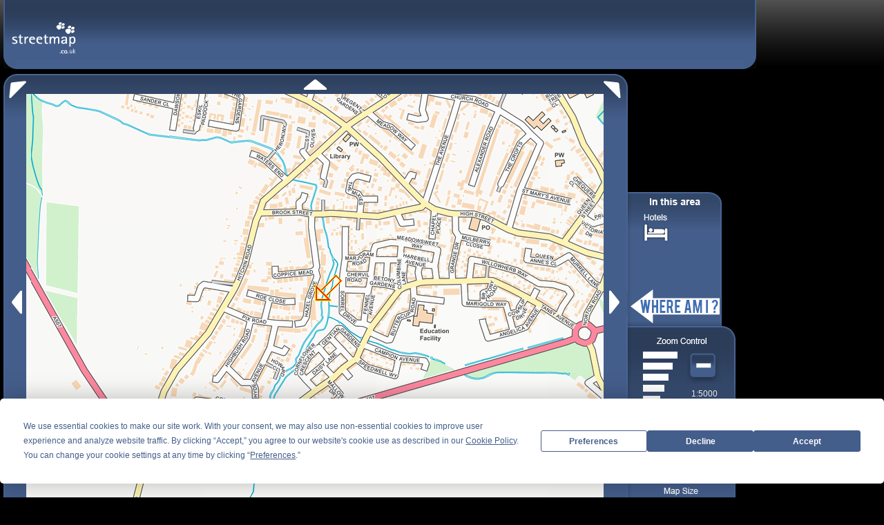

--- FILE ---
content_type: text/html; charset=utf-8
request_url: http://streetmap.co.uk/a_srf?az=75&x=521321&y=236276
body_size: 684
content:
<!DOCTYPE html>
<html lang="en">
<head>
    <STYLE TYPE="text/css">
        body {
            background-color: transparent
        }
    </STYLE>
</head>
<body leftmargin="0" topmargin="0">
<!--  Begin Rubicon Project Tag -->

<!--  Site: Streetmap - Secure   Zone: Mapping-BTF   Size: Leaderboard  -->

<script language="JavaScript" type="text/javascript">

rp_account   = '8715';

rp_site      = '34036';

rp_zonesize  = '140376-2';

rp_adtype    = 'js';

rp_smartfile = '[SMART FILE URL]';

</script>

<script type="text/javascript" src="https://ads.rubiconproject.com/ad/8715.js"></script>

<!--  End Rubicon Project Tag -->

</body>
</html>


--- FILE ---
content_type: text/css
request_url: http://streetmap.co.uk/stylesheet/maps3x3.min.css?v=H_lZj0kSv9_bVeivmIsTkW3UXmaP93eLI6sOLdkGULE
body_size: 21070
content:
#main_hold{position:relative;width:948px;height:auto;margin:0;padding:0}#content_container{position:relative;height:auto;width:820px;margin:0;padding:0;z-index:0}#content_wrapper{float:left;display:inline;position:relative;width:820px;margin:89px 0 6px 0;padding:0}#advert_561_01,#advert_561_02,#advert_561_03,#advert_561_04,#a_561_01,#a_561_02,#a_561_03,#a_561_04{float:left;display:inline;width:728px;height:90px;margin:6px 0 0 28px;padding:0}#advert_561_02,#a_561_02{width:120px;height:60px;margin:7px 0 0 24px}#advert_561_03,#a_561_03{width:120px;height:60px;margin:9px 0 0 24px}#advert_561_04,#a_561_04{margin:10px 0 9px 29px}#advert_561_side_container,#a_561_side_container{float:right;display:inline;position:relative;width:120px;height:auto;margin:0 0 10px 0;padding:0}#advert_561_05,#advert_561_06,#advert_561_07,#a_561_05,#a_561_06,#a_561_07{float:right;display:inline;position:relative;width:120px;height:600px;margin:3px 0 0 0;padding:0}#advert_561_06,#a_561_06{height:60px;margin:5px 0 0 0}#advert_561_07,#a_561_07{margin:5px 0 0 0}div.map_square{float:left;display:inline;position:relative;margin:0;padding:0;border:0}#panel_561_container,#panel_left_brd,#panel_right_brd,#panel_561_grad,#panel_561_left,#panel_561_up,#panel_561_right,#panel_561_map,#panel_561_down,#panel_map_footer{float:left;display:inline;position:relative;width:629px;height:632px;margin:8px 0 0 5px;padding:0;background:#445e8b}#panel_left_brd,#panel_right_brd{margin:0;background:url(../assets/images/page/bkgd_map_side_brd_rpt.gif) top left repeat-y}#panel_right_brd{margin:0;background:url(../assets/images/page/bkgd_map_side_brd_rpt.gif) top right repeat-y}#panel_right_brd a{float:left;display:inline;width:33px;height:30px}#panel_right_brd a span{display:none}#panel_561_left{width:33px;height:609px;margin:0;padding:0;background:url(../assets/images/page/bkgd_map_grad_left.gif) left 35px no-repeat}#arrow_561_left_up,#arrow_561_left,#arrow_561_left_down{float:left;display:inline;position:relative;width:33px;height:35px;margin:0;padding:0;background:url(../assets/images/maps/map_arrow_left_up.gif) top left no-repeat}#arrow_561_left{width:31px;margin:274px 0 0 2px;background:url(../assets/images/maps/map_arrow_left.gif) top left no-repeat}#arrow_561_left_down{width:31px;height:25px;margin:279px 0 0 2px;background:url(../assets/images/maps/map_arrow_left_down.gif) top left no-repeat}#arrow_561_left_up a:link,#arrow_561_left_up a:visited,#arrow_561_left_up a:active{width:33px;height:35px}#arrow_561_left_up a:hover{background:url(../assets/images/maps/map_arrow_left_up_on.gif) top left no-repeat}#arrow_561_left a:link,#arrow_561_left a:visited,#arrow_561_left a:active{width:31px;height:35px}#arrow_561_left a:hover{background:url(../assets/images/maps/map_arrow_left_on.gif) top left no-repeat}#arrow_561_left_down a:link,#arrow_561_left_down a:visited,#arrow_561_left_down a:active{width:31px;height:25px}#arrow_561_left_down a:hover{background:url(../assets/images/maps/map_arrow_left_down_on.gif) top left no-repeat}#panel_561_up,#arrow_561_up{width:561px;height:29px;text-align:center;margin:0;background:url(../assets/images/page/bkgd_map_top_rpt.gif) top left repeat-x}#arrow_561_up{width:35px;margin:auto;background:none}#arrow_561_up a:link,#arrow_561_up a:visited,#arrow_561_up a:active{width:35px;height:27px;margin:2px 0 0 0;background:url(../assets/images/maps/map_arrow_up.gif) top center no-repeat}#arrow_561_up a:hover{background:url(../assets/images/maps/map_arrow_up_on.gif) top left no-repeat}#panel_561_right{float:right;width:35px;height:609px;margin:0;background:url(../assets/images/page/bkgd_map_grad_right.gif) left 35px no-repeat}#arrow_561_right_up,#arrow_561_right,#arrow_561_right_down{float:left;display:inline;position:relative;width:35px;height:35px;margin:0;padding:0;background:url(../assets/images/maps/map_arrow_right_up.gif) top left no-repeat}#arrow_561_right{width:33px;margin:274px 0 0 0;background:url(../assets/images/maps/map_arrow_right.gif) top left no-repeat}#arrow_561_right_down{width:33px;height:25px;margin:279px 0 0 0;background:url(../assets/images/maps/map_arrow_right_down.gif) top left no-repeat}#arrow_561_right_up a:link,#arrow_561_right_up a:visited,#arrow_561_right_up a:active{width:33px;height:35px}#arrow_561_right_up a:hover{background:url(../assets/images/maps/map_arrow_right_up_on.gif) top left no-repeat}#arrow_561_right a:link,#arrow_561_right a:visited,#arrow_561_right a:active{width:31px;height:35px}#arrow_561_right a:hover{background:url(../assets/images/maps/map_arrow_right_on.gif) top left no-repeat}#arrow_561_right_down a:link,#arrow_561_right_down a:visited,#arrow_561_right_down a:active{width:31px;height:25px}#arrow_561_right_down a:hover{background:url(../assets/images/maps/map_arrow_right_down_on.gif) top left no-repeat}#panel_561_map{width:561px;height:561px;margin:0;background:none}#panel_561_down{width:561px;height:27px;margin:0}#arrow_561_down{width:35px;margin:auto;height:27px;background:none}#arrow_561_down a:link,#arrow_561_down a:visited,#arrow_561_down a:active{width:35px;height:27px;background:url(../assets/images/maps/map_arrow_down.gif) top left no-repeat}#arrow_561_down a:hover{background:url(../assets/images/maps/map_arrow_down_on.gif) top left no-repeat}#panel_map_footer{height:19px;margin:3px 0 0 0}#panel_map_footer a{float:none;margin:0}#panel_map_footer_left_cnr,#panel_map_footer_right_cnr{float:left;display:inline;width:18px;height:19px;background:url(../assets/images/page/bkgd_panel_561_left_cnr.gif) top center no-repeat}#panel_map_footer_right_cnr{background:url(../assets/images/page/bkgd_panel_561_right_cnr.gif) top center no-repeat}#panel_map_footer_info{float:left;display:inline;width:593px;height:17px;text-align:center;background:none}#panel_map_footer_info p{font-size:1.1em;height:17px;margin:0;padding:0}#controls_right_container,#controls_right_grad,#controls_right_footer,#controls_right_title{float:left;display:inline;position:relative;width:156px;height:auto;margin:0;padding:0;background:url(../assets/images/maps/bkgd_controls_561_rpt.gif) left 130px repeat-y}#controls_right_grad{margin:0;background:url(../assets/images/maps/bkgd_controls_561.gif) top left no-repeat}#controls_right_footer{margin:0;background:url(../assets/images/maps/bjgd_controls_right_footer.gif) left bottom no-repeat}#controls_right_title{margin:0;background:url(../assets/images/maps/title_zoom_control.gif) center 17px no-repeat}#controls_right_zoom_lvls,#controls_right_zoom_bttns{float:left;display:inline;width:86px;height:137px;margin:33px 0 0 0}#controls_right_zoom_lvls ul{float:left;display:inline;width:77px;height:133px;margin:4px 0 0 9px;padding:0}#controls_right_zoom_lvls ul li{float:left;width:63px;height:10px;list-style:none;margin:0 0 6px 0;padding:0}#controls_right_zoom_lvls ul li a:link,#controls_right_zoom_lvls ul li a:visited,#controls_right_zoom_lvls li ul a:active{float:left;display:inline;width:63px;height:10px;margin:0;padding:0}#controls_right_zoom_lvls ul li a:hover{text-decoration:underline}#controls_right_zoom_lvls ul li a span{display:none}#controls_right_zoom_lvls ul li a.zoom_lvl_08:link,#controls_right_zoom_lvls ul li a.zoom_lvl_08:visited,#controls_right_zoom_lvls ul li a.zoom_lvl_08:active{background:url(../assets/images/zoom/zoom_l8_off.gif) top left no-repeat}#controls_right_zoom_lvls ul li a.zoom_lvl_08:hover{background:url(../assets/images/zoom/zoom_l8_over.gif) top left no-repeat}#controls_right_zoom_lvls ul li a.zoom_lvl_07:link,#controls_right_zoom_lvls ul li a.zoom_lvl_07:visited,#controls_right_zoom_lvls ul li a.zoom_lvl_07:active{height:11px;background:url(../assets/images/zoom/zoom_l7_off.gif) top left no-repeat}#controls_right_zoom_lvls ul li a.zoom_lvl_07:hover{height:11px;background:url(../assets/images/zoom/zoom_l7_over.gif) top left no-repeat}#controls_right_zoom_lvls ul li a.zoom_lvl_06:link,#controls_right_zoom_lvls ul li a.zoom_lvl_06:visited,#controls_right_zoom_lvls ul li a.zoom_lvl_06:active{height:11px;background:url(../assets/images/zoom/zoom_l6_off.gif) top left no-repeat}#controls_right_zoom_lvls ul li a.zoom_lvl_06:hover{height:11px;background:url(../assets/images/zoom/zoom_l6_over.gif) top left no-repeat}#controls_right_zoom_lvls ul li a.zoom_lvl_05:link,#controls_right_zoom_lvls ul li a.zoom_lvl_05:visited,#controls_right_zoom_lvls ul li a.zoom_lvl_05:active{height:11px;background:url(../assets/images/zoom/zoom_l5_off.gif) top left no-repeat}#controls_right_zoom_lvls ul li a.zoom_lvl_05:hover{height:11px;background:url(../assets/images/zoom/zoom_l5_over.gif) top left no-repeat}#controls_right_zoom_lvls ul li a.zoom_lvl_04:link,#controls_right_zoom_lvls ul li a.zoom_lvl_04:visited,#controls_right_zoom_lvls ul li a.zoom_lvl_04:active{height:11px;background:url(../assets/images/zoom/zoom_l4_off.gif) top left no-repeat}#controls_right_zoom_lvls ul li a.zoom_lvl_04:hover{height:11px;background:url(../assets/images/zoom/zoom_l4_over.gif) top left no-repeat}#controls_right_zoom_lvls ul li a.zoom_lvl_03:link,#controls_right_zoom_lvls ul li a.zoom_lvl_03:visited,#controls_right_zoom_lvls ul li a.zoom_lvl_03:active{height:11px;background:url(../assets/images/zoom/zoom_l3_off.gif) top left no-repeat}#controls_right_zoom_lvls ul li a.zoom_lvl_03:hover{height:11px;background:url(../assets/images/zoom/zoom_l3_over.gif) top left no-repeat}#controls_right_zoom_lvls ul li a.zoom_lvl_02:link,#controls_right_zoom_lvls ul li a.zoom_lvl_02:visited,#controls_right_zoom_lvls ul li a.zoom_lvl_02:active{height:11px;background:url(../assets/images/zoom/zoom_l2_off.gif) top left no-repeat}#controls_right_zoom_lvls ul li a.zoom_lvl_02:hover{height:11px;background:url(../assets/images/zoom/zoom_l2_over.gif) top left no-repeat}#controls_right_zoom_lvls ul li a.zoom_lvl_01:link,#controls_right_zoom_lvls ul li a.zoom_lvl_01:visited,#controls_right_zoom_lvls ul li a.zoom_lvl_01:active{height:11px;background:url(../assets/images/zoom/zoom_l1_off.gif) top left no-repeat}#controls_right_zoom_lvls ul li a.zoom_lvl_01:hover{height:11px;background:url(../assets/images/zoom/zoom_l1_over.gif) top left no-repeat}#controls_right_zoom_lvls ul li a.zoom_lvl_08_active:link,#controls_right_zoom_lvls ul li a.zoom_lvl_08_active:visited,#controls_right_zoom_lvls ul li a.zoom_lvl_08_active:active{background:url(../assets/images/zoom/zoom_l8_active.gif) top left no-repeat}#controls_right_zoom_lvls ul li a.zoom_lvl_07_active:link,#controls_right_zoom_lvls ul li a.zoom_lvl_07_active:visited,#controls_right_zoom_lvls ul li a.zoom_lvl_07_active:active{height:11px;background:url(../assets/images/zoom/zoom_l7_active.gif) top left no-repeat}#controls_right_zoom_lvls ul li a.zoom_lvl_06_active:link,#controls_right_zoom_lvls ul li a.zoom_lvl_06_active:visited,#controls_right_zoom_lvls ul li a.zoom_lvl_06_active:active{height:11px;background:url(../assets/images/zoom/zoom_l6_active.gif) top left no-repeat}#controls_right_zoom_lvls ul li a.zoom_lvl_05_active:link,#controls_right_zoom_lvls ul li a.zoom_lvl_05_active:visited,#controls_right_zoom_lvls ul li a.zoom_lvl_05_active:active{height:11px;background:url(../assets/images/zoom/zoom_l5_active.gif) top left no-repeat}#controls_right_zoom_lvls ul li a.zoom_lvl_04_active:link,#controls_right_zoom_lvls ul li a.zoom_lvl_04_active:visited,#controls_right_zoom_lvls ul li a.zoom_lvl_04_active:active{height:11px;background:url(../assets/images/zoom/zoom_l4_active.gif) top left no-repeat}#controls_right_zoom_lvls ul li a.zoom_lvl_03_active:link,#controls_right_zoom_lvls ul li a.zoom_lvl_03_active:visited,#controls_right_zoom_lvls ul li a.zoom_lvl_03_active:active{height:11px;background:url(../assets/images/zoom/zoom_l3_active.gif) top left no-repeat}#controls_right_zoom_lvls ul li a.zoom_lvl_02_active:link,#controls_right_zoom_lvls ul li a.zoom_lvl_02_active:visited,#controls_right_zoom_lvls ul li a.zoom_lvl_02_active:active{height:11px;background:url(../assets/images/zoom/zoom_l2_active.gif) top left no-repeat}#controls_right_zoom_lvls ul li a.zoom_lvl_01_active:link,#controls_right_zoom_lvls ul li a.zoom_lvl_01_active:visited,#controls_right_zoom_lvls ul li a.zoom_lvl_01_active:active{height:11px;background:url(../assets/images/zoom/zoom_l1_active.gif) top left no-repeat}#controls_right_zoom_bttns{width:70px}#controls_right_zoom_bttns a span{display:none}#controls_right_zoom_plus,#controls_right_zoom_minus{float:left;display:inline;width:50px;height:50px;margin:0;padding:0}#controls_right_zoom_plus a,#controls_right_zoom_minus a{float:left;display:inline;width:50px;height:50px;margin:0}#controls_right_zoom_plus a:link,#controls_right_zoom_plus a:visited,#controls_right_zoom_plus a:active{background:url(../assets/images/zoom/bttn_controls_zm_plus_off.gif) top left no-repeat}#controls_right_zoom_plus a:hover{background:url(../assets/images/zoom/bttn_controls_zm_plus_on.gif) top left no-repeat}#controls_right_zoom_minus a:link,#controls_right_zoom_minus a:visited,#controls_right_zoom_minus a:active{background:url(../assets/images/zoom/bttn_controls_zm_minus_off.gif) top left no-repeat}#controls_right_zoom_minus a:hover{background:url(../assets/images/zoom/bttn_controls_zm_minus_on.gif) top left no-repeat}#controls_right_zoom_scale{float:left;display:inline;width:64px;height:29px;color:#fff;font-size:1.6em;margin:8px 0 0 6px}#controls_right_print,#controls_right_dyn_map,#controls_right_map_size{float:left;display:inline;width:59px;height:58px;margin:0 0 0 14px}#controls_right_dyn_map{width:75px;margin:0}#controls_right_map_size{width:88px;height:79px;margin:6px 0 0 37px}#controls_right_print a span,#controls_right_dyn_map a span,#controls_right_map_size a span{display:none}#controls_right_print a,#controls_right_dyn_map a,#controls_right_map_size a{float:left;display:inline}#controls_right_print a:link,#controls_right_print a:visited,#controls_right_print a:active{width:59px;height:58px;background:url(../assets/images/maps/bttn_controls_print_off.gif) top left no-repeat}#controls_right_print a:hover{background:url(../assets/images/maps/bttn_controls_print_on.gif) top left no-repeat}#controls_right_dyn_map a:link,#controls_right_dyn_map a:visited,#controls_right_dyn_map a:active{width:75px;height:58px;background:url(../assets/images/maps/bttn_controls_dyn_map_off.gif) top left no-repeat}#controls_right_dyn_map a:hover{background:url(../assets/images/maps/bttn_controls_dyn_map_on.gif) top left no-repeat}#controls_right_map_size a:link,#controls_right_map_size a:visited,#controls_right_map_size a:active{width:88px;height:68px;background:url(../assets/images/maps/bttn_controls_map_size_off.gif) top left no-repeat}#controls_right_map_size a:hover{background:url(../assets/images/maps/bttn_controls_map_size_on.gif) top left no-repeat}#area_right_container,#area_right_grad,#area_right_footer,#area_right_title{float:left;display:inline;position:relative;width:136px;height:auto;margin:4px 0 0 0;padding:0;background:url(../assets/images/maps/bkgd_in_area_right_rpt.gif) left top repeat-y}#area_right_grad{background:url(../assets/images/maps/bkgd_in_area_right.gif) top left no-repeat;margin:0}#area_right_footer{background:url(../assets/images/maps/bkgd_in_area_right_footer.gif) left bottom no-repeat;margin:0}#area_right_title{margin:0;background:url(../assets/images/maps/title_in_this_area.gif) center 9px no-repeat;margin:0}#area_right_cars,#area_right_hotels,#area_right_jobs,#area_right_homes,#area_right_local_video{float:left;display:inline;width:46px;height:49px;margin:32px 0 0 14px}#area_right_hotels{margin:32px 0 0 18px}#area_right_jobs{height:51px;margin:4px 0 0 14px}#area_right_homes{height:51px;margin:4px 0 0 18px}#area_right_local_video{width:62px;height:53px;margin:5px 0 0 37px}#area_right_cars a span,#area_right_hotels a span,#area_right_jobs a span,#area_right_homes a span,#area_right_local_video a span{display:none}#area_right_cars a,#area_right_hotels a,#area_right_jobs a,#area_right_homes a,#area_right_local_video a{float:left;display:inline;width:46px;height:49px;margin:0;padding:0}#area_right_cars a:link,#area_right_cars a:visited,#area_right_cars a:active{background:url(../assets/images/maps/bttn_area_cars_off.gif) top left no-repeat}#area_right_cars a:hover{background:url(../assets/images/maps/bttn_area_cars_on.gif) top left no-repeat}#area_right_hotels a:link,#area_right_hotels a:visited,#area_right_hotels a:active{background:url(../assets/images/maps/bttn_area_hotels_off.gif) top left no-repeat}#area_right_hotels a:hover{background:url(../assets/images/maps/bttn_area_hotels_on.gif) top left no-repeat}#area_right_jobs a:link,#area_right_jobs a:visited,#area_right_jobs a:active{height:51px;background:url(../assets/images/maps/bttn_area_jobs_off.gif) top left no-repeat}#area_right_jobs a:hover{background:url(../assets/images/maps/bttn_area_jobs_on.gif) top left no-repeat}#area_right_homes a:link,#area_right_homes a:visited,#area_right_homes a:active{height:51px;background:url(../assets/images/maps/bttn_area_homes_off.gif) top left no-repeat}#area_right_homes a:hover{background:url(../assets/images/maps/bttn_area_homes_on.gif) top left no-repeat}#area_right_local_video a:link,#area_right_local_video a:visited,#area_right_local_video a:active{width:62px;height:46px;background:url(../assets/images/maps/bttn_area_video_off.gif) top left no-repeat}#area_right_local_video a:hover{background:url(../assets/images/maps/bttn_area_video_on.gif) top left no-repeat}#func_bar_561,#func_bar_561_left_end,#func_bar_561_right_end{float:left;display:inline;position:relative;width:815px;height:81px;margin:0 0 11px 5px;padding:0;background:url(../assets/images/page/bkgd_func_bar_grad_rpt.gif) top left repeat-x}#func_bar_561_left_end,#func_bar_561_right_end{margin:0;padding:0;background:url(../assets/images/page/bkgd_func_bar_left_end.gif) top left no-repeat}#func_bar_561_right_end{background:url(../assets/images/page/bkgd_func_bar_right_end.gif) top right no-repeat}#func_bar_search{float:left;display:inline;width:264px;margin:10px 0 0 0;background:url(../assets/images/page/bkgd_func_bar_srch.gif) top left no-repeat}#func_bar_search label{float:left;display:inline;width:204px;height:24px;margin:0;padding:0;cursor:pointer;background:none}#func_bar_search_links{float:left;display:inline;width:71px;height:15px;margin:30px 6px 0 12px;padding:0}#func_bar_search_links a{float:left;display:inline;position:relative;width:71px;height:15px;text-align:right;margin:0;font-size:1.2em;color:#fff}#func_bar_search input{float:left;width:184px;height:17px;color:#2d3f5d;font-size:1.3em;margin:4px 2px 2px 12px;padding:2px 0 0 0;border:none;background:none}#func_bar_search input.func_bar_search_go{float:right;width:60px;height:55px;overflow:hidden;line-height:100000px;font-size:0;cursor:pointer;margin:0;padding:0;border:none;background:none;outline:none}#func_bar_search input.func_bar_search_go:hover{background:url(../assets/images/page/bkgd_func_bar_srch_go_on.gif) top left no-repeat}#func_bar_link_to,#func_bar_link_to form,#func_bar_link_to label,#func_bar_link_to textarea{float:right;display:inline;width:398px;height:42px;margin:21px 16px 0 0;padding:0}#func_bar_link_to form{margin:0;background:url(../assets/images/page/bkgd_func_bar_link_right.gif) top right no-repeat}#func_bar_link_to label{float:left;width:115px;margin:0;cursor:pointer;background:url(../assets/images/page/bkgd_func_bar_link_left.gif) top left no-repeat}#func_bar_link_to textarea{float:left;display:block;width:270px;height:34px;color:#2d3f5d;font-size:10px;overflow:hidden;font-family:Arial,Helvetica,sans-serif;margin:0;padding:7px 0 0 0;border:none;outline:none;background:url(../assets/images/page/bkgd_func_bar_link_rpt.gif) top left repeat-x}#footer_row01{float:left;display:inline;position:relative;width:815px;height:61px;margin:0;padding:0}#footer_top_left,#footer_top_right{float:left;display:inline;position:relative;width:18px;height:61px;margin:0;padding:0;background:url(../assets/images/footer/bkgd_footer_561_top_left.gif) top left no-repeat}#footer_top_right{float:right;background:url(../assets/images/footer/bkgd_footer_561_top_right.gif) top right no-repeat}#ask_search,#ask_search a,#ask_search input.q{float:left;display:inline;position:relative;width:280px;height:50px;margin:7px 0 0 8px;padding:0;background:#fff}#ask_search a{width:84px;height:35px;margin:0 0 0 6px}#ask_search input.q{width:110px;height:15px;margin:16px 0 0 10px}#ask_search input.s{float:left;display:inline;position:relative;width:60px;height:22px;margin:14px 0 0 5px}#footer_nav_top_container{float:left;width:525px;text-align:center;margin:0}ul#footer_nav_top{float:right;width:429px;height:21px;list-style:none;margin:0;padding:24px 0 0 0}ul#footer_nav_top li a.link01:link,ul#footer_nav_top li a.link01:visited,ul#footer_nav_top li a.link01:active,ul#footer_nav_top li a.link01:hover{margin:0 96px 0 0}ul#footer_nav_top li a.link02:link,ul#footer_nav_top li a.link02:visited,ul#footer_nav_top li a.link02:active,ul#footer_nav_top li a.link02:hover{margin:0 120px 0 0}#area_right_cars{width:62px;height:53px;margin:5px 0 0 45px}

--- FILE ---
content_type: text/css
request_url: http://streetmap.co.uk/stylesheet/dynmap_print.min.css?v=BS8icjPk4z_LXSjoqJnYYjr5Tbvr02kYD8kenfwHaxQ
body_size: 622
content:
*{-webkit-transition:none !important;transition:none !important}.hidden{display:none}#spacer,#header,#footer,#func_bar_561,#area_right_container,#controls_right_container,#panel_561_left,#panel_561_right,#panel_561_up,#panel_561_down,#panel_map_footer,#advert_561_side_container,#advert_561_01,#advert_561_02,#advert_561_03,#advert_561_04,#advert_561_05,#advert_561_06,#advert_561_07,#advert_561_08,#advert_561_09,#advert_561_10,#advert_561_11,#a_561_side_container,#a_561_01,#a_561_02,#a_561_03,#a_561_04,#a_561_05,#a_561_06,#a_561_07,#a_561_08,#a_561_09,#a_561_10,#a_561_11,#panel_561_left{display:none;width:0;height:0}

--- FILE ---
content_type: application/javascript
request_url: http://streetmap.co.uk/js/sm.min.js?v=y1rj5k9ChZA9nJFOREYTAGlYU4Ht2qHDYTxFWdRAaZE
body_size: 97440
content:
function _SM_createRequestObject(){var n;if(useXDomainRequest&&window.XDomainRequest)n=new XDomainRequest,usingXDomainRequest=!0;else if(window.XMLHttpRequest)n=new XMLHttpRequest;else if(window.ActiveXObject)try{n=new ActiveXObject("Msxml2.XMLHTTP")}catch(t){n=new ActiveXObject("Microsoft.XMLHTTP")}return n}function _SM_IsUsingXDomainRequest(){return usingXDomainRequest}function _SM_getDivm(n){var t;return gdivtyp==0&&(document.getElementById?gdivtyp=3:document.layers?gdivtyp=1:document.all&&(gdivtyp=2)),gdivtyp==1?t=document.layers[n]:gdivtyp==2?t=document.all(n):gdivtyp==3&&(t=document.getElementById(n)),t}function getPositionedEventCoords(n){var r=n.target?n.target:n.srcElement,t={left:0,top:0},i;return n.layerX?(i={left:parseInt(getElementStyle("progressBar","borderLeftWidth","border-left-width")),top:parseInt(getElementStyle("progressBar","borderTopWidth","border-top-width"))},t.left=n.layerX-i.left,t.top=n.layerY-i.top):n.offsetX&&(t.left=n.offsetX,t.top=n.offsetY),t}function _SM_getPageEventCoords(n){var t={left:0,top:0},i;return n.pageX?(t.left=n.pageX,t.top=n.pageY):n.clientX&&(t.left=n.clientX+document.body.scrollLeft-document.body.clientLeft,t.top=n.clientY+document.body.scrollTop-document.body.clientTop,document.body.parentElement&&(document.body.parentElement.clientLeft||document.body.parentElement.clientTop)?(i=document.body.parentElement,document.body.parentElement.clientLeft&&(t.left+=i.scrollLeft-i.clientLeft),document.body.parentElement.clientTop&&(t.top+=i.scrollTop-i.clientTop)):document.body.parentElement&&(document.body.parentElement.scrollLeft||document.body.parentElement.scrollTop)&&(i=document.body.parentElement,document.body.parentElement.scrollLeft&&(t.left+=i.scrollLeft),document.body.parentElement.scrollTop&&(t.top+=i.scrollTop))),t}function _SM_getElementPosition(n){for(var t=_SM_getDivm(n),i=0,r=0;t;)i+=t.offsetLeft,r+=t.offsetTop,t=t.offsetParent;return navigator.userAgent.indexOf("Mac")!=-1&&typeof document.body.leftMargin!="undefined"&&(i+=document.body.leftMargin,r+=document.body.topMargin),{left:i,top:r}}function _SM_CorrectIE6PNGs(){var i,n,r,u;if(isIE6OrEarlier&&document.body.filters)for(i=0;i<document.images.length;i++)if(n=document.images[i],r=n.src.toUpperCase(),r.substring(r.length-3,r.length)=="PNG"){var f=n.id?"id='"+n.id+"' ":"",e=n.className?"class='"+n.className+"' ":"",o=n.title?"title='"+n.title+"' ":"title='"+n.alt+"' ",t="display:inline-block;"+n.style.cssText;n.align=="left"&&(t="float:left;"+t);n.align=="right"&&(t="float:right;"+t);n.parentElement.href&&(t="cursor:hand;"+t);u="<span "+f+e+o+' style="width:'+n.width+"px; height:"+n.height+"px;"+t+";filter:progid:DXImageTransform.Microsoft.AlphaImageLoader(src='"+n.src+"', sizingMethod='scale');\"><\/span>";n.outerHTML=u;i=i-1}}function _SM_AddMapRedrawCallback(n){for(var i=!1,t=0;t<mapRedrawnCallbacks.length&&!i;t++)mapRedrawnCallbacks[t]==n&&(exist=!0);i||(mapRedrawnCallbacks[mapRedrawnCallbacks.length]=n)}function _SM_RemoveMapRedrawCallback(n){for(var t=0;t<mapRedrawnCallbacks.length;t++)mapRedrawnCallbacks[t]==n&&mapRedrawnCallbacks.splice(t,1)}function _SM_AddMapMoveCallback(n){for(var i=!1,t=0;t<mapMovedCallbacks.length&&!i;t++)mapMovedCallbacks[t]==n&&(exist=!0);i||(mapMovedCallbacks[mapMovedCallbacks.length]=n)}function _SM_RemoveMapMoveCallback(n){for(var t=0;t<mapMovedCallbacks.length;t++)mapMovedCallbacks[t]==n&&mapMovedCallbacks.splice(t,1)}function _SM_AddMapLoadedCallback(n){for(var i=!1,t=0;t<mapLoadedCallbacks.length&&!i;t++)mapLoadedCallbacks[t]==n&&(exist=!0);i||(mapLoadedCallbacks[mapLoadedCallbacks.length]=n)}function _SM_RemoveMapLoadedCallback(n){for(var t=0;t<mapLoadedCallbacks.length;t++)mapLoadedCallbacks[t]==n&&mapLoadedCallbacks.splice(t,1)}function _SM_AddIconClickedCallback(n){for(var i=!1,t=0;t<iconClickCallbacks.length&&!i;t++)iconClickCallbacks[t]==n&&(exist=!0);i||(iconClickCallbacks[iconClickCallbacks.length]=n)}function _SM_RemoveIconClickedCallback(n){for(var t=0;t<iconClickCallbacks.length;t++)iconClickCallbacks[t]==n&&iconClickCallbacks.splice(t,1)}function _SM_AddIconBuiltCallback(n){for(var i=!1,t=0;t<iconBuildCallbacks.length&&!i;t++)iconBuildCallbacks[t]==n&&(exist=!0);i||(iconBuildCallbacks[iconBuildCallbacks.length]=n)}function _SM_RemoveIconBuiltCallback(n){for(var t=0;t<iconBuildCallbacks.length;t++)iconBuildCallbacks[t]==n&&iconBuildCallbacks.splice(t,1)}function _SM_AddMapClickedCallback(n){for(var i=!1,t=0;t<mapClickCallbacks.length&&!i;t++)mapClickCallbacks[t]==n&&(exist=!0);i||(mapClickCallbacks[mapClickCallbacks.length]=n)}function _SM_RemoveMapClickedCallback(n){for(var t=0;t<mapClickCallbacks.length;t++)mapClickCallbacks[t]==n&&mapClickCallbacks.splice(t,1)}function _SM_AddMapZoomCallback(n){for(var i=!1,t=0;t<mapZoomedCallbacks.length&&!i;t++)mapZoomedCallbacks[t]==n&&(exist=!0);i||(mapZoomedCallbacks[mapZoomedCallbacks.length]=n)}function _SM_RemoveMapZoomCallback(n){for(var t=0;t<mapZoomedCallbacks.length;t++)mapZoomedCallbacks[t]==n&&mapZoomedCallbacks.splice(t,1)}function _SM_AddMapPreZoomCallback(n){for(var i=!1,t=0;t<mapPreZoomedCallbacks.length&&!i;t++)mapPreZoomedCallbacks[t]==n&&(exist=!0);i||(mapPreZoomedCallbacks[mapPreZoomedCallbacks.length]=n)}function _SM_RemoveMapPreZoomCallback(n){for(var t=0;t<mapPreZoomedCallbacks.length;t++)mapPreZoomedCallbacks[t]==n&&mapPreZoomedCallbacks.splice(t,1)}function _SM_AddMapAdCallback(n){for(var i=!1,t=0;t<mapAdCallbacks.length&&!i;t++)mapAdCallbacks[t]==n&&(exist=!0);i||(mapAdCallbacks[mapAdCallbacks.length]=n)}function _SM_RemoveMapAdCallback(n){for(var t=0;t<mapAdCallbacks.length;t++)mapAdCallbacks[t]==n&&mapAdCallbacks.splice(t,1)}function _SM_sal(){for(i=0;i<_SM_al.length;i++)typeof _SM_al[i]=="undefined"&&(_SM_al[i]=!0)}function sndNextRequest(){if(mapFetch.length>0){http=_SM_createRequestObject();var n=mapFetch.shift();switch(n.typ){case 1:usingXDomainRequest?http.onload=handleResponseTileXD:http.onreadystatechange=handleResponseTile;break;case 2:usingXDomainRequest?http.onload=handleResponseZoomXD:http.onreadystatechange=handleResponseZoom;break;case 3:usingXDomainRequest?http.onload=handleResponseHitXD:http.onreadystatechange=handleResponseHit;break;case 4:usingXDomainRequest?http.onload=handleResponseAdXD:http.onreadystatechange=handleResponseAd;break;case 5:usingXDomainRequest?http.onload=handleResponseTileMXD:http.onreadystatechange=handleResponseTileM}http.open("GET",_SM_urlBase+n.url);http.send(null)}}function sndNextRequestTimed(){mapFetch.length>0?setTimeout(sndNextRequest,1):fetching=!1}function sndRequest(n,t){mapFetch[mapFetch.length]={url:n,typ:t};fetching||(fetching=!0,sndNextRequestTimed())}function finishedRequest(){mapFetch.length>0?sndNextRequestTimed():fetching=!1}function sndNextJsonRequest(){var n=mapJsonFetch.shift(),t=document.createElement("script");t.src=n.full==1?n.url:_SM_urlBase+n.url;n.id&&(t.id=n.id);document.getElementsByTagName("head")[0].appendChild(t)}function sndJsonRequest(n,t){mapJsonFetch[mapJsonFetch.length]={url:n,id:t,full:0};fetching||(fetching=!0,sndNextJsonRequest())}function sndJsonRequestFullUrl(n,t){mapJsonFetch[mapJsonFetch.length]={url:n,id:t,full:1};fetching||(fetching=!0,sndNextJsonRequest())}function jsonRequestFinished(n){if(mapJsonFetch.length>0?sndNextJsonRequest():fetching=!1,n.id){var t=_SM_getDivm(n.id);t&&(!isIE||isMinIE7)&&document.getElementsByTagName("head")[0].removeChild(t)}}function jsonRequestFinishedWithId(n){if(mapJsonFetch.length>0?sndNextJsonRequest():fetching=!1,n){var t=_SM_getDivm(n);t&&(!isIE||isMinIE7)&&document.getElementsByTagName("head")[0].removeChild(t)}}function sndHitReq(){}function handleResponseAd(){http.readyState==4&&http.status==200&&handleAdResponse(http.responseText)}function handleResponseAdXD(){handleAdResponse(http.responseText)}function handleAdResponse(n){var i,t;if(finishedRequest(),i=n.indexOf("\r"),i>0)for(t=0;t<mapAdCallbacks.length;t++)mapAdCallbacks[t]&&mapAdCallbacks[t](n.slice(0,i),n.slice(i))}function handleResponseHit(){http.readyState==4&&http.status==200&&handleHitResponse(http.responseText)}function handleResponseHitXD(){handleHitResponse(http.responseText)}function handleHitResponse(){finishedRequest()}function _SM_CheckAB(){}function createIframeAd(n,t,i,r){var u=_SM_getDivm(t);u&&(u.innerHTML=isAdBlocking?_SM_mercMode?'<iframe src="/a_srf?az='+n+"&mx="+_SM_locationX+"&my="+_SM_locationY+'&ab=1" frameborder="0" scrolling="no" marginheight="0" marginwidth="0" topmargin="0" leftmargin="0" allowtransparency="true" width="'+i+'" height="'+r+'"><\/iframe>':'<iframe src="/a_srf?az='+n+"&x="+_SM_locationX+"&y="+_SM_locationY+'&ab=1" frameborder="0" scrolling="no" marginheight="0" marginwidth="0" topmargin="0" leftmargin="0" allowtransparency="true" width="'+i+'" height="'+r+'"><\/iframe>':_SM_mercMode?'<iframe src="/a_srf?az='+n+"&mx="+_SM_locationX+"&my="+_SM_locationY+'" frameborder="0" scrolling="no" marginheight="0" marginwidth="0" topmargin="0" leftmargin="0" allowtransparency="true" width="'+i+'" height="'+r+'"><\/iframe>':'<iframe src="/a_srf?az='+n+"&x="+_SM_locationX+"&y="+_SM_locationY+'" frameborder="0" scrolling="no" marginheight="0" marginwidth="0" topmargin="0" leftmargin="0" allowtransparency="true" width="'+i+'" height="'+r+'"><\/iframe>')}function sndAdReq(n,t,i,r){createIframeAd(n,t,i,r)}function sndTileReq(n,t){var u,i,r;customZoomScales&&customTileFunction!=null?(u={_SM_TileX:n,_SM_TileY:t,_SM_CurrentZoom:_SM_locationZ,_SM_Overlay:-1},customTileFunction(u)):usingJsonMode?(r=n+"_"+t,i=_SM_mercMode?"/map/ajaxtp?mx="+n+"&my="+t+"&z="+_SM_locationZ+"&tp=mb&json=1&jfn=_SM_handleJsonResponseTile&jid="+r:"/map/ajaxtp?x="+n+"&y="+t+"&z="+_SM_locationZ+"&tp=b&json=1&jfn=_SM_handleJsonResponseTile&jid="+r,sndJsonRequest(i,r)):(i=_SM_mercMode?"/map/ajaxtp?mx="+n+"&my="+t+"&z="+_SM_locationZ+"&tp=mb":"/map/ajaxtp?x="+n+"&y="+t+"&z="+_SM_locationZ+"&tp=b",sndRequest(i,1))}function handleResponseTile(){http.readyState==4&&http.status==200&&handleTileResponse(http.responseText)}function handleResponseTileXD(){handleTileResponse(http.responseText)}function _SM_CustomTile(n){var t,i,r,u;if(mapLoadedCallbacks.length>0){for(t=0;t<mapLoadedCallbacks.length;t++)mapLoadedCallbacks[t]&&mapLoadedCallbacks[t](_SM_locationLX,_SM_locationLY,_SM_locationUX,_SM_locationUY,_SM_locationZ);for(t=0;t<mapLoadedCallbacks.length;t++)mapLoadedCallbacks[t]&&mapLoadedCallbacks.splice(t,1)}if(typeof n!="undefined"&&typeof n._SM_div!="undefined"&&typeof n._SM_img!="undefined"&&(typeof customTileDrawFunction!="undefined"&&customTileDrawFunction!=null?(r=customTileDrawFunction(n),typeof r!="undefined"&&(i=r)):i=typeof n._SM_width!="undefined"&&typeof n._SM_height!="undefined"?'<img src="'+n._SM_img+'" border="0" height="'+n._SM_height+'" width="'+n._SM_width+'" />':'<img src="'+n._SM_img+'" border="0" height="'+_SM_imageSize+'" width="'+_SM_imageSize+'" />',u=_SM_getDivm(n._SM_div),u))try{u.innerHTML=i}catch(f){_SM_addDiag("Inner html failed")}}function handleTileResponse(n){var t,i,u,r;if(mapFetch.length>0)sndNextRequestTimed();else if(fetching=!1,mapLoadedCallbacks.length>0){for(t=0;t<mapLoadedCallbacks.length;t++)mapLoadedCallbacks[t]&&mapLoadedCallbacks[t](_SM_locationLX,_SM_locationLY,_SM_locationUX,_SM_locationUY,_SM_locationZ);for(t=0;t<mapLoadedCallbacks.length;t++)mapLoadedCallbacks[t]&&mapLoadedCallbacks.splice(t,1)}if(n.indexOf("@")!=-1)if(i=n.split("@"),u='<img src="'+_SM_urlBase+"/img?image="+i[2]+"&amp;loc2="+i[1]+'" border="0" height="'+_SM_imageSize+'" width="'+_SM_imageSize+'" />',r=_SM_getDivm(i[0]),r)try{r.innerHTML=u}catch(f){_SM_addDiag("Inner html failed")}else _SM_addDiag("tile not found");else _SM_addDiag("bad tile")}function _SM_handleJsonResponseTile(n){var u,i,t;jsonRequestFinished(n);var r=n.divname?n.divname:"",f=n.loc2?n.loc2:"",e=n.filename?n.filename:"";if(r.length>0&&(u='<IMG SRC="'+urlBase+"/img?image="+e+"&amp;loc2="+f+'" BORDER="0" HEIGHT="'+_SM_imageSize+'" WIDTH="'+_SM_imageSize+'">',i=_SM_getDivm(r),i&&(i.innerHTML=u)),mapJsonFetch.length==0&&mapLoadedCallbacks.length>0){for(t=0;t<mapLoadedCallbacks.length;t++)mapLoadedCallbacks[t]&&mapLoadedCallbacks[t](_SM_locationLX,_SM_locationLY,_SM_locationUX,_SM_locationUY,_SM_locationZ);for(t=0;t<mapLoadedCallbacks.length;t++)mapLoadedCallbacks[t]&&mapLoadedCallbacks.splice(t,1)}n=null}function flushTileRequests(){tileRequests.length&&tileRequests.length>0&&(sndTileReqM(tileRequests),tileRequests.splice(0,tileRequests.length))}function sndTileReqQ(n,t,i){tileRequests[tileRequests.length]={_SM_x:n,_SM_y:t,_SM_Overlay:i}}function sndTileReqM(n){var e,i,t,f,r,u,o;if(n.length>0)if(customZoomScales&&customTileFunction!=null)for(t=0;t<n.length;)e={_SM_TileX:n[t]._SM_x,_SM_TileY:n[t]._SM_y,_SM_CurrentZoom:_SM_locationZ,_SM_Overlay:n[t]._SM_Overlay},customTileFunction(e),t++;else{for(t=0;t<n.length;)(typeof n[t]._SM_Overlay=="undefined"||n[t]._SM_Overlay<0)&&(typeof i!="undefined"&&i.length!=0?i+="|":i="",i+=n[t]._SM_x.toString(),i+="|",i+=n[t]._SM_y.toString()),t++;r="";u=_SM_locationZ;useBartOnly&&!_SM_mercMode&&(r+="&bonly=1");useOSMMidMaps&&!_SM_mercMode&&(r+="&osmm=1",u==115&&(u=116));usingJsonMode?(o="MultiTileRequest",f=_SM_mercMode?"/map/ajaxtpm?tl="+i+"&z="+u+"&tp=mb&json=1&jfn=_SM_handleJsonResponseMTile"+r:"/map/ajaxtpm?tl="+i+"&z="+u+"&tp=b&json=1&jfn=_SM_handleJsonResponseMTile"+r,sndJsonRequest(f,o)):(f=_SM_mercMode?"/map/ajaxtpm?tl="+i+"&z="+u+"&tp=mb"+r:"/map/ajaxtpm?tl="+i+"&z="+u+"&tp=b"+r,sndRequest(f,5))}}function handleResponseTileM(){http.readyState==4&&http.status==200&&handleTileMResponse(http.responseText)}function handleResponseTileMXD(){handleTileMResponse(http.responseText)}function handleTileMResponse(n){var u=n.split("\r\n"),i,r,e,f,t;if(u.length>0)for(i=0;i<u.length;){if(response=u[i],response.indexOf("@")!=-1)if(r=response.split("@"),e='<img src="'+_SM_urlBase+"/img?image="+r[2]+"&amp;loc2="+r[1]+'" border="0" height="'+_SM_imageSize+'" width="'+_SM_imageSize+'" />',f=_SM_getDivm(r[0]),f)try{f.innerHTML=e}catch(o){_SM_addDiag("Inner html failed")}else _SM_addDiag("tile not found");else _SM_addDiag("bad tile");i++}if(mapFetch.length>0)sndNextRequestTimed();else if(fetching=!1,mapLoadedCallbacks.length>0){for(t=0;t<mapLoadedCallbacks.length;t++)mapLoadedCallbacks[t]&&mapLoadedCallbacks[t](_SM_locationLX,_SM_locationLY,_SM_locationUX,_SM_locationUY,_SM_locationZ);for(t=0;t<mapLoadedCallbacks.length;t++)mapLoadedCallbacks[t]&&mapLoadedCallbacks.splice(t,1)}}function _SM_handleJsonResponseMTile(n){var t,f,r,i;for(jsonRequestFinished(n),t=0,t=0;t<n.length;t++){var u=n[t].divname?n[t].divname:"",e=n[t].loc2?n[t].loc2:"",o=n[t].filename?n[t].filename:"";u.length>0&&(f='<IMG SRC="'+_SM_urlBase+"/img?image="+o+"&amp;loc2="+e+'" BORDER="0" HEIGHT="'+_SM_imageSize+'" WIDTH="'+_SM_imageSize+'">',r=_SM_getDivm(u),r&&(r.innerHTML=f))}if(mapJsonFetch.length==0&&mapLoadedCallbacks.length>0){for(i=0;i<mapLoadedCallbacks.length;i++)mapLoadedCallbacks[i]&&mapLoadedCallbacks[i](_SM_locationLX,_SM_locationLY,_SM_locationUX,_SM_locationUY,_SM_locationZ);for(i=0;i<mapLoadedCallbacks.length;i++)mapLoadedCallbacks[i]&&mapLoadedCallbacks.splice(i,1)}n=null;jsonRequestFinishedWithId("MultiTileRequest")}function _SM_CreateMapOverlay(n,t,i,r,u,f,e,o,s,h,c){var l=_SM_mapOverlay.length,a,v;_SM_mapOverlay[l]={_SM_locationX:n,_SM_locationY:t,_SM_cpp:i,_SM_tileSize:r,_SM_imageSize:u,_SM_limitLx:f,_SM_limitLy:e,_SM_limitUx:o,_SM_limitUy:s,_SM_offsetX:h,_SM_offsetY:c};_SM_mapOverlay[l]._SM_mapTile=[];_SM_mapOverlay[l]._SM_mapVis=[];a=i*_SM_mapWidth;v=i*_SM_mapHeight;_SM_mapOverlay[l]._SM_locationLX=parseInt(n,10)-a/2;_SM_mapOverlay[l]._SM_locationLY=parseInt(t,10)-v/2;_SM_mapOverlay[l]._SM_locationUX=parseInt(n,10)+a/2;_SM_mapOverlay[l]._SM_locationUY=parseInt(t,10)+v/2}function _SM_RemoveMapOverlay(n){var r,t,i,u;if(n<_SM_mapOverlay.length){if(r=_SM_getDivm("SMap"),typeof _SM_mapOverlay[n]._SM_mapTile!="undefined"&&_SM_mapOverlay[n]._SM_mapTile.length>0){for(t=0;t<_SM_mapOverlay[n]._SM_mapTile.length;t++)i=_SM_mapOverlay[n]._SM_mapTile[t]._SM_adiv,i||typeof _SM_mapOverlay[n]._SM_mapTile[t]._SM_div_name=="undefined"||(i=_SM_getDivm(_SM_mapOverlay[n]._SM_mapTile[t]._SM_div_name)),i?(u=r.removeChild(i),u==null&&_SM_addDiag("Overlay remove failed")):_SM_addDiag("Failed to remove overlay div");_SM_mapOverlay[n]._SM_mapTile.splice(0,_SM_mapOverlay[n]._SM_mapTile.length);_SM_mapOverlay[n]._SM_mapVis.splice(0,_SM_mapOverlay[n]._SM_mapVis.length)}_SM_mapOverlay.splice(n,1)}}function _SM_RemoveAllMapOverlays(){while(_SM_mapOverlay.length>0)_SM_RemoveMapOverlay(0)}function _SM_SetCustomZoomScales(n,t,i){typeof n!="undefined"&&n!=null&&typeof t!="undefined"&&t!=null?(customZoomScales=!0,customZoomFunction=n,customTileFunction=t,customTileDrawFunction=typeof i!="undefined"&&i!=null?i:null):(customZoomScales=!1,customZoomFunction=null,customTileFunction=null,customTileDrawFunction=null)}function sndZoomReq(n){var r,i,t;flushTileRequests();zooming||(zooming=!0,customZoomScales&&customZoomFunction!=null?(r={_SM_Operation:customZoomFunctionZoomRequest,_SM_Direction:n,_SM_CurrentZoom:_SM_locationZ},customZoomFunction(r)):(t="",useBartOnly&&(t+="&bonly=1"),usingJsonMode?(i=_SM_mercMode?"/map/ajaxzp?mx="+_SM_locationX+"&my="+_SM_locationY+"&z="+_SM_locationZ+"&tp=b&mode=zoom&dir="+n+"&json=1&jfn=_SM_handleJsonResponseZoom&jid=SMZoomDir"+t:"/map/ajaxzp?x="+_SM_locationX+"&y="+_SM_locationY+"&z="+_SM_locationZ+"&tp=b&mode=zoom&dir="+n+"&json=1&jfn=_SM_handleJsonResponseZoom&jid=SMZoomDir"+t,sndJsonRequest(i,"SMZoomDir")):(i=_SM_mercMode?"/map/ajaxzp?mx="+_SM_locationX+"&my="+_SM_locationY+"&z="+_SM_locationZ+"&tp=b&mode=zoom&dir="+n+t:"/map/ajaxzp?x="+_SM_locationX+"&y="+_SM_locationY+"&z="+_SM_locationZ+"&tp=b&mode=zoom&dir="+n+t,sndRequest(i,2))))}function sndZoomReqSpecific(n){var r,i,t;flushTileRequests();zooming||(zooming=!0,customZoomScales&&customZoomFunction!=null?(r={_SM_Operation:customZoomFunctionZoomSpecific,_SM_Level:n,_SM_CurrentZoom:_SM_locationZ},customZoomFunction(r)):(t="",useBartOnly&&(t+="&bonly=1"),usingJsonMode?(i=_SM_mercMode?"/map/ajaxzp?mx="+_SM_locationX+"&my="+_SM_locationY+"&z="+n+"&tp=b&mode=zoom&json=1&jfn=_SM_handleJsonResponseZoom&jid=SMZoomSpec"+t:"/map/ajaxzp?x="+_SM_locationX+"&y="+_SM_locationY+"&z="+n+"&tp=b&mode=zoom&json=1&jfn=_SM_handleJsonResponseZoom&jid=SMZoomSpec"+t,sndJsonRequest(i,"SMZoomSpec")):(i=_SM_mercMode?"/map/ajaxzp?mx="+_SM_locationX+"&my="+_SM_locationY+"&z="+n+"&tp=b&mode=zoom"+t:"/map/ajaxzp?x="+_SM_locationX+"&y="+_SM_locationY+"&z="+n+"&tp=b&mode=zoom"+t,sndRequest(i,2))))}function handleResponseZoom(){http.readyState==4&&http.status==200&&handleZoomResponse(http.responseText)}function handleResponseZoomXD(){handleZoomResponse(http.responseText)}function _SM_ZoomToSettings(n,t,i,r,u,f){for(var o,s,e=0;e<mapPreZoomedCallbacks.length;e++)mapPreZoomedCallbacks[e]&&mapPreZoomedCallbacks[e](r,_SM_locationZ);_SM_cpp=n;_SM_tileSize=t;_SM_imageSize=i;_SM_locationZ=r;_SM_skipSize=u;_SM_mapType=f;o=_SM_cpp*_SM_mapWidth;s=_SM_cpp*_SM_mapHeight;_SM_locationLX=parseInt(_SM_locationX,10)-o/2;_SM_locationLY=parseInt(_SM_locationY,10)-s/2;_SM_locationUX=parseInt(_SM_locationX,10)+o/2;_SM_locationUY=parseInt(_SM_locationY,10)+s/2;MapDraw(0,0);sndHitReq(_SM_locationX,_SM_locationY);zooming=!1}function handleZoomResponse(n){var t,r,u,i;if(n.indexOf("@")!=-1){for(t=n.split("@"),i=0;i<mapPreZoomedCallbacks.length;i++)mapPreZoomedCallbacks[i]&&mapPreZoomedCallbacks[i](parseInt(t[3],10),_SM_locationZ);_SM_cpp=t[0];_SM_tileSize=parseInt(t[1],10);_SM_imageSize=parseInt(t[2],10);_SM_locationZ=parseInt(t[3],10);_SM_skipSize=parseInt(t[4],10);_SM_mapType=parseInt(t[5],10);r=_SM_cpp*_SM_mapWidth;u=_SM_cpp*_SM_mapHeight;_SM_locationLX=parseInt(_SM_locationX,10)-r/2;_SM_locationLY=parseInt(_SM_locationY,10)-u/2;_SM_locationUX=parseInt(_SM_locationX,10)+r/2;_SM_locationUY=parseInt(_SM_locationY,10)+u/2;MapDraw(0,0);sndHitReq(_SM_locationX,_SM_locationY);_SM_scaleImage=null;_SM_scaleImageSize=0;_SM_scaleText=null;t.length>=7&&(_SM_scaleImage=t[6],t.length>=8&&(_SM_scaleImageSize=t[7],t.length>=9&&(_SM_scaleText=t[8])))}else window.status=n;for(finishedRequest(),zooming=!1,i=0;i<mapZoomedCallbacks.length;i++)mapZoomedCallbacks[i]&&mapZoomedCallbacks[i](_SM_locationZ)}function _SM_handleJsonResponseZoom(n){for(var i,r,t=0;t<mapPreZoomedCallbacks.length;t++)mapPreZoomedCallbacks[t]&&mapPreZoomedCallbacks[t](parseInt(n.zoom,10),_SM_locationZ);for(n.cpp&&(_SM_cpp=n.cpp),n.squaresize&&(_SM_tileSize=parseInt(n.squaresize,10)),n.imagesize&&(_SM_imageSize=parseInt(n.imagesize,10)),n.zoom&&(_SM_locationZ=parseInt(n.zoom,10)),n.skipsize&&(_SM_skipSize=parseInt(n.skipsize,10)),n.maptype&&(_SM_mapType=parseInt(n.maptype,10)),i=_SM_cpp*_SM_mapWidth,r=_SM_cpp*_SM_mapHeight,_SM_locationLX=parseInt(_SM_locationX,10)-i/2,_SM_locationLY=parseInt(_SM_locationY,10)-r/2,_SM_locationUX=parseInt(_SM_locationX,10)+i/2,_SM_locationUY=parseInt(_SM_locationY,10)+r/2,MapDraw(0,0),sndHitReq(_SM_locationX,_SM_locationY),_SM_scaleImage=null,_SM_scaleImageSize=0,_SM_scaleText=null,n.scaleimage&&(_SM_scaleImage=n.scaleimage),n.scaleimagesize&&(_SM_scaleImageSize=n.scaleimagesize),n.scaletext&&(_SM_scaleText=n.scaletext),jsonRequestFinished(n),zooming=!1,t=0;t<mapZoomedCallbacks.length;t++)mapZoomedCallbacks[t]&&mapZoomedCallbacks[t](_SM_locationZ)}function createDiv(n){var r=_SM_getDivm("SMap"),t=document.createElement("div"),i;return t.id=mapData[n]._SM_div_name,t.style.position="absolute",t.style.left=mapData[n]._SM_mapCreateA+"px",t.style.top=mapData[n]._SM_mapCreateB+"px",t.style.width=mapData[n]._SM_mapCreateW+"px",t.style.height=mapData[n]._SM_mapCreateH+"px",i='<table border="1" width="'+_SM_imageSize+'" height="'+_SM_imageSize+'"><tr align="center"><td>'+mapData[n]._SM_div_name+"<\/td><\/tr><\/table>",r.appendChild(t),t.innerHTML=i,sndTileReqQ(mapData[n]._SM_mapCreateAx,mapData[n]._SM_mapCreateAy),t}function createDiv2(n,t,i,r,u,f,e,o){var c=_SM_getDivm("SMap"),s=document.createElement("div"),h;return s.id=n,s.style.position="absolute",s.style.left=t+"px",s.style.top=i+"px",s.style.width=r+"px",s.style.height=u+"px",h=o>=0?"<table border=0 cellpadding=0 cellspacing=0 width="+r+" height="+u+'><tr align="center"><td><\/td><\/tr><\/table>':"<table border=0 cellpadding=0 cellspacing=0 width="+r+" height="+u+'><tr align="center"><td><img src="'+_SM_urlBase+"/assets/images/dc/default/default"+r+"x"+u+'.gif"><\/td><\/tr><\/table>',c.appendChild(s),s.innerHTML=h,sndTileReqQ(f,e,o),s}function MapDraw(n,t){mapDrawCoords[mapDrawCoords.length]={_SM_cdx:n,_SM_cdy:t};mapDrawTimer==0&&(mapDrawTimer=setTimeout(MapDrawT,50))}function MapDrawT(){for(var t=0,i=0,r=mapDrawCoords.length,n=0;n<r;n++)t+=mapDrawCoords[n]._SM_cdx,i+=mapDrawCoords[n]._SM_cdy;mapDrawCoords.splice(0,r);MapDrawR(t,i);mapDrawTimer=0}function MapDrawR(n,t){var ht=new Date,a,et,k,v,f,s,h,y,tt,i,b;_SM_PfnIconDisplayed=!1;var it=_SM_locationLX,rt=_SM_locationLY,ut=_SM_locationUX,ft=_SM_locationUY,d=n*_SM_cpp,g=t*_SM_cpp,c;if(_SM_locationX-=d,_SM_locationLX-=d,_SM_locationUX-=d,_SM_locationY+=g,_SM_locationLY+=g,_SM_locationUY+=g,_SM_ClipLocation&&(_SM_locationX<_SM_ClipLocationLX||_SM_locationY<_SM_ClipLocationLY||_SM_locationX>_SM_ClipLocationUX||_SM_locationY>_SM_ClipLocationUY)&&(_SM_locationX<_SM_ClipLocationLX?_SM_locationX=_SM_ClipLocationLX:_SM_locationX>_SM_ClipLocationUX&&(_SM_locationX=_SM_ClipLocationUX),_SM_locationY<_SM_ClipLocationLY?_SM_locationY=_SM_ClipLocationLY:_SM_locationY>_SM_ClipLocationUY&&(_SM_locationY=_SM_ClipLocationUY),a=(_SM_locationUX-_SM_locationLX)/2,et=(_SM_locationUY-_SM_locationLY)/2,_SM_locationLX=_SM_locationX-a,_SM_locationUX=_SM_locationX+a,_SM_locationLY=_SM_locationY-a,_SM_locationUY=_SM_locationY+a),k=_SM_mapVis.length,k>0){for(c=0;c<k;c++)_SM_mapVis[c]._SM_mapFixed==0&&(i=_SM_mapVis[c]._SM_adiv,i||(i=_SM_getDivm(_SM_mapVis[c]._SM_div_name)),i&&(i.style.visibility="hidden"));_SM_mapVis.splice(0,k)}var r=_SM_locationLX,u=_SM_locationLY,e=_SM_locationUX,o=_SM_locationUY,ot=_SM_locationLX,st=_SM_locationLY;for(r=r<0?r+Math.abs(r%_SM_tileSize)-_SM_tileSize:r-Math.abs(r%_SM_tileSize),e=e<0?e+Math.abs(e%_SM_tileSize):e-Math.abs(e%_SM_tileSize)+_SM_tileSize,u=u<0?u+Math.abs(u%_SM_tileSize)-_SM_tileSize:u-Math.abs(u%_SM_tileSize),o=o<0?o+Math.abs(o%_SM_tileSize)+_SM_tileSize:o-Math.abs(o%_SM_tileSize)+_SM_tileSize,v=_SM_tileSize/2,r+=v,u+=v,f=parseInt(_SM_imageSize),y=_SM_locationZ,useOSMMidMaps&&!_SM_mercMode&&y==115&&(y=116),s=r;s<=e;s+=_SM_tileSize)for(h=u;h<=o;h+=_SM_tileSize){var p=y+"_"+parseInt(s,10)+"_"+parseInt(h,10),l=_SM_getDivm(p),nt=(s-v-ot)/_SM_cpp,w=(h-v-st)/_SM_cpp;w=_SM_mapHeight-f-w;l?parseInt(l.style.width,10)==f&&parseInt(l.style.height,10)==f?(i=l,i&&(i.style.left=parseInt(nt,10)+"px",i.style.top=parseInt(w,10)+"px",i.style.visibility="visible"),_SM_mapVis[_SM_mapVis.length]={_SM_div_name:l._SM_div_name,_SM_mapVis:1,_SM_mapFixed:"0",_SM_adiv:i}):(tt=_SM_getDivm("SMap"),tt.removeChild(l),noLoad||(i=createDiv2(p,parseInt(nt,10),parseInt(w,10),f,f,parseInt(s,10),parseInt(h,10),-1),i&&(_SM_mapVis[_SM_mapVis.length]={_SM_div_name:p,_SM_mapVis:1,_SM_mapFixed:"0",_SM_adiv:i}))):noLoad||(i=createDiv2(p,parseInt(nt,10),parseInt(w,10),f,f,parseInt(s,10),parseInt(h,10),-1),i&&(_SM_mapVis[_SM_mapVis.length]={_SM_div_name:p,_SM_mapVis:1,_SM_mapFixed:"0",_SM_adiv:i}))}if(_SM_mapOverlay.length>0&&MapDrawOverlay(n,t),_SM_DIWM?MoveNonMapItems(!1):MoveNonMapItems(mouseDown),flushTileRequests(),mapRedrawnCallbacks.length>0)for(b=0;b<mapRedrawnCallbacks.length;b++)mapRedrawnCallbacks[b]&&mapRedrawnCallbacks[b](it,rt,ut,ft,_SM_locationLX,_SM_locationLY,_SM_locationUX,_SM_locationUY,y)}function MapDrawOverlay(n,t){var i,a,tt,b,f,p,e,o,it,rt,nt,r;if(_SM_mapOverlay.length>0)for(i=0,i=0;i<_SM_mapOverlay.length;i++){var ut=_SM_mapOverlay[i]._SM_locationLX,ft=_SM_mapOverlay[i]._SM_locationLY,et=_SM_mapOverlay[i]._SM_locationUX,ot=_SM_mapOverlay[i]._SM_locationUY,k=n*_SM_mapOverlay[i]._SM_cpp,d=t*_SM_mapOverlay[i]._SM_cpp,u;if(_SM_mapOverlay[i]._SM_locationX-=k,_SM_mapOverlay[i]._SM_locationLX-=k,_SM_mapOverlay[i]._SM_locationUX-=k,_SM_mapOverlay[i]._SM_locationY+=d,_SM_mapOverlay[i]._SM_locationLY+=d,_SM_mapOverlay[i]._SM_locationUY+=d,_SM_ClipLocation&&(_SM_mapOverlay[i]._SM_locationX<_SM_ClipLocationLX||_SM_mapOverlay[i]._SM_locationY<_SM_ClipLocationLY||_SM_mapOverlay[i]._SM_locationX>_SM_ClipLocationUX||_SM_mapOverlay[i]._SM_locationY>_SM_ClipLocationUY)&&(_SM_mapOverlay[i]._SM_locationX<_SM_ClipLocationLX?_SM_mapOverlay[i]._SM_locationX=_SM_ClipLocationLX:_SM_mapOverlay[i]._SM_locationX>_SM_ClipLocationUX&&(_SM_mapOverlay[i]._SM_locationX=_SM_ClipLocationUX),_SM_mapOverlay[i]._SM_locationY<_SM_ClipLocationLY?_SM_mapOverlay[i]._SM_locationY=_SM_ClipLocationLY:_SM_mapOverlay[i]._SM_locationY>_SM_ClipLocationUY&&(_SM_mapOverlay[i]._SM_locationY=_SM_ClipLocationUY),a=(_SM_mapOverlay[i]._SM_locationUX-_SM_mapOverlay[i]._SM_locationLX)/2,tt=(_SM_mapOverlay[i]._SM_locationUY-_SM_mapOverlay[i]._SM_locationLY)/2,_SM_mapOverlay[i]._SM_locationLX=_SM_mapOverlay[i]._SM_locationX-a,_SM_mapOverlay[i]._SM_locationUX=_SM_mapOverlay[i]._SM_locationX+a,_SM_mapOverlay[i]._SM_locationLY=_SM_mapOverlay[i]._SM_locationY-a,_SM_mapOverlay[i]._SM_locationUY=_SM_mapOverlay[i]._SM_locationY+a),b=_SM_mapOverlay[i]._SM_mapVis.length,b>0){for(u=0;u<b;u++)_SM_mapOverlay[i]._SM_mapVis[u]._SM_mapFixed==0&&(r=_SM_mapOverlay[i]._SM_mapVis[u]._SM_adiv,r||(r=_SM_getDivm(_SM_mapOverlay[i]._SM_mapVis[u]._SM_div_name),_SM_mapOverlay[i]._SM_mapVis[u]._SM_adiv=div),r&&(r.style.visibility="hidden"));_SM_mapOverlay[i]._SM_mapVis.splice(0,b)}var h=_SM_mapOverlay[i]._SM_locationLX,c=_SM_mapOverlay[i]._SM_locationLY,v=_SM_mapOverlay[i]._SM_locationUX,y=_SM_mapOverlay[i]._SM_locationUY,st=_SM_mapOverlay[i]._SM_offsetX,ht=_SM_mapOverlay[i]._SM_offsetY;for(h=h-(h-_SM_mapOverlay[i]._SM_limitLx)%_SM_mapOverlay[i]._SM_tileSize-_SM_mapOverlay[i]._SM_tileSize,c=c-(c-_SM_mapOverlay[i]._SM_limitLy)%_SM_mapOverlay[i]._SM_tileSize-_SM_mapOverlay[i]._SM_tileSize,v=v-(v-_SM_mapOverlay[i]._SM_limitLx)%_SM_mapOverlay[i]._SM_tileSize+_SM_mapOverlay[i]._SM_tileSize,y=y-(y-_SM_mapOverlay[i]._SM_limitLy)%_SM_mapOverlay[i]._SM_tileSize+_SM_mapOverlay[i]._SM_tileSize,f=parseInt(_SM_mapOverlay[i]._SM_imageSize,10),p=_SM_mapOverlay[i]._SM_tileSize/2,h+=p,c+=p,it=(v-h)/_SM_mapOverlay[i]._SM_tileSize,rt=(y-c)/_SM_mapOverlay[i]._SM_tileSize,e=h;e<=v;e+=_SM_mapOverlay[i]._SM_tileSize)for(o=c;o<=y;o+=_SM_mapOverlay[i]._SM_tileSize){var l="O"+i+"_"+_SM_locationZ+"_"+parseInt(e,10)+"_"+parseInt(o,10),s=_SM_getDivm(l),g=(e-p-_SM_mapOverlay[i]._SM_locationLX)/_SM_mapOverlay[i]._SM_cpp,w=(o-p-_SM_mapOverlay[i]._SM_locationLY)/_SM_mapOverlay[i]._SM_cpp;w=_SM_mapHeight-_SM_mapOverlay[i]._SM_imageSize-w;s?parseInt(s.style.width,10)==f&&parseInt(s.style.height,10)==f?(r=s,r&&(r.style.left=parseInt(g,10)+"px",r.style.top=parseInt(w,10)+"px",r.style.visibility="visible"),_SM_mapOverlay[i]._SM_mapVis[_SM_mapOverlay[i]._SM_mapVis.length]={_SM_div_name:s._SM_div_name,_SM_mapVis:1,_SM_mapFixed:"0",_SM_adiv:r}):(nt=_SM_getDivm("SMap"),nt.removeChild(s),noLoad||(r=createDiv2(l,parseInt(g,10),parseInt(w,10),f,f,parseInt(e,10),parseInt(o,10),i),r&&(r.style.zIndex=9,r.style.visibility="visible",_SM_mapOverlay[i]._SM_mapVis[_SM_mapOverlay[i]._SM_mapVis.length]={_SM_div_name:l,_SM_mapVis:1,_SM_mapFixed:"0",_SM_adiv:r},_SM_mapOverlay[i]._SM_mapTile[_SM_mapOverlay[i]._SM_mapTile.length]={_SM_div_name:s._SM_div_name,_SM_mapVis:1,_SM_mapFixed:"0",_SM_adiv:r}))):noLoad||(r=createDiv2(l,parseInt(g,10),parseInt(w,10),f,f,parseInt(e,10),parseInt(o,10),i),r&&(r.style.zIndex=9,r.style.visibility="visible",_SM_mapOverlay[i]._SM_mapVis[_SM_mapOverlay[i]._SM_mapVis.length]={_SM_div_name:l,_SM_mapVis:1,_SM_mapFixed:"0",_SM_adiv:r},_SM_mapOverlay[i]._SM_mapTile[_SM_mapOverlay[i]._SM_mapTile.length]={_SM_div_name:l,_SM_mapVis:1,_SM_mapFixed:"0",_SM_adiv:r}))}}}function _SM_HideArrowPub(){for(var n=0;n<_SM_mapFixed.length;n++)if(typeof _SM_mapFixed[n]._SM_isArrow!="undefined"&&_SM_mapFixed[n]._SM_isArrow){_SM_mapFixed[n]._SM_hideMe=!0;break}}function MoveNonMapItems(n){var o=_SM_tileSize/2,c=!1,t,u,s,i,h,r,f,e;for(typeof n!="undefined"&&n&&(c=!0),t=0;t<_SM_mapFixed.length;t++)if(_SM_mapFixed[t]._SM_mapCreateFixed==0){if(u=!1,typeof _SM_mapFixed[t]._SM_hideMe!="undefined")u=!_SM_mapFixed[t]._SM_hideMe;else if((!c||typeof _SM_mapFixed[t]._SM_isArrow!="undefined"&&_SM_mapFixed[t]._SM_isArrow)&&(u=!0,typeof _SM_mapFixed[t]._SM_minzoom!="undefined"&&_SM_mapFixed[t]._SM_minzoom!=null&&parseInt(_SM_mapFixed[t]._SM_minzoom,10)>0&&parseInt(_SM_mapFixed[t]._SM_minzoom,10)>_SM_locationZ&&(u=!1),u&&typeof _SM_mapFixed[t]._SM_maxzoom!="undefined"&&_SM_mapFixed[t]._SM_maxzoom!=null&&parseInt(_SM_mapFixed[t]._SM_maxzoom,10)>0&&parseInt(_SM_mapFixed[t]._SM_maxzoom,10)<_SM_locationZ&&(u=!1),u&&_SM_mapFixed[t]._SM_layer&&_SM_mapFixed[t]._SM_layer>=0&&_SM_al.length>_SM_mapFixed[t]._SM_layer&&_SM_al[_SM_mapFixed[t]._SM_layer]!=undefined&&(u=_SM_al[_SM_mapFixed[t]._SM_layer]),u&&(f=parseInt(_SM_mapFixed[t]._SM_mapCreateX,10),e=parseInt(_SM_mapFixed[t]._SM_mapCreateY,10),f!=0||e!=0)))if(f>=_SM_locationLX-o&&f<=_SM_locationUX+o&&e>=_SM_locationLY-o&&e<=_SM_locationUY+o){if(s=(f-_SM_locationLX)/_SM_cpp,i=(e-_SM_locationLY)/_SM_cpp,typeof _SM_mapFixed[t]._SM_iconplacement!="undefined")if(h=parseInt(_SM_mapFixed[t]._SM_iconplacement,10),h>=1&&h<=9)switch(h){case 1:i=_SM_mapHeight-i;break;case 2:s-=parseInt(_SM_mapFixed[t]._SM_mapCreateW,10)/2;i=_SM_mapHeight-i;break;case 3:s-=parseInt(_SM_mapFixed[t]._SM_mapCreateW,10);i=_SM_mapHeight-i;break;case 4:i=_SM_mapHeight-parseInt(_SM_mapFixed[t]._SM_mapCreateH,10)/2-i;break;case 5:i=_SM_mapHeight-parseInt(_SM_mapFixed[t]._SM_mapCreateH,10)/2-i;s-=parseInt(_SM_mapFixed[t]._SM_mapCreateW,10)/2;break;case 6:i=_SM_mapHeight-parseInt(_SM_mapFixed[t]._SM_mapCreateH,10)/2-i;s-=parseInt(_SM_mapFixed[t]._SM_mapCreateW,10);break;case 7:i=_SM_mapHeight-parseInt(_SM_mapFixed[t]._SM_mapCreateH,10)-i;break;case 8:i=_SM_mapHeight-parseInt(_SM_mapFixed[t]._SM_mapCreateH,10)-i;s-=parseInt(_SM_mapFixed[t]._SM_mapCreateW,10)/2;break;case 9:i=_SM_mapHeight-parseInt(_SM_mapFixed[t]._SM_mapCreateH,10)-i;s-=parseInt(_SM_mapFixed[t]._SM_mapCreateW,10)}else i=_SM_mapHeight-parseInt(_SM_mapFixed[t]._SM_mapCreateH,10)-i;else i=_SM_mapHeight-parseInt(_SM_mapFixed[t]._SM_mapCreateH,10)-i;r=_SM_mapFixed[t]._SM_adiv;r||(r=_SM_getDivm(_SM_mapFixed[t]._SM_div_name));r&&(r.style.left=parseInt(s,10)+"px",r.style.top=parseInt(i,10)+"px",r.style.visibility!="visible"&&(r.style.visibility="visible",_SM_mapFixed[t]._SM_IsPfn&&_SM_mapFixed[t]._SM_IsPfn==1&&(_SM_SetTooltip(r,_SM_mapFixed[t]._SM_description,_SM_mapFixed[t]._SM_title,_SM_mapFixed[t]._SM_style,_SM_mapFixed[t]._SM_divwidth,_SM_mapFixed[t]._SM_divheight,_SM_mapFixed[t]._SM_contenturl),_SM_mapFixed[t]._SM_TooltipSet=!0)));_SM_mapFixed[t]._SM_IsPfn&&_SM_mapFixed[t]._SM_IsPfn==1&&(_SM_PfnIconDisplayed=!0)}else u=!1;u||(r=_SM_mapFixed[t]._SM_adiv,r||(r=_SM_getDivm(_SM_mapFixed[t]._SM_div_name)),r&&(r.style.visibility=="visible"&&_SM_mapFixed[t]._SM_IsPfn&&_SM_mapFixed[t]._SM_IsPfn==1&&_SM_mapFixed[t]._SM_TooltipSet==!0&&(_SM_ClearTooltip(r),_SM_mapFixed[t]._SM_TooltipSet=!1),r.style.visibility="hidden"),_SM_mapFixed[t]._SM_IsPfn&&_SM_mapFixed[t]._SM_IsPfn==1&&(f=parseInt(_SM_mapFixed[t]._SM_mapCreateX,10),e=parseInt(_SM_mapFixed[t]._SM_mapCreateY,10),(f!=0||e!=0)&&f>=_SM_locationLX-o&&f<=_SM_locationUX+o&&e>=_SM_locationLY-o&&e<=_SM_locationUY+o&&(_SM_PfnIconDisplayed=!0)))}}function divMove2(n){var t,u,i,o,r;if(n=n?n:event,mouseDown){if(t=0,u=0,n.pageX?(t=n.pageX-mouseX,u=n.pageY-mouseY):n.clientX&&(t=n.clientX-mouseX,u=n.clientY-mouseY),_SM_mercMode){var f=20037508,e=-20037508,i=t*_SM_cpp,o=u*_SM_cpp;i=0-i;i>0?_SM_locationUX+i>f&&(r=parseInt((_SM_locationUX+i-f)/_SM_cpp+.5,10),r>t?t=0:t-=r):i<0&&_SM_locationLX-i<e&&(r=parseInt((_SM_locationLX-i-e)/_SM_cpp+.5,10),r>t?t=0:t-=r)}MapDraw(t,u)}return n.pageX?(mouseX=n.pageX,mouseY=n.pageY):n.clientX&&(mouseX=n.clientX,mouseY=n.clientY),n.cancelBubble=!0,!1}function divClickDown2(n){var i,r,t;if(n=n?n:event,i=!0,mapClickCallbacks.length>0&&(r=_SM_getDivm("SMap"),r)){var u=_SM_getPageEventCoords(n),e=_SM_getElementPosition("SMap"),o=u.left-e.left,s=u.top-e.top,h={_SM_pixx:o,_SM_pixyy:s,_SM_mapx:_SM_locationLX+o*_SM_cpp,_SM_mapy:_SM_locationUY-s*_SM_cpp},f=!1;if(mapClickCallbacks.length>0)for(t=mapClickCallbacks.length-1;t>=0&&!f;t--)mapClickCallbacks[t]&&(i=mapClickCallbacks[t](h),f=!0)}return i&&(mouseDown=!0),_SM_HideCallout("DivClickDownEvt2"),!1}function divClickUp2(){if(mouseDown=!1,_SM_DIWM||MoveNonMapItems(!1),mapMovedCallbacks.length>0)for(var n=0;n<mapMovedCallbacks.length;n++)mapMovedCallbacks[n]&&mapMovedCallbacks[n](_SM_locationLX,_SM_locationLY,_SM_locationUX,_SM_locationUY,_SM_locationZ);return!1}function _SM_Zoom(n){for(var t=0;t<mapPreZoomedCallbacks.length;t++)mapPreZoomedCallbacks[t]&&mapPreZoomedCallbacks[t](n,_SM_locationZ);return n==120&&useBartOnly&&(n=118),n==115&&useOSMMidMaps&&(n=116),mouseDown=!1,flushTileRequests(),sndZoomReqSpecific(n),_SM_HideCallout("Zoom"),!1}function _SM_ZoomIn(){for(var n=0;n<mapPreZoomedCallbacks.length;n++)mapPreZoomedCallbacks[n]&&mapPreZoomedCallbacks[n]("in",_SM_locationZ);return mouseDown=!1,flushTileRequests(),sndZoomReq("in"),_SM_HideCallout("ZoomIn"),!1}function _SM_ZoomOut(){for(var n=0;n<mapPreZoomedCallbacks.length;n++)mapPreZoomedCallbacks[n]&&mapPreZoomedCallbacks[n]("out",_SM_locationZ);return mouseDown=!1,flushTileRequests(),sndZoomReq("out"),_SM_HideCallout("ZoomOut"),!1}function initDrag(){var n=_SM_getDivm("SMap");if(n){if(document.layers){n.captureEvents(Event.MOUSEDOWN|Event.MOUSEMOVE|Event.MOUSEUP);return}n.onmousedown=divClickDown2;n.onmousemove=divMove2;n.onmouseup=divClickUp2}return}function clickedIcon(n){var i=!1,t;if(iconClickCallbacks.length>0)for(t=0;t<iconClickCallbacks.length;t++)iconClickCallbacks[t]&&(iconClickCallbacks[t](n),i=!0);i||n&&window.open(n);return}function CreateZoomControls(){var i=_SM_getDivm("SMap"),t,n,r;i&&(t=_SM_getDivm("Zoom_In"),t&&i.removeChild(t),t=_SM_getDivm("Zoom_Out"),t&&i.removeChild(t),t=_SM_getDivm("Zoom_Panel"),t&&i.removeChild(t),n=document.createElement("div"),n.id="Zoom_Panel",n.style.position="absolute",n.style.left=_SM_mapWidth-40+"px",n.style.top=_SM_mapHeight-27+"px",n.style.width="40px",n.style.height="27px",n.style.background="white",n.style.zIndex=99,n.style.cursor="default",i.appendChild(n),n=document.createElement("div"),n.id="Zoom_In",n.style.position="absolute",n.style.left=_SM_mapWidth-35+"px",n.style.top=_SM_mapHeight-25+"px",n.style.width="17px",n.style.height="25px",r='<IMG SRC="'+_SM_urlBase+'/assets/images/dc/zoomin.gif" BORDER="0" HEIGHT="25" WIDTH="17" onClick="_SM_ZoomIn()">',i.appendChild(n),n.innerHTML=r,n.style.zIndex=100,n.style.cursor="default",n=document.createElement("div"),n.id="Zoom_Out",n.style.position="absolute",n.style.left=_SM_mapWidth-17+"px",n.style.top=_SM_mapHeight-25+"px",n.style.width="17px",n.style.height="25px",r='<IMG SRC="'+_SM_urlBase+'/assets/images/dc/zoomout.gif" BORDER="0" HEIGHT="25" WIDTH="17" onClick="_SM_ZoomOut()">',i.appendChild(n),n.innerHTML=r,n.style.zIndex=100,n.style.cursor="default")}function DefaultIconBuildCallback(n){return _SM_mapFixed[n]._SM_mapCreateUrl?'<IMG SRC="'+_SM_urlBase+_SM_mapFixed[n]._SM_mapCreateF+'" BORDER="0" HEIGHT="'+_SM_mapFixed[n]._SM_mapCreateH+'" WIDTH="'+_SM_mapFixed[n]._SM_mapCreateW+'" onclick="clickedIcon(\''+_SM_mapFixed[n]._SM_mapCreateUrl+"')\" >":'<IMG SRC="'+_SM_urlBase+_SM_mapFixed[n]._SM_mapCreateF+'" BORDER="0" HEIGHT="'+_SM_mapFixed[n]._SM_mapCreateH+'" WIDTH="'+_SM_mapFixed[n]._SM_mapCreateW+'">'}function _SM_NextIconBuildCallback(n,t){var u=!1,f="",r;if(iconBuildCallbacks.length>0&&t>0)for(r=min(iconBuildCallbacks.length-1,t-1);r>=0&&!u;r--)iconBuildCallbacks[r]&&(f=iconBuildCallbacks[r](i,r),u=!0);return u||(f=DefaultIconBuildCallback(n)),f}function _SM_im(){var f=_SM_getDivm("SMap"),n,t,r,e,u,i;if(f){for(_SM_al[0]==undefined&&_SM_sal(),initDrag(),n=0;n<_SM_mapFixed.length;n++){if(t=document.createElement("div"),r="",t.id=_SM_mapFixed[n]._SM_div_name,e="position:absolute;left:"+_SM_mapFixed[n]._SM_mapCreateA+"px;top:"+_SM_mapFixed[n]._SM_mapCreateB+"px;width:"+_SM_mapFixed[n]._SM_mapCreateW+"px;height:"+_SM_mapFixed[n]._SM_mapCreateH+"px",t.style.position="absolute",t.style.left=_SM_mapFixed[n]._SM_mapCreateA+"px",t.style.top=_SM_mapFixed[n]._SM_mapCreateB+"px",t.style.width=_SM_mapFixed[n]._SM_mapCreateW+"px",t.style.height=_SM_mapFixed[n]._SM_mapCreateH+"px",u=!1,iconBuildCallbacks.length>0)for(i=iconBuildCallbacks.length-1;i>=0&&!u;i--)iconBuildCallbacks[i]&&(r=iconBuildCallbacks[i](n,i),u=!0);u||(r=DefaultIconBuildCallback(n));f.appendChild(t);t.innerHTML=r;t.style.zIndex=_SM_mapFixed[n]._SM_mapCreateFixed==1?100:99}MapDraw(0,0)}}function _SM_EnableMouseZoom(n){var t;n?(t=_SM_getDivm("SMap"),t&&(t.onmousewheel=_SM_ZoomWheel,t.addEventListener&&t.addEventListener("DOMMouseScroll",_SM_ZoomWheel,!1))):(t=_SM_getDivm("SMap"),t&&(t.onmousewheel=null,t.addEventListener&&t.removeEventListener("DOMMouseScroll",_SM_ZoomWheel,!1)))}function _SM_Redraw(){MapDraw(0,0)}function _SM_MapDraw(n,t){MapDraw(n,t)}function _SM_ZoomWheel(n){n=n?n:event;var t=0;n.wheelDelta?t=n.wheelDelta/120:n.detail&&(t=-n.detail/3);t>0?_SM_ZoomIn():t<0&&_SM_ZoomOut();n.cancelBubble=!0;n.returnValue=!1;n.stopPropagation&&n.stopPropagation();n.preventDefault&&n.preventDefault()}function _SM_ShowLayer(n,t){if(n){var i=parseInt(n,10);i>=0&&(_SM_al[i]=t&&t==1?!0:!1,_SM_Redraw())}}function _SM_ToggleLayer(n){n>=0&&n>=_SM_al.length?(_SM_al[n]=!1,_SM_sal()):n>=0&&n<_SM_al.length&&(_SM_al[n]=typeof _SM_al[n]=="undefined"?!1:!_SM_al[n]);_SM_Redraw()}function _SM_DisplayIconsWhenMoving(n){typeof n!="undefined"&&(_SM_DIWM=n)}function _SM_getCookie(n){var t,i;return document.cookie.length>0&&(t=document.cookie.indexOf(n+"="),t!=-1)?(t+=n.length+1,i=document.cookie.indexOf(";",t),i==-1&&(i=document.cookie.length),unescape(document.cookie.substring(t,i))):null}function _SM_setCookie(n,t,i){var r=new Date;r.setTime(r.getTime()+i*864e5);document.cookie=n+"="+escape(t)+(i==null?"":"; expires="+r.toGMTString())}function _SM_setAllCookie(n,t,i){var r=new Date;r.setTime(r.getTime()+i*864e5);document.cookie=n+"="+escape(t)+(i==null?"":"; expires="+r.toGMTString());document.cookie=n+"="+escape(t)+(i==null?"":"; domain=streetmap.co.uk; expires="+r.toGMTString());document.cookie=n+"="+escape(t)+(i==null?"":"; domain=www.streetmap.co.uk; expires="+r.toGMTString())}function displayDiag(){var i=_SM_getDivm("diagDisplay"),t,n;if(i){for(t="<code>",n=0,n=0;n<diagnosticsDisplay.length;n++)t+=diagnosticsDisplay[n].msg+"<br>";t+="<\/code>";i.innerHTML=t}}function _SM_addDiag(n){for(diagnosticsDisplay[diagnosticsDisplay.length]={msg:n};diagnosticsDisplay.length>200;)diagnosticsDisplay.shift();displayDiag()}function _SM_clearDiag(){diagnosticsDisplay.splice(0,diagnosticsDisplay.length);displayDiag()}function _SM_HideCallout(){typeof Tip!="undefined"&&Tips.hideAll()}function _SM_HideNamedCallout(n){if(typeof Tip!="undefined"){var t=_SM_getDivm(n);t&&typeof t.prototip!="undefined"&&t.prototip&&t.prototip.hide()}}function _SM_ShowNamedCallout(n){if(typeof Tip!="undefined"){var t=_SM_getDivm(n);t&&typeof t.prototip!="undefined"&&t.prototip&&t.prototip.show()}}function HideCalloutEvent(){typeof Tip!="undefined"&&Tips.hideAll()}function HideNamedCalloutEvent(){typeof Tip!="undefined"&&Tips.hideAll()}function _SM_ClearTooltip(n){typeof Tip!="undefined"&&Tips.remove(n)}function _SM_SetTooltipFromObject(n,t){var r;if(typeof Tip!="undefined"){var u="rightMiddle",f="leftMiddle",i="",e=300,o=250;typeof t.text!="undefined"&&t.text!=null&&t.text.length>0&&(i=t.text);(typeof t.style=="undefined"||t.style==null||t.style.length==0)&&(t.style="protosmap");typeof t.hook=="undefined"||t.hook==null?t.hook={target:u,tip:f}:((typeof t.hook.target=="undefined"||t.hook.target==null||t.hook.target.length==0)&&(t.hook.target=u),(typeof t.hook.tip=="undefined"||t.hook.tip==null||t.hook.tip.length==0)&&(t.hook.tip=f));(typeof t.stem=="undefined"||t.stem==null||t.stem.length==0)&&(t.stem="leftMiddle");typeof t.fixed=="undefined"&&(t.fixed=!0);typeof t.hideAfter=="undefined"&&(t.hideAfter=3);typeof t.hideOn=="undefined"&&(t.hideOn=!1);typeof t.url!="undefined"&&t.url!=null&&t.url.length>0&&(e=300,o=250,(typeof t.width=="undefined"||t.width==null)&&(t.width=e),(typeof t.height=="undefined"||t.height==null)&&(t.height=o),i='<iframe src="'+t.url+'" width="'+t.width+'" height="'+t.height+'" frameborder="0" scrolling="no" marginheight="0" marginwidth="0" topmargin="0" leftmargin="0" allowtransparency="true"><\/iframe>');(typeof t.width=="undefined"||t.width==null)&&(t.width="auto");r=new Tip(n,i,t)}return r}function _SM_SetTooltip(n,t,i,r,u,f,e){return _SM_SetTooltipFromObject(n,{text:t,title:i,style:r,width:u,height:f,url:e})}function _SM_DisplayCallout(){}function _SM_DisplayCalloutDiv(){}function _SM_ShowCalloutText(n,t,i){var r=_SM_getPageEventCoords(n);_SM_DisplayCallout(r.left+10,r.top-10,t,i)}function _SM_ShowCalloutTextOffset(n,t,i,r,u){var f=_SM_getPageEventCoords(n);_SM_DisplayCallout(f.left+i,f.top-r,t,u)}function _SM_ShowCalloutDivOffset(n,t,i,r,u){var f=_SM_getPageEventCoords(n);_SM_DisplayCalloutDiv(f.left+i,f.top-r,t,u)}function _SM_sf(){document.f.name.focus()}function _SM_openO2CentredWindow(){var n=601,t=578,i=parseInt(screen.availWidth/2-n/2),r=parseInt(screen.availHeight/2-t/2),u="width="+n+",height="+t+",status,resizeable,left="+i+",top="+r+",screenX="+i+",screenY="+r;window.open("o2.htm","o2sm",u)}function MM_preloadImages(){var n=document,t,r,i;if(n.images)for(n.MM_p||(n.MM_p=[]),r=n.MM_p.length,i=MM_preloadImages.arguments,t=0;t<i.length;t++)i[t].indexOf("#")!=0&&(n.MM_p[r]=new Image,n.MM_p[r++].src=i[t])}function MM_swapImgRestore(){for(var t,i=document.MM_sr,n=0;i&&n<i.length&&(t=i[n])&&t.oSrc;n++)t.src=t.oSrc}function MM_findObj(n,t){var u,r,i;for(t||(t=document),(u=n.indexOf("?"))>0&&parent.frames.length&&(t=parent.frames[n.substring(u+1)].document,n=n.substring(0,u)),(i=t[n])||!t.all||(i=t.all[n]),r=0;!i&&r<t.forms.length;r++)i=t.forms[r][n];for(r=0;!i&&t.layers&&r<t.layers.length;r++)i=MM_findObj(n,t.layers[r].document);return!i&&t.getElementById&&(i=t.getElementById(n)),i}function MM_swapImage(){var t,r=0,n,i=MM_swapImage.arguments;for(document.MM_sr=[],t=0;t<i.length-2;t+=3)(n=MM_findObj(i[t]))!=null&&(document.MM_sr[r++]=n,n.oSrc||(n.oSrc=n.src),n.src=i[t+2])}function LoadCreatives(){var n,t;if(_SM_CheckAB(),n=_SM_getDivm("SM_AD_top_728x90"),n&&sndAdReq(2,"SM_AD_top_728x90",728,90),n=_SM_getDivm("SM_AD_top_515x120"),n&&sndAdReq(5,"SM_AD_top_515x120",515,120),n=_SM_getDivm("SM_AD_top_120x60T"),n&&sndAdReq(19,"SM_AD_top_120x60T",120,60),n=_SM_getDivm("SM_AD_top_120x60B"),n&&sndAdReq(22,"SM_AD_top_120x60B",120,60),n=_SM_getDivm("SM_AD_sky_120x600T"),n&&sndAdReq(3,"SM_AD_sky_120x600T",160,600),n=_SM_getDivm("SM_AD_sky_120x600B"),n&&sndAdReq(4,"SM_AD_sky_120x600B",160,600),n=_SM_getDivm("SM_AD_sky_120x60"),n&&sndAdReq(23,"SM_AD_sky_120x60",120,60),n=_SM_getDivm("SM_AD_bottom_120x60"),n&&sndAdReq(8,"SM_AD_bottom_120x60",120,60),n=_SM_getDivm("SM_AD_bottom_234x60"),n&&sndAdReq(24,"SM_AD_bottom_234x60",234,60),n=_SM_getDivm("SM_AD_bottom_300x250"),n&&sndAdReq(25,"SM_AD_bottom_300x250",300,250),_SM_AZ.length>0)for(t=0;t<_SM_AZ.length;t++)_SM_AZ[t]._SM_dname&&(n=_SM_getDivm(_SM_AZ[t]._SM_dname),n&&sndAdReq(_SM_AZ[t]._SM_zone,_SM_AZ[t]._SM_dname,_SM_AZ[t]._SM_width,_SM_AZ[t]._SM_height))}function _SM_SetupAd(n,t,i,r){var f=!1,u;if(_SM_AZ.length>0)for(u=0;u<_SM_AZ.length&&!f;u++)_SM_AZ[u]._SM_dname&&_SM_AZ[u]._SM_dname==n&&(_SM_AZ[u]._SM_zone=t,_SM_AZ[u]._SM_dname=n,_SM_AZ[u]._SM_width=i,_SM_AZ[u]._SM_height=r,f=!0);f||(_SM_AZ[_SM_AZ.length]={_SM_zone:t,_SM_dname:n,_SM_width:i,_SM_height:r})}function _SM_RemoveAd(n){if(_SM_AZ.length>0)for(var t=0;t<_SM_AZ.length;t++)_SM_AZ[t]._SM_dname&&_SM_AZ[t]._SM_dname==n&&(_SM_AZ.splice(t,1),t--)}function adCreative(n,t){var i=_SM_getDivm(n);i&&(i.innerHTML=t)}function _SM_TimerComplete(){timerCompleted=1}function TimedAds(){LoadCreatives();timerCompleted=0;adTimer=setTimeout("_SM_TimerComplete();",1e4)}function switchDrag(n){_SM_dragActive=n.status||n.checked?!0:!1}function _SM_switchDrag2(){var n,t;_SM_dragActive?(_SM_dragActive=!1,n=_SM_getDivm("drag"),n&&(n.style.visibility="visible",t='<table width="78" border="0" cellspacing="0" cellpadding="0"><tr><td width="9"><img src="images/zoomscales/button_double_left_down.gif" width="9" height="36"><\/td>\t<td width="60" align="center" background="images/zoomscales/button_double_mid_down.gif" class="navon"><a href="#" class="scaleNorm" onclick="_SM_switchDrag2()"><img src="images/zoomscales/grab2.gif" width="50" height="16" border="0"><\/a><br><a href="#" class="scaleNorm" onclick="_SM_switchDrag2()"><span class="stylered">Move Arrow<\/span><\/a><\/td><td width="9"><img src="images/zoomscales/button_double_right_down.gif" width="9" height="36"><\/td><\/tr><\/table>',n.innerHTML=t),n=_SM_getDivm("controls_right_mov_arr"),n&&_SM_SetCssBImage("controls_right_mov_arr","/assets/images/maps/bttn_controls_mov_arr_on.gif"),n=_SM_getDivm("SMap"),n&&(n.style.cursor="crosshair")):(_SM_dragActive=!0,n=_SM_getDivm("drag"),n&&(t='<table width="78" border="0" cellspacing="0" cellpadding="0"><tr><td width="9"><img src="images/zoomscales/button_double_left.gif" width="9" height="36"><\/td> <td width="60" align="center" background="images/zoomscales/button_double_mid.gif" class="navon"><a href="#" class="scaleNorm" onclick="_SM_switchDrag2()"><img src="images/zoomscales/grab2.gif" width="50" height="16" border="0"><\/a><br><a href="#" class="scaleNorm" onclick="_SM_switchDrag2()"><span class="style1">Move Arrow<\/span><\/a><\/td> <td width="9"><img src="images/zoomscales/button_double_right.gif" width="9" height="36"><\/td><\/tr><\/table>',n.innerHTML=t),n=_SM_getDivm("controls_right_mov_arr"),n&&_SM_SetCssBImage("controls_right_mov_arr","/assets/images/maps/bttn_controls_mov_arr_off.gif"),n=_SM_getDivm("SMap"),n&&(n.style.cursor="move"))}function _SM_NavButton(n,t){var i=_SM_getDivm(n);i&&(i.style.color=t==1?"#00cc00":"#000066")}function MapZoomed(n){var t,i,r="",u="unknown.gif",o=_SM_imageSize,f="",e;switch(_SM_locationZ){case 106:t=_SM_getDivm("zoom_level_1");t&&_SM_SetCssBImage("zoom_level_1","/assets/images/zoom/zoom_l1_active.gif");t=_SM_getDivm("zoom_lvl_01");t&&_SM_SetCssBImage("zoom_lvl_01","/assets/images/zoom/zoom_l1_active_v.gif");r="1:2500";f="500 meters";u=_SM_imageSize==200?"200_250m.gif":"187_250m.gif";break;case 1:case 2:case 110:t=_SM_getDivm("zoomButton1");t&&(i='<table border="0" cellspacing="0" cellpadding="0" width="88"><tr><td align="left"><table border="0" cellspacing="0" cellpadding="0"><tr><td width="9"><img src="images/zoomscales/button_red_left.gif" width="9" height="19"><\/td><td width="50" align="center" background="images/zoomscales/button_red_mid.gif" class="scaleActive">1:5000<\/td><td width="9"><img src="images/zoomscales/button_red_right.gif" width="9" height="19"><\/td><\/tr><\/table><\/td><\/tr><\/table>',t.innerHTML=i);t=_SM_getDivm("zoom_level_2");t&&_SM_SetCssBImage("zoom_level_2","/assets/images/zoom/zoom_l2_active.gif");t=_SM_getDivm("zoom_lvl_02");t&&_SM_SetCssBImage("zoom_lvl_02","/assets/images/zoom/zoom_l2_active_v.gif");r="1:5000";f="500 meters";u=_SM_imageSize==200?"200_500m.gif":"187_500m.gif";break;case 115:case 116:t=_SM_getDivm("zoom_level_3");t&&_SM_SetCssBImage("zoom_level_3","/assets/images/zoom/zoom_l3_active.gif");t=_SM_getDivm("zoom_lvl_03");t&&_SM_SetCssBImage("zoom_lvl_03","/assets/images/zoom/zoom_l3_active_v.gif");r="1:25000";f="500 meters";u="200_500m.gif";break;case 117:case 118:t=_SM_getDivm("zoomButton3");t&&(i='<table border="0" cellspacing="0" cellpadding="0" width="88"><tr><td align="left"><table border="0" cellspacing="0" cellpadding="0"><tr><td width="9"><img src="images/zoomscales/button_red_left.gif" width="9" height="19"><\/td><td width="50" align="center" background="images/zoomscales/button_red_mid.gif" class="scaleActive">1:50,000<\/td><td width="9"><img src="images/zoomscales/button_red_right.gif" width="9" height="19"><\/td><\/tr><\/table><\/td><\/tr><\/table>',t.innerHTML=i);t=_SM_getDivm("zoom_level_4");t&&_SM_SetCssBImage("zoom_level_4","/assets/images/zoom/zoom_l4_active.gif");t=_SM_getDivm("zoom_lvl_04");t&&_SM_SetCssBImage("zoom_lvl_04","/assets/images/zoom/zoom_l4_active_v.gif");r="1:50,000";f="1 kilometer";u="200_1km.gif";break;case 3:case 4:case 120:case 122:t=_SM_getDivm("zoomButton3");t&&(i='<table border="0" cellspacing="0" cellpadding="0" width="88"><tr><td align="left"><table border="0" cellspacing="0" cellpadding="0"><tr><td width="9"><img src="images/zoomscales/button_red_left.gif" width="9" height="19"><\/td><td width="50" align="center" background="images/zoomscales/button_red_mid.gif" class="scaleActive">1:50,000<\/td><td width="9"><img src="images/zoomscales/button_red_right.gif" width="9" height="19"><\/td><\/tr><\/table><\/td><\/tr><\/table>',t.innerHTML=i);t=_SM_getDivm("zoom_level_4");t&&_SM_SetCssBImage("zoom_level_4","/assets/images/zoom/zoom_l4_active.gif");t=_SM_getDivm("zoom_lvl_04");t&&_SM_SetCssBImage("zoom_lvl_04","/assets/images/zoom/zoom_l4_active_v.gif");r="1:50,000";f="1 kilometer";u="200_1km.gif";break;case 126:t=_SM_getDivm("zoom_level_5");t&&_SM_SetCssBImage("zoom_level_5","/assets/images/zoom/zoom_l5_active.gif");t=_SM_getDivm("zoom_lvl_05");t&&_SM_SetCssBImage("zoom_lvl_05","/assets/images/zoom/zoom_l5_active_v.gif");r="1:100k";f="10 kilometers";u="250_5km.gif";break;case 5:case 6:case 130:t=_SM_getDivm("zoomButton5");t&&(i='<table border="0" cellspacing="0" cellpadding="0" width="88"><tr><td align="left"><table border="0" cellspacing="0" cellpadding="0"><tr><td width="9"><img src="images/zoomscales/button_red_left.gif" width="9" height="19"><\/td><td width="50" align="center" background="images/zoomscales/button_red_mid.gif" class="scaleActive">1:250,000<\/td><td width="9"><img src="images/zoomscales/button_red_right.gif" width="9" height="19"><\/td><\/tr><\/table><\/td><\/tr><\/table>',t.innerHTML=i);t=_SM_getDivm("zoom_level_6");t&&_SM_SetCssBImage("zoom_level_6","/assets/images/zoom/zoom_l6_active.gif");t=_SM_getDivm("zoom_lvl_06");t&&_SM_SetCssBImage("zoom_lvl_06","/assets/images/zoom/zoom_l6_active_v.gif");r="1:200k";f="10 kilometers";u="250_10km.gif";break;case 7:case 8:case 140:t=_SM_getDivm("zoomButton7");t&&(i='<table border="0" cellspacing="0" cellpadding="0" width="88"><tr><td align="left"><table border="0" cellspacing="0" cellpadding="0"><tr><td width="9"><img src="images/zoomscales/button_red_left.gif" width="9" height="19"><\/td><td width="50" align="center" background="images/zoomscales/button_red_mid.gif" class="scaleActive">1:500,000<\/td><td width="9"><img src="images/zoomscales/button_red_right.gif" width="9" height="19"><\/td><\/tr><\/table><\/td><\/tr><\/table>',t.innerHTML=i);t=_SM_getDivm("zoom_level_7");t&&_SM_SetCssBImage("zoom_level_7","/assets/images/zoom/zoom_l7_active.gif");t=_SM_getDivm("zoom_lvl_07");t&&_SM_SetCssBImage("zoom_lvl_07","/assets/images/zoom/zoom_l7_active_v.gif");r="1:500k";f="50 kilometers";u="200_50km.gif";break;case 9:case 10:case 150:t=_SM_getDivm("zoomButton9");t&&(i='<table border="0" cellspacing="0" cellpadding="0" width="88"><tr><td align="left"><table border="0" cellspacing="0" cellpadding="0"><tr><td width="9"><img src="images/zoomscales/button_red_left.gif" width="9" height="19"><\/td><td width="50" align="center" background="images/zoomscales/button_red_mid.gif" class="scaleActive">1:1,000000<\/td><td width="9"><img src="images/zoomscales/button_red_right.gif" width="9" height="19"><\/td><\/tr><\/table><\/td><\/tr><\/table>',t.innerHTML=i);t=_SM_getDivm("zoom_level_8");t&&_SM_SetCssBImage("zoom_level_8","/assets/images/zoom/zoom_l8_active.gif");t=_SM_getDivm("zoom_lvl_08");t&&_SM_SetCssBImage("zoom_lvl_08","/assets/images/zoom/zoom_l8_active_v.gif");r="1:1m";f="100 kilometers";u="200_100km.gif"}t=_SM_getDivm("controls_right_zoom_scale");t&&(i=r,t.innerHTML=i);t=_SM_getDivm("panel_561_scale");t&&(e=o+"px",t.style.width=e,t.title="Each grid square is "+f,_SM_SetCssBImage("panel_561_scale","/assets/images/scales/"+u));_SM_locationZ!=106&&(t=_SM_getDivm("zoom_level_1"),t&&_SM_SetCssBImage("zoom_level_1","/assets/images/zoom/zoom_l1_off.gif"),t=_SM_getDivm("zoom_lvl_01"),t&&_SM_SetCssBImage("zoom_lvl_01","/assets/images/zoom/zoom_l1_off_v.gif"));_SM_locationZ!=1&&_SM_locationZ!=110&&(t=_SM_getDivm("zoomButton1"),t&&(i='<table border="0" cellspacing="0" cellpadding="0" width="88"><tr><td align="center"><table border="0" cellspacing="0" cellpadding="0"><tr><td width="9"><img src="images/zoomscales/button_wh_left.gif" width="9" height="19"><\/td><td width="50" align="center" background="images/zoomscales/button_wh_mid.gif" class="navon"><div id="Button10k" onClick="_SM_Zoom(1)" onMouseOver="_SM_NavButton(\'Button10k\',1)" OnMouseOut="_SM_NavButton(\'Button10k\',0)" class="scaleNorm">1:5000<\/div><\/td><td width="9"><img src="images/zoomscales/button_wh_right.gif" width="9" height="19"><\/td><\/tr><\/table><\/td><\/tr><\/table>',t.innerHTML=i),t=_SM_getDivm("zoom_level_2"),t&&_SM_SetCssBImage("zoom_level_2","/assets/images/zoom/zoom_l2_off.gif"),t=_SM_getDivm("zoom_lvl_02"),t&&_SM_SetCssBImage("zoom_lvl_02","/assets/images/zoom/zoom_l2_off_v.gif"));_SM_locationZ!=115&&_SM_locationZ!=116&&(t=_SM_getDivm("zoom_level_3"),t&&_SM_SetCssBImage("zoom_level_3","/assets/images/zoom/zoom_l3_off.gif"),t=_SM_getDivm("zoom_lvl_03"),t&&_SM_SetCssBImage("zoom_lvl_03","/assets/images/zoom/zoom_l3_off_v.gif"));_SM_locationZ!=3&&_SM_locationZ!=120&&_SM_locationZ!=122&&_SM_locationZ!=117&&_SM_locationZ!=118&&(t=_SM_getDivm("zoomButton3"),t&&(i='<table border="0" cellspacing="0" cellpadding="0" width="88"><tr><td align="center"><table border="0" cellspacing="0" cellpadding="0"><tr><td width="9"><img src="images/zoomscales/button_wh_left.gif" width="9" height="19"><\/td><td width="50" align="center" background="images/zoomscales/button_wh_mid.gif" class="navon"><div id="Button50k" onClick="_SM_Zoom(3)" onMouseOver="_SM_NavButton(\'Button50k\',1)" OnMouseOut="_SM_NavButton(\'Button50k\',0)" class="scaleNorm">1:50,000<\/div><\/td><td width="9"><img src="images/zoomscales/button_wh_right.gif" width="9" height="19"><\/td><\/tr><\/table><\/td><\/tr><\/table>',t.innerHTML=i),t=_SM_getDivm("zoom_level_4"),t&&_SM_SetCssBImage("zoom_level_4","/assets/images/zoom/zoom_l4_off.gif"),t=_SM_getDivm("zoom_lvl_04"),t&&_SM_SetCssBImage("zoom_lvl_04","/assets/images/zoom/zoom_l4_off_v.gif"));_SM_locationZ!=126&&(t=_SM_getDivm("zoom_level_5"),t&&_SM_SetCssBImage("zoom_level_5","/assets/images/zoom/zoom_l5_off.gif"),t=_SM_getDivm("zoom_lvl_05"),t&&_SM_SetCssBImage("zoom_lvl_05","/assets/images/zoom/zoom_l5_off_v.gif"));_SM_locationZ!=5&&_SM_locationZ!=130&&(t=_SM_getDivm("zoomButton5"),t&&(i='<table border="0" cellspacing="0" cellpadding="0" width="88"><tr><td align="center"><table border="0" cellspacing="0" cellpadding="0"><tr><td width="9"><img src="images/zoomscales/button_wh_left.gif" width="9" height="19"><\/td><td width="50" align="center" background="images/zoomscales/button_wh_mid.gif" class="navon"><div id="Button250k" onClick="_SM_Zoom(5)" onMouseOver="_SM_NavButton(\'Button250k\',1)" OnMouseOut="_SM_NavButton(\'Button250k\',0)" class="scaleNorm">1:250,000<\/div><\/td><td width="9"><img src="images/zoomscales/button_wh_right.gif" width="9" height="19"><\/td><\/tr><\/table><\/td><\/tr><\/table>',t.innerHTML=i),t=_SM_getDivm("zoom_level_6"),t&&_SM_SetCssBImage("zoom_level_6","/assets/images/zoom/zoom_l6_off.gif"),t=_SM_getDivm("zoom_lvl_06"),t&&_SM_SetCssBImage("zoom_lvl_06","/assets/images/zoom/zoom_l6_off_v.gif"));_SM_locationZ!=7&&_SM_locationZ!=140&&(t=_SM_getDivm("zoomButton7"),t&&(i='<table border="0" cellspacing="0" cellpadding="0" width="88"><tr><td align="center"><table border="0" cellspacing="0" cellpadding="0"><tr><td width="9"><img src="images/zoomscales/button_wh_left.gif" width="9" height="19"><\/td><td width="50" align="center" background="images/zoomscales/button_wh_mid.gif" class="navon"><div id="Button500k" onClick="_SM_Zoom(7)" onMouseOver="_SM_NavButton(\'Button500k\',1)" OnMouseOut="_SM_NavButton(\'Button500k\',0)" class="scaleNorm">1:500,000<\/div><\/td><td width="9"><img src="images/zoomscales/button_wh_right.gif" width="9" height="19"><\/td><\/tr><\/table><\/td><\/tr><\/table>',t.innerHTML=i),t=_SM_getDivm("zoom_level_7"),t&&_SM_SetCssBImage("zoom_level_7","/assets/images/zoom/zoom_l7_off.gif"),t=_SM_getDivm("zoom_lvl_07"),t&&_SM_SetCssBImage("zoom_lvl_07","/assets/images/zoom/zoom_l7_off_v.gif"));_SM_locationZ!=9&&_SM_locationZ!=150&&(t=_SM_getDivm("zoomButton9"),t&&(i='<table border="0" cellspacing="0" cellpadding="0" width="88"><tr><td align="center"><table border="0" cellspacing="0" cellpadding="0"><tr><td width="9"><img src="images/zoomscales/button_wh_left.gif" width="9" height="19"><\/td><td width="50" align="center" background="images/zoomscales/button_wh_mid.gif" class="navon"><div id="Button1M" onClick="_SM_Zoom(9)" onMouseOver="_SM_NavButton(\'Button1M\',1)" OnMouseOut="_SM_NavButton(\'Button1M\',0)" class="scaleNorm">1:1,000000<\/div><\/td><td width="9"><img src="images/zoomscales/button_wh_right.gif" width="9" height="19"><\/td><\/tr><\/table><\/td><\/tr><\/table>',t.innerHTML=i),t=_SM_getDivm("zoom_level_8"),t&&_SM_SetCssBImage("zoom_level_8","/assets/images/zoom/zoom_l8_off.gif"),t=_SM_getDivm("zoom_lvl_08"),t&&_SM_SetCssBImage("zoom_lvl_08","/assets/images/zoom/zoom_l8_off_v.gif"));typeof n!="undefined"&&n||(TimedAds(),UpdateLinkPosition(),ShowScaleImage(),_SM_PfnUpdate())}function UpdateLinkPosition(){var n="",t,i;_SM_arrowx!=0&&_SM_arrowy!=0&&(n="&amp;ax="+_SM_arrowx+"&amp;ay="+_SM_arrowy);_SM_UpdateLinkPositionCallback&&_SM_UpdateLinkPositionCallback(_SM_srfFile,_SM_locationX,_SM_locationY,_SM_locationZ);t=_SM_getDivm("LinkToText");t&&(i='<a target="_blank" href="'+_SM_srfFile+"?X="+parseInt(_SM_locationX)+"&amp;Y="+parseInt(_SM_locationY)+"&amp;A=Y&amp;Z="+_SM_locationZ+n+'">http://www.streetmap.co.uk/'+_SM_srfFile+"?X="+parseInt(_SM_locationX)+"&amp;Y="+parseInt(_SM_locationY)+"&amp;A=Y&amp;Z="+_SM_locationZ+n+'<\/A><br>Click <a href="/s.srf?x='+parseInt(_SM_locationX)+"&y="+parseInt(_SM_locationY)+"&z="+_SM_locationZ+n+'&searchp=s.srf&mapp=gc.srf&altdata=1" class="textnav">here<\/a> to convert/measure coordinates<br>',t.innerHTML=i);t=_SM_getDivm("LinkToTextSmall");t&&(i='Link: <a target="_blank" href="'+_SM_srfFile+"?X="+parseInt(_SM_locationX)+"&amp;Y="+parseInt(_SM_locationY)+"&amp;A=Y&amp;Z="+_SM_locationZ+n+'">http://www.streetmap.co.uk/'+_SM_srfFile+"?X="+parseInt(_SM_locationX)+"&amp;Y="+parseInt(_SM_locationY)+"&amp;A=Y&amp;Z="+_SM_locationZ+n+"<\/A>",t.innerHTML=i)}function ClearTextDisplay(){var n=_SM_getDivm("badsearchquality"),t;n&&(t="",n.innerHTML=t);n=_SM_getDivm("resultfortext");n&&(t="",n.innerHTML=t)}function MapMoved(){_SM_HideCallout("DivClickUpEvt2");UpdateLinkPosition();ClearTextDisplay();timerCompleted&&TimedAds();_SM_PfnUpdate()}function _SM_Navigate(n){var t=0,i=0;switch(n){case 1:t=t-_SM_skipSize;i=i+_SM_skipSize;break;case 2:t=t;i=i+_SM_skipSize;break;case 3:t=t+_SM_skipSize;i=i+_SM_skipSize;break;case 4:t=t-_SM_skipSize;i=i;break;case 5:t=t+_SM_skipSize;i=i;break;case 6:t=t-_SM_skipSize;i=i-_SM_skipSize;break;case 7:t=t;i=i-_SM_skipSize;break;case 8:t=t+_SM_skipSize;i=i-_SM_skipSize}t=-(t/_SM_cpp);i=i/_SM_cpp;_SM_MapDraw(t,i)}function StopLoad(){}function MapZoomed2(){MapZoomed()}function _SM_LoadPage(){MM_preloadImages("/assets/images/mapborderparts/nw_over.gif","/assets/images/mapborderparts/n_over.gif","/assets/images/mapborderparts/ne_over.gif","/assets/images/mapborderparts/w_over.gif","/assets/images/mapborderparts/e_over.gif","/assets/images/mapborderparts/sw_over.gif","/assets/images/mapborderparts/s_over.gif","/assets/images/mapborderparts/se_over.gif","/assets/images/zoomscales/zoomup_over.gif");window.focus&&window.focus();_SM_im();_SM_AddMapLoadedCallback(StopLoad);_SM_AddMapMoveCallback(MapMoved);_SM_mzc=MapZoomed;_SM_AddMapZoomCallback(MapZoomed2);_SM_AddMapAdCallback(adCreative);var n;n=_SM_getDivm("drag");n&&(line='<table width="68" border="0" cellspacing="0" cellpadding="0"><tr><td width="9"><img src="images/zoomscales/button_double_left.gif" width="9" height="36"><\/td> <td width="50" align="center" background="images/zoomscales/button_double_mid.gif" class="navon"><a href="#" class="scaleNorm" onclick="_SM_switchDrag2()"><img src="images/zoomscales/grab2.gif" width="50" height="16" border="0"><\/a><br><a href="#" class="scaleNorm" onclick="_SM_switchDrag2()"><span class="style1">Drag Map<\/span><\/a><\/td> <td width="9"><img src="images/zoomscales/button_double_right.gif" width="9" height="36"><\/td><\/tr><\/table>',n.innerHTML=line);MapZoomed();_SM_dragActive&&(_SM_dragActive=!1,_SM_switchDrag2());ShowScaleImage()}function _SM_Resized(){var n=_SM_getDivm("SMap");n&&(_SM_mapWidth=n.clientWidth,_SM_mapHeight=n.clientHeight,_SM_locationLX=_SM_locationX-_SM_mapWidth/2*_SM_cpp,_SM_locationLY=_SM_locationY-_SM_mapHeight/2*_SM_cpp,_SM_locationUX=_SM_locationX+_SM_mapWidth/2*_SM_cpp,_SM_locationUY=_SM_locationY+_SM_mapHeight/2*_SM_cpp);_SM_Redraw()}function _SM_MoveToCoords(n,t){var i=_SM_getDivm("SMap");i&&(_SM_locationX=parseInt(n,10),_SM_locationY=parseInt(t,10),_SM_locationLX=_SM_locationX-_SM_mapWidth/2*_SM_cpp,_SM_locationLY=_SM_locationY-_SM_mapHeight/2*_SM_cpp,_SM_locationUX=_SM_locationX+_SM_mapWidth/2*_SM_cpp,_SM_locationUY=_SM_locationY+_SM_mapHeight/2*_SM_cpp);_SM_Redraw()}function _SM_MaplLoadPage(){window.focus&&window.focus();var n=_SM_getDivm("SMap");n&&(_SM_mapWidth=n.clientWidth,_SM_mapHeight=n.clientHeight,_SM_locationLX=_SM_locationX-_SM_mapWidth/2*_SM_cpp,_SM_locationLY=_SM_locationY-_SM_mapHeight/2*_SM_cpp,_SM_locationUX=_SM_locationX+_SM_mapWidth/2*_SM_cpp,_SM_locationUY=_SM_locationY+_SM_mapHeight/2*_SM_cpp);_SM_LoadPage()}function _SM_PrfLoadPage(){var n=_SM_getDivm("SMap");n&&(_SM_mapWidth=n.clientWidth,_SM_mapHeight=n.clientHeight,_SM_locationLX=_SM_locationX-_SM_mapWidth/2*_SM_cpp,_SM_locationLY=_SM_locationY-_SM_mapHeight/2*_SM_cpp,_SM_locationUX=_SM_locationX+_SM_mapWidth/2*_SM_cpp,_SM_locationUY=_SM_locationY+_SM_mapHeight/2*_SM_cpp);_SM_LoadPage();CreateZoomControls()}function _SM_PopupLoadPage(n){var t=_SM_getDivm("SMap"),i;t&&(i=document.body.offsetHeight-t.offsetTop-n,t.style.height=i+"px",_SM_mapWidth=t.clientWidth,_SM_mapHeight=t.clientHeight,_SM_locationLX=_SM_locationX-_SM_mapWidth/2*_SM_cpp,_SM_locationLY=_SM_locationY-_SM_mapHeight/2*_SM_cpp,_SM_locationUX=_SM_locationX+_SM_mapWidth/2*_SM_cpp,_SM_locationUY=_SM_locationY+_SM_mapHeight/2*_SM_cpp);_SM_LoadPage();CreateZoomControls()}function _SM_PopupResize(n){var t=_SM_getDivm("SMap"),i;t&&(i=document.body.offsetHeight-t.offsetTop-n,t.style.height=i+"px",_SM_mapWidth=t.clientWidth,_SM_mapHeight=t.clientHeight,_SM_locationLX=_SM_locationX-_SM_mapWidth/2*_SM_cpp,_SM_locationLY=_SM_locationY-_SM_mapHeight/2*_SM_cpp,_SM_locationUX=_SM_locationX+_SM_mapWidth/2*_SM_cpp,_SM_locationUY=_SM_locationY+_SM_mapHeight/2*_SM_cpp);_SM_Redraw();CreateZoomControls();ShowScaleImage()}function ShowScaleImage(){var f=_SM_getDivm("SW_Arrow"),n,t;if(f&&(n=_SM_getDivm("ScaleBar"),n&&document.body.removeChild(n),_SM_scaleImage!=null)){n=document.createElement("div");n.id="ScaleBar";n.style.position="absolute";var r=_SM_getElementPosition("SW_Arrow"),i=r.left,u=r.top;i+=30;u-=20;n.style.left=i+"px";n.style.top=u+"px";n.style.width=_SM_scaleImageSize+"px";n.style.height="20px";n.style.zIndex=99;t='<IMG SRC="/'+_SM_scaleImage+'" BORDER="0" HEIGHT="20" WIDTH="'+_SM_scaleImageSize+'"';_SM_scaleText!=null&&(t+=' alt="'+_SM_scaleText+'" ');t+=">";document.body.appendChild(n);n.innerHTML=t}}function _SM_ShowStatusMessage(n,t,i){var u=_SM_getDivm("SMap"),r,f,e,o;u&&(r=_SM_getDivm(n),r&&u.removeChild(r),t!=null&&(r=document.createElement("div"),r.id=n,r.style.position="absolute",f=0,e=0,r.style.left=f+"px",r.style.top=e+"px",r.style.width=_SM_mapWidth+"px",r.style.height="30px",r.style.zIndex=99,o='<table width="100%" bgcolor="white" border="1"><tr valign="top"><td><span class="'+i+'">'+t+"<\/span><\/td><\/td><\/td>",u.appendChild(r),r.innerHTML=o))}function ChangeItem(n,t,i,r,u,f){this.name=n;this.att=t;this.size=i;this.msz=r;this.scal=parseInt(u,10);this.tweak=parseInt(f,10);typeof ChangeItem._initialised=="undefined"&&(ChangeItem.prototype.isWidth=function(){return this.att=="width"?!0:!1},ChangeItem.prototype.isHeight=function(){return this.att=="height"?!0:!1},ChangeItem.prototype.isMarginHeight=function(){return this.att=="margin_height"?!0:!1},ChangeItem.prototype.isMarginWidth=function(){return this.att=="margin_width"?!0:!1},ChangeItem.prototype.isMarginLeftScale=function(){return this.att=="margin_left_scale"?!0:!1},ChangeItem.prototype.isMapWidth=function(){return this.att=="mapwidth"?!0:!1},ChangeItem.prototype.isMapHeight=function(){return this.att=="mapheight"?!0:!1},ChangeItem.prototype.isMarginMapHeight=function(){return this.att=="margin_height_map"?!0:!1},ChangeItem.prototype.isMarginMapWidth=function(){return this.att=="margin_width_map"?!0:!1},ChangeItem._initialised=!0)}function _SM_pageWidth(){return window.innerWidth!=null?window.innerWidth:document.documentElement&&document.documentElement.clientWidth?document.documentElement.clientWidth:document.body!=null?document.body.clientWidth:null}function _SM_pageHeight(){return window.innerHeight!=null?window.innerHeight:document.documentElement&&document.documentElement.clientHeight?document.documentElement.clientHeight:document.body!=null?document.body.clientHeight:null}function HideAd(n){var t=_SM_getDivm(n);t&&(t.style.position="absolute",t.style.left="0px",t.style.top="0px",t.style.width="1%",t.style.height="1%",t.style.marginLeft="0px",t.style.marginTop="0px",t.style.marginBottom="0px",t.style.marginRight="0px",t.style.visibility="hidden",_SM_RemoveAd(n))}function ShowAd(n,t,i,r,u,f){var e=_SM_getDivm(n);e&&(e.style.position="absolute",e.style.left=parseInt(t,10)+"px",e.style.top=parseInt(i,10)+"px",e.style.width=parseInt(u,10)+"px",e.style.height=parseInt(f,10)+"px",e.style.marginLeft="0px",e.style.marginTop="0px",e.style.marginBottom="0px",e.style.marginRight="0px",e.style.visibility="visible",_SM_SetupAd(n,r,u,f))}function _SM_ResizeItems(n,t,i,r){var b,v,rt,s,c,k,l,d,u,o,ft;isIE6OrEarlier&&(b=_SM_getDivm("SMap"),b&&(b.style.width="500px",b.style.height="500px"));var e=0,a=800,p=600,g=800,nt=600,tt=1200,w=1,h=_SM_pageWidth();for(typeof t!="undefined"&&t>0?(a=t,a<600&&(a=600),typeof n!="undefined"?n&&h>tt&&(w=2):h>tt&&(w=2)):(typeof n!="undefined"&&n&&h>tt&&(w=2),h-=174,w==2&&(h-=180),h-=200,h-=70,h<600&&(h=600),a=h),v=_SM_pageHeight(),typeof i!="undefined"&&i>0?(p=i,p<561&&(p=561)):(v=_SM_pageHeight(),v-=100,v-=70,v-=20,w!=3&&(v-=110),v<600&&(v=600),p=v),g=a,nt=p,typeof r!="undefined"&&r&&(a-=185);e<_SM_ItemChanges.length;){if(rt=_SM_ItemChanges[e].name,s=_SM_getDivm(rt),s){var y=_SM_ItemChanges[e].size,ut=_SM_ItemChanges[e].msz,it=_SM_ItemChanges[e].scal,f=_SM_ItemChanges[e].tweak;_SM_ItemChanges[e].isWidth()?(c=a+parseInt(y,10),f!=0&&isIE6OrEarlier&&(c-=f),c<0&&(c=0),k=c+"px",s.style.width=k):_SM_ItemChanges[e].isMapWidth()?(c=g+parseInt(y,10),f!=0&&isIE6OrEarlier&&(c-=f),c<0&&(c=0),k=c+"px",s.style.width=k):_SM_ItemChanges[e].isHeight()?(l=p+parseInt(y,10),f!=0&&isIE6OrEarlier&&(l-=f),l<0&&(l=0),d=l+"px",s.style.height=d):_SM_ItemChanges[e].isMapHeight()?(l=nt+parseInt(y,10),f!=0&&isIE6OrEarlier&&(l-=f),l<0&&(l=0),d=l+"px",s.style.height=d):_SM_ItemChanges[e].isMarginHeight()?(u=p+parseInt(y,10),f!=0&&isIE6OrEarlier&&(u-=f),u<0&&(u=0),o=u+"px",s.style.marginTop=o,u=parseInt(ut,10),o=u+"px",s.style.marginLeft=o):_SM_ItemChanges[e].isMarginWidth()?(u=a+parseInt(y,10),f!=0&&isIE6OrEarlier&&(u-=f),u<0&&(u=0),o=u+"px",s.style.marginLeft=o):_SM_ItemChanges[e].isMarginMapHeight()?(u=nt+parseInt(y,10),u=u/it,f!=0&&isIE6OrEarlier&&(u-=f),u<0&&(u=0),o=u+"px",s.style.marginTop=o,u=parseInt(ut,10),o=u+"px",s.style.marginLeft=o):_SM_ItemChanges[e].isMarginMapWidth()?(u=g+parseInt(y,10),u=u/it,f!=0&&isIE6OrEarlier&&(u-=f),u<0&&(u=0),o=u+"px",s.style.marginLeft=o):_SM_ItemChanges[e].isMarginLeftScale()?(u=a+parseInt(y,10),u=u/it,f!=0&&isIE6OrEarlier&&(u-=f),u<0&&(u=0),o=u+"px",s.style.marginLeft=o):ft=css_name}e++}_SM_ResizeSmap();w==1?(HideAd("a_561_08"),HideAd("a_561_09"),HideAd("a_561_10"),HideAd("a_561_11"),ShowAd("a_561_05",3,3,3,160,600),ShowAd("a_561_07",3,606,4,160,600)):w==2&&(HideAd("a_561_06"),HideAd("a_561_05"),HideAd("a_561_07"),ShowAd("a_561_08",3,3,39,300,250),ShowAd("a_561_09",3,259,40,300,250),ShowAd("a_561_10",3,515,41,300,250),ShowAd("a_561_11",3,771,42,300,250));_SM_PfnInit();_SM_ShowPfnSwitch();_SM_OSMSwitchInit();_SM_OSMSwitchRedraw()}function _SM_ResizeSmap(){var t=_SM_getDivm("panel_561_map"),i,n;t||(t=_SM_getDivm("panel_map"));i=_SM_getDivm("SMap");t&&i&&(n=parseInt(t.offsetWidth,10),isIE6OrEarlier&&(n-=4),_SM_mapWidth=n,i.style.width=n+"px",n=parseInt(t.offsetHeight,10),isIE6OrEarlier&&(n-=4),_SM_mapHeight=n,i.style.height=n+"px")}function _SM_SetCssBImage(n,t){var i=_SM_getDivm(n);i&&(i.style.backgroundImage="url('"+t+"')")}function _SM_SetImage(n,t){var i=_SM_getDivm(n);i&&(i.src=t)}function _SM_ShowOSMPSwitch(n){hasPfnDataL=n;showMapSwitches()}function _SM_ShowOSMSwitch(){showOSMSwitchL=!0;showMapSwitches();osmMapSwitchDisplayed=!0;return}function _SM_HideOSMSwitch(){showOSMSwitchL=!1;showMapSwitches();osmMapSwitchDisplayed=!1;return}function isOSM25KArea(){return!1}function _SM_OSMSwitchRedraw(){isOSM25KArea(_SM_locationX,_SM_locationY,_SM_locationZ)?(osmMapSwitchedModeOn&&(osmMapSwitchedMode=!0,useOSMMidMaps=!0),_SM_ShowOSMSwitch()):(useOSMMidMaps=!1,_SM_HideOSMSwitch())}function _SM_OSMSwitchRedrawCallback(n,t,i,r,u,f,e,o){var s=(e-u)/2+u,h=(o-f)/2+f;isOSM25KArea(s,h,_SM_locationZ)?(osmMapSwitchedModeOn&&(useOSMMidMaps=!0,osmMapSwitchedMode=!0),_SM_ShowOSMSwitch()):(useOSMMidMaps=!1,_SM_HideOSMSwitch())}function _SM_OSMSwitchPreZoomCallback(n){var t=parseInt(n,10);isOSM25KArea(_SM_locationX,_SM_locationY,n)?(osmMapSwitchedModeOn&&(useOSMMidMaps=!0,osmMapSwitchedMode=!0),_SM_ShowOSMSwitch()):(osmMapSwitchedMode=!1,useOSMMidMaps=!1)}function _SM_OSMSwitchInit(){_SM_AddMapRedrawCallback(_SM_OSMSwitchRedrawCallback);_SM_AddMapPreZoomCallback(_SM_OSMSwitchPreZoomCallback);isOSM25KArea(_SM_locationX,_SM_locationY,_SM_locationZ)?(osmMapSwitchedModeOn=!0,useOSMMidMaps=!0):(osmMapSwitchedModeOn=!1,useOSMMidMaps=!1);osmMapSwitchedModeOn=!0}function _SM_ToggleOSMMap(){osmMapSwitchedMode?(osmMapSwitchedMode=!1,osmMapSwitchedModeOn=!1,useOSMMidMaps=!1):(osmMapSwitchedMode=!0,osmMapSwitchedModeOn=!0,useOSMMidMaps=!0);_SM_ShowOSMSwitch();_SM_Redraw()}function showMapSwitches(){var f,i,r,u,t,n;showOSMSwitchL&&hasPfnDataL?(t=_SM_getDivm("SMap"),t&&(n=_SM_getDivm("PFNSwitch"),n&&(n.style.visibility="hidden"),n=_SM_getDivm("OSMSwitch"),n&&(n.style.visibility="hidden"),n=_SM_getDivm("OSMPFNSwitch"),n?(n.style.visibility="visible",i=t.clientWidth,r=t.clientHeight,i-=110,r=5,n.style.left=i+"px",n.style.top=r+"px",f=_SM_getDivm("OSMPFNSwitchImage"),f&&(osmMapSwitchedMode||_SM_al[3]?osmMapSwitchedMode&&!_SM_al[3]?f.src="/assets/images/dc/pfn/OSMapsOn_IconsOn_DS.png":!osmMapSwitchedMode&&_SM_al[3]?f.src="/assets/images/dc/pfn/OSMapsOff_IconsOff_DS.png":osmMapSwitchedMode&&_SM_al[3]&&(f.src="/assets/images/dc/pfn/OSMapsOn_IconsOff_DS.png"):f.src="/assets/images/dc/pfn/OSMapsOff_IconsOn_DS.png")):(n=document.createElement("div"),n.id="OSMPFNSwitch",n.style.position="absolute",n.style.cursor="auto",i=t.clientWidth,r=t.clientHeight,i-=110,r=5,n.style.left=i+"px",n.style.top=r+"px",n.style.width="137px",n.style.height="72px",n.style.zIndex=99,osmMapSwitchedMode||_SM_al[3]?osmMapSwitchedMode&&!_SM_al[3]?u='<IMG id="OSMPFNSwitchImage" SRC="/assets/images/dc/pfn/OSMapsOn_IconsOn_DS.png" BORDER="0" HEIGHT="68" WIDTH="111"':!osmMapSwitchedMode&&_SM_al[3]?u='<IMG id="OSMPFNSwitchImage" SRC="/assets/images/dc/pfn/OSMapsOff_IconsOff_DS.png" BORDER="0" HEIGHT="68" WIDTH="111"':osmMapSwitchedMode&&_SM_al[3]&&(u='<IMG id="OSMPFNSwitchImage" SRC="/assets/images/dc/pfn/OSMapsOn_IconsOff_DS.png" BORDER="0" HEIGHT="68" WIDTH="111"'):u='<IMG id="OSMPFNSwitchImage" SRC="/assets/images/dc/pfn/OSMapsOff_IconsOn_DS.png" BORDER="0" HEIGHT="68" WIDTH="111"',u+=' alt="Click here to toggle Map options" ',u+=' onclick="_SM_ToggleOSMPFNMap(event);" >',t.appendChild(n),n.innerHTML=u))):hasPfnDataL?(t=_SM_getDivm("SMap"),t&&(n=_SM_getDivm("OSMPFNSwitch"),n&&(n.style.visibility="hidden"),n=_SM_getDivm("OSMSwitch"),n&&(n.style.visibility="hidden"),typeof _SM_al[3]=="undefined"&&(_SM_al[3]=!0),n=_SM_getDivm("PFNSwitch"),n?(n.style.visibility="visible",i=t.clientWidth,r=t.clientHeight,i-=110,r=5,n.style.left=i+"px",n.style.top=r+"px",f=_SM_getDivm("PFNSwitchImage"),f&&(f.src=_SM_al[3]?"/assets/images/dc/pfn/icon_switch_onoff_v2b_on.png":"/assets/images/dc/pfn/icon_switch_onoff_v2b_off.png")):(n=document.createElement("div"),n.id="PFNSwitch",n.style.position="absolute",n.style.cursor="auto",i=t.clientWidth,r=t.clientHeight,i-=110,r=5,n.style.left=i+"px",n.style.top=r+"px",n.style.width="137px",n.style.height="41px",n.style.zIndex=99,u=_SM_al[3]?'<IMG id="PFNSwitchImage" SRC="/assets/images/dc/pfn/icon_switch_onoff_v2b_on.png" BORDER="0" HEIGHT="37" WIDTH="111"':'<IMG id="PFNSwitchImage" SRC="/assets/images/dc/pfn/icon_switch_onoff_v2b_off.png" BORDER="0" HEIGHT="37" WIDTH="111"',u+=' alt="Click here to toggle map adverts" ',u+=' onclick="_SM_ToggleLayer(3);" >',t.appendChild(n),n.innerHTML=u),pfnSwitchDisplayed=!0)):showOSMSwitchL?(t=_SM_getDivm("SMap"),t&&(n=_SM_getDivm("PFNSwitch"),n&&(n.style.visibility="hidden"),n=_SM_getDivm("OSMPFNSwitch"),n&&(n.style.visibility="hidden"),n=_SM_getDivm("OSMSwitch"),n?(n.style.visibility="visible",i=t.clientWidth,r=t.clientHeight,i-=110,r=5,n.style.left=i+"px",n.style.top=r+"px",f=_SM_getDivm("OSMSwitchImage"),f&&(f.src=osmMapSwitchedMode?"/assets/images/dc/pfn/OSMapsOff_DS.png":"/assets/images/dc/pfn/OSMapsOn_DS.png")):(n=document.createElement("div"),n.id="OSMSwitch",n.style.position="absolute",n.style.cursor="auto",i=t.clientWidth,r=t.clientHeight,i-=110,r=5,n.style.left=i+"px",n.style.top=r+"px",n.style.width="137px",n.style.height="41px",n.style.zIndex=99,u=osmMapSwitchedMode?'<IMG id="OSMSwitchImage" SRC="/assets/images/dc/pfn/OSMapsOff_DS.png" BORDER="0" HEIGHT="37" WIDTH="111"':'<IMG id="OSMSwitchImage" SRC="/assets/images/dc/pfn/OSMapsOn_DS.png" BORDER="0" HEIGHT="37" WIDTH="111"',u+=' alt="Click here to toggle OS Maps" ',u+=' onclick="_SM_ToggleOSMMap();" >',t.appendChild(n),n.innerHTML=u))):(t=_SM_getDivm("SMap"),t&&(n=_SM_getDivm("PFNSwitch"),n&&(n.style.visibility="hidden"),n=_SM_getDivm("OSMSwitch"),n&&(n.style.visibility="hidden"),n=_SM_getDivm("OSMPFNSwitch"),n&&(n.style.visibility="hidden")))}function _SM_ToggleOSMPFNMap(n){var t=0;n=n?n:event;n.layerY?t=n.layerY:n.offsetY&&(t=n.offsetY);t>=34?_SM_ToggleLayer(3):_SM_ToggleOSMMap()}function sndSearchRequestG(n,t){var i=_SM_urlBase+t;ghttp.open("get",i);switch(n){case 1:usingXDomainRequest?ghttp.onload=handleResponseSearchXDG:ghttp.onreadystatechange=handleResponseSearchG}ghttp.send(null)}function _SM_SetLocationUkCoordsScale2(n,t,i,r){var u=_SM_getDivm("SMap");u&&(_SM_locationX=parseInt(n,10),_SM_locationY=parseInt(t,10),_SM_mapWidth=u.clientWidth,_SM_mapHeight=u.clientHeight,_SM_locationLX=_SM_locationX-_SM_mapWidth/2*_SM_cpp,_SM_locationLY=_SM_locationY-_SM_mapHeight/2*_SM_cpp,_SM_locationUX=_SM_locationX+_SM_mapWidth/2*_SM_cpp,_SM_locationUY=_SM_locationY+_SM_mapHeight/2*_SM_cpp,parseInt(i,10)==0||parseInt(i,10)==_SM_locationZ?_SM_Zoom(_SM_locationZ):_SM_Zoom(i),r?_SM_SetArrowUkCoords(n,t):_SM_HideArrowPub())}function _SM_CanUseGeoloc(){return navigator&&navigator.geolocation?!0:!1}function _SM_UpdateLocationFromGeoloc(){if(navigator.geolocation)navigator.geolocation.getCurrentPosition(displayPosition,displayError,{enableHighAccuracy:!0,timeout:1e7,maximumAge:0});else alert("Geolocation is not supported by this browser")}function displayPosition(n){var r,t,u=n.coords.latitude+","+n.coords.longitude,i=n.coords.accuracy;i<=150?(t=110,r="Y"):t=i<=500?126:i<=5e3?130:150;locationSearchG(u,t,r)}function displayError(n){alert("Error: "+{1:"Your browser has denied us permission to use your location.",2:"Your position is unavailable.",3:"The poistion request timed out."}[n.code])}function handleResponseSearchG(){ghttp.readyState==4&&ghttp.status==200&&handleSearchResponseG(ghttp.responseText)}function handleResponseSearchXDG(){handleSearchResponseG(ghttp.responseText)}function handleSearchResponseG(n){var e=0,o=0,p=!1,v=[],s=[],t=0,r={},u=n.split("\r\n"),c,k,f,d,y,i,w,b,l,a,h;if(u.length>0)for(c=!1,k=-1;t<u.length;)f=u[t].slice(0,5),f=="Userv"?u[t].indexOf("|")!=-1&&(i=u[t].split("|"),i.length==3&&(v[i[1]]=i[2])):f=="Error"||f=="Nomat"?(d=1,y="Nothing found",f=="Error"&&(d=2,y="uknown",u[t].indexOf("|")!=-1&&(i=u[t].split("|"),y=i[1]))):f=="Singl"?u[t].indexOf("|")!=-1&&(i=u[t].split("|"),i.length==3&&(e=parseInt(i[1],10),o=parseInt(i[2],10),p=!0)):f=="Multi"?u[t].indexOf("|")!=-1&&(i=u[t].split("|"),i.length==2&&(c=!0,k=parseInt(i[1],10))):c&&f=="Match"&&u[t].indexOf("|")!=-1&&(i=u[t].split("|"),i.length==5&&(s[s.length]={_SM_type:i[1],_SM_x:i[2],_SM_y:i[3],_SM_desc:i[4]})),t++;if(v.length>=10)for(r.idx=v[9],t=0;t<locationSearchParamsG.length;t++)if(locationSearchParamsG[t].idx==r.idx){r=locationSearchParamsG[t];locationSearchParamsG.splice(t,1);break}if(p)typeof r.callback!="undefined"?r.callback(e,o,r):(typeof r.scale!="undefined"&&(w=r.scale),typeof r.arrow!="undefined"&&(b=r.arrow),e>0&&o>0&&e<=7e5&&o<=13e5?_SM_SetLocationUkCoordsScale2(e,o,w,b):alert("Sorry, your location is outside of our current map coverage area"));else if(c&&s.length>0)if(l=!1,typeof r.callback!="undefined")r.callback(0,0,r,s);else{if(a={},typeof r.scale!="undefined"&&(a.scale=r.scale),typeof r.arrow!="undefined"&&(a.arrow=r.arrow),searchMultipleMatchCallbacks.length>0)for(h=searchMultipleMatchCallbacks.length-1;h>=0&&!l;h--)searchMultipleMatchCallbacks[h]&&(searchMultipleMatchCallbacks[h](s,a),l=!0);!l}}function _SM_handleJsonResponseSearchG(n,t,i){var f=0,e=0,l=[],h=1,y="Nothing found",r={},u,a,v,c,o,s;if(n&&n.length&&n.length>0)for(u=0,u=0;u<n.length;u++)l[n[u]._SM_idx]=n[u]._SM_val;if(l.length>=10)for(r.idx=l[9],u=0;u<locationSearchParamsG.length;u++)if(locationSearchParamsG[u].idx==r.idx){r=locationSearchParamsG[u];locationSearchParamsG.splice(u,1);break}if(t&&t.length)if(t.length==0)typeof i!="undefined"&&(h=2,y=i),searchErrorCallback(h,y);else if(t.length==1)f=t[0]._SM_x,e=t[0]._SM_y,typeof r.callback!="undefined"?r.callback(f,e,r):(typeof r.scale!="undefined"&&(a=r.scale),typeof r.arrow!="undefined"&&(v=r.arrow),f>0&&e>0&&f<=7e5&&e<=13e5?_SM_SetLocationUkCoordsScale2(f,e,a,v):alert("Sorry, your location is outside our current map coverage area"));else if(typeof r.callback!="undefined")r.callback(0,0,r,t);else{if(c=!1,o={},typeof r.scale!="undefined"&&(o._SM_scale=r.scale),typeof r.arrow!="undefined"&&(o._SM_arrow=r.arrow),searchMultipleMatchCallbacks.length>0)for(s=searchMultipleMatchCallbacks.length-1;s>=0&&!c;s--)searchMultipleMatchCallbacks[s]&&(searchMultipleMatchCallbacks[s](t,o),c=!0);c||DisplayMultiMatches(t,o)}else h=2,searchErrorCallback(h,i);jsonRequestFinishedWithId("SMLocSearch")}function locationSearchPG(n,t){if(typeof n!="undefined"){var i,r="",u={};u=t;u.idx=locationSearchParamsGIdx++;locationSearchParamsG[locationSearchParamsG.length]=u;r=r+"&uval9="+u.idx;usingJsonMode?(i="/aconv.srf?arsm=0&n="+n+r+"&json=1&jfn=_SM_handleJsonResponseSearchG&jid=SMLocSearch",sndJsonRequest(i,"SMLocSearch")):(i="/aconv.srf?arsm=0&n="+n+r,sndSearchRequest(1,i))}}function locationSearchG(n,t,i){if(typeof n!="undefined"){var u,f="",r={};r.idx=locationSearchParamsGIdx++;typeof t!="undefined"&&(r.scale=t);typeof i!="undefined"&&(r.arrow=i);locationSearchParamsG[locationSearchParamsG.length]=r;f=f+"&uval9="+r.idx;usingJsonMode?(u="/aconv.srf?arsm=0&n="+n+f+"&json=1&jfn=_SM_handleJsonResponseSearchG&jid=SMLocSearch",sndJsonRequestG(u,"SMLocSearch")):(u="/aconv.srf?arsm=0&n="+n+f,sndSearchRequestG(1,u))}}function _SM_AddPfnFilter(n){for(var i=!1,t=0;t<pfnFilter.length&&!i;t++)pfnFilter[t]==n&&(exist=!0);i||(pfnFilter[pfnFilter.length]=n)}function _SM_RemovePfnFilter(n){for(var t=0;t<pfnFilter.length;t++)pfnFilter[t]==n&&pfnFilter.splice(t,1)}function sndNextPfnRequest(){pfnhttp=_SM_createRequestObject();var n=pfnFetch.shift();pfnhttp.open("get",n.url);switch(n.typ){case 1:usingXDomainRequest?pfnhttp.onload=handleResponsePFNXD:pfnhttp.onreadystatechange=handleResponsePFN}pfnhttp.send(null)}function sndNextPfnRequestTimed(){pfnFetch.length>0?setTimeout(sndNextPfnRequest,1):pfnFetching=!1}function sndPfnRequest(n,t){pfnFetch[pfnFetch.length]={url:n,typ:t};pfnFetching||(pfnFetching=!0,sndNextPfnRequestTimed())}function _SM_ShowPfnSwitch(){hasPfnData&&(typeof _SM_al[3]=="undefined"&&(_SM_al[3]=!0),_SM_ShowOSMPSwitch(!0),pfnSwitchDisplayed=!0);return}function _SM_HidePfnSwitch(){_SM_ShowOSMPSwitch(!1);pfnSwitchDisplayed=!1;return}function _SM_PfnIconRedraw(n){n&&!pfnSwitchDisplayed?_SM_ShowPfnSwitch():!n&&pfnSwitchDisplayed&&_SM_HidePfnSwitch()}function _SM_PfnIconRedrawCallback(){_SM_PfnIconRedraw(_SM_PfnIconDisplayed)}function finishedPfnRequest(){pfnFetch.length>0?sndNextPfnRequestTimed():(pfnFetching=!1,_SM_PFNLoadedCallback&&_SM_PFNLoadedCallback());pfnSwitchDisplayed&&_SM_ShowPfnSwitch()}function MapItem(n,t,i,r,u,f,e,o,s,h,c,l,a,v,y,p,w,b,k,d,g,nt,tt,it,rt,ut,ft,et,ot,st,ht){this._SM_div_name=n;this._SM_mapCreateA=t;this._SM_mapCreateB=i;this._SM_mapCreateW=r;this._SM_mapCreateH=u;this._SM_mapCreateExt=f;this._SM_mapCreateF=e;this._SM_mapCreateLoc2=o;this._SM_mapCreateAx=s;this._SM_mapCreateAy=h;this._SM_mapCreateFixed=c;this._SM_mapCreateX=l;this._SM_mapCreateY=a;this._SM_mapCreateUrl=v;this._SM_adiv=y;this._SM_layer=p;this._SM_zindex=w;this._SM_desturl=b;this._SM_description=k;this._SM_isdiv=d;this._SM_divname=g;this._SM_divwidth=nt;this._SM_divheight=tt;this._SM_divnoborder=it;this._SM_title=rt;this._SM_style=ut;this._SM_contenturl=ft;this._SM_minzoom=et;this._SM_maxzoom=ot;this._SM_IsPfn=1;this._SM_TooltipSet=!1;this._SM_iconplacement=5;typeof st!="undefined"&&parseInt(st,10)>0&&(this._SM_iconplacement=parseInt(st,10));typeof ht!="undefined"&&(this._SM_customer=ht);typeof MapItem._initialised=="undefined"&&(MapItem.prototype.isFixed=function(){return this._SM_mapCreateFixed?!0:!1},MapItem._initialised=!0)}function _SM_ShowPfnMapDiv(n,t){_SM_mapFixed[t]._SM_isdiv&&_SM_mapFixed[t]._SM_description&&_SM_mapFixed[t]._SM_divname&&_SM_ShowCalloutTextOffset(n,_SM_mapFixed[t]._SM_description,_SM_mapFixed[t]._SM_mapCreateW,_SM_mapFixed[t]._SM_mapCreateH,_SM_mapFixed[t]._SM_divnoborder)}function AddPfnMapItem(n){var e=_SM_getDivm("SMap"),t,r,f,u;if(e){if(i=_SM_mapFixed.length,_SM_mapFixed[i]=n,t=document.createElement("div"),t.id=_SM_mapFixed[i]._SM_div_name,t.style.position="absolute",t.style.left=_SM_mapFixed[i]._SM_mapCreateA+"px",t.style.top=_SM_mapFixed[i]._SM_mapCreateB+"px",t.style.width=_SM_mapFixed[i]._SM_mapCreateW+"px",t.style.height=_SM_mapFixed[i]._SM_mapCreateH+"px",t.style.marginLeft="0px",t.style.marginTop="0px",t.style.marginBottom="0px",t.style.marginRight="0px",t.style.border="0px",f=!1,iconBuildCallbacks.length>0)for(u=iconBuildCallbacks.length-1;u>=0&&!f;u--)iconBuildCallbacks[u]&&(r=iconBuildCallbacks[u](i,u),f=!0);f||(r='<IMG SRC="'+_SM_mapFixed[i]._SM_mapCreateF+'" BORDER="0" HEIGHT="'+_SM_mapFixed[i]._SM_mapCreateH+'" WIDTH="'+_SM_mapFixed[i]._SM_mapCreateW+'"',_SM_mapFixed[i]._SM_mapCreateUrl&&(r+=" onclick=\"clickedIcon('"+_SM_mapFixed[i]._SM_mapCreateUrl+"')\""),r+=">");_SM_mapFixed[i]._SM_desturl&&(r='<A HREF="'+_SM_mapFixed[i]._SM_desturl+'" TARGET="_BLANK">'+r+"<\/A>");e.appendChild(t);t.innerHTML=r;t.style.zIndex=_SM_mapFixed[i]._SM_mapCreateFixed==1?100:_SM_mapFixed[i]._SM_zindex}}function RemovePfnMapItem(n){var r=!1,u=_SM_getDivm("SMap"),i,t;for(u&&(i=_SM_getDivm(n),i&&u.removeChild(i),i=null),t=0;t<_SM_mapFixed.length;t++)if(_SM_mapFixed[t]._SM_div_name==n){_SM_mapFixed[t]=null;_SM_mapFixed.splice(t,1);r=!0;break}return r}function _SM_AddItemUkCoords(){}function _SM_AddLayerItem(n){n&&(RemovePfnMapItem(n._SM_div_name),AddMapPfnItem(n))}function _SM_AddPfnIconUkCoords(n,t,i,r,u,f,e,o,s,h,c,l,a,v,y,p,w,b,k,d,g,nt){var tt,it,rt;if(RemovePfnMapItem(i),tt=!1,pfnFilter.length==0)tt=!0;else if(typeof nt!="undefined")for(it=0;it<pfnFilter.length;it++)if(pfnFilter[it]==nt){tt=!0;break}tt&&(rt=new MapItem(i,-e,-f,f,e,"Y",o,"05",0,0,0,r,u,null,null,n,t,s,h,c,l,a,v,y,p,w,b,k,d,g,nt),AddPfnMapItem(rt),rt=null)}function _SM_ChangedLayerCheckbox(n,t){var i=_SM_getDivm(t);i&&(i.checked?_SM_ShowLayer(n,1):_SM_ShowLayer(n,0))}function _SM_PfnUpdate(){var i,n=new Date,r,t;r=n.getFullYear().toString()+n.getMonth().toString()+n.getDate().toString()+n.getHours().toString()+n.getMinutes().toString()+n.getSeconds().toString();t=_SM_tileSize/2;i="/map/pfn?di="+r+"&lx="+(_SM_locationLX-t)+"&ly="+(_SM_locationLY-t)+"&ux="+(_SM_locationUX+t)+"&uy="+(_SM_locationUY+t)+"&z="+_SM_locationZ;sndPfnRequest(i,1)}function handleResponsePFN(){pfnhttp.readyState==4&&pfnhttp.status==200&&handlePFNResponse(pfnhttp.responseText)}function handleResponsePFNXD(){handlePFNResponse(pfnhttp.responseText)}function handlePFNResponse(n){var r=n.split("\r\n"),u,f,ot,e,o,s,h,c,it,rt,l,a,ut,st,v,y,ft,p,w,b,k,d,g,nt,ht;if(r.length>0){var i=0,et=0,tt=0,t=r[i].split("|");if(t.length==2&&t[0]=="ItemCount"&&(tt=parseInt(t[1],10),tt>0))for(i++,u=!1,f=0,ot=50,h=20,c=20,a=!1,ut=!1,v=0,y=0,ft=!1,l="",p="",w="",b="",k=0,d=120,g="",nt=0;i<r.length&&et<tt;)r[i].length>0&&(r[i]=="--S"?u=!0:r[i]=="--E"?(u&&(hasPfnData=!0,ht=_SM_getDivm(e),ht||_SM_AddPfnIconUkCoords(f,ot,e,o,s,h,c,it,rt,l,ut,st,v,y,ft,p,w,b,k,d,nt,g),a&&(_SM_al[f]=!1)),u=!1,e=null,o=null,s=null,h=20,c=20,it=null,rt=null,l="",f=0,a=!1,ut=!1,st=null,v=0,y=0,ft=!1,p="",w="",b="",k=0,d=120,g="",nt=0,et++):u&&(t=r[i].split("|"),t.length==2&&(t[0]=="Sequence"?e="pfn_"+t[1]:_SM_mercMode||t[0]!="LocationX"?_SM_mercMode||t[0]!="LocationY"?_SM_mercMode&&t[0]=="LocationMX"?o=parseInt(t[1],10):_SM_mercMode&&t[0]=="LocationMY"?s=parseInt(t[1],10):t[0]=="Title"?p=t[1]:t[0]=="DestURL"?rt=t[1]:t[0]=="Icon"?it=t[1]:t[0]=="Layer"?f=parseInt(t[1],10):t[0]=="MinZoom"?k=parseInt(t[1],10):t[0]=="MaxZoom"?d=parseInt(t[1],10):t[0]=="DivWidth"?parseInt(t[1],10)>0&&(v=parseInt(t[1],10)):t[0]=="DivHeight"?parseInt(t[1],10)>0&&(y=parseInt(t[1],10)):t[0]=="LayerOff"?parseInt(t[1],10)==1&&(a=!0):t[0]=="Type"||(t[0]=="IcoWidth"?h=parseInt(t[1],10):t[0]=="IcoHeight"?c=parseInt(t[1],10):t[0]=="Description"?l=t[1]:t[0]=="SourceURL"?b=t[1]:t[0]=="DisplayStyle"?w=t[1]:t[0]=="Customer"?g=t[1]:t[0]=="IcoHook"&&(nt=parseInt(t[1],10))):s=parseInt(t[1],10):o=parseInt(t[1],10)))),i++}finishedPfnRequest();_SM_Redraw()}function _SM_PfnInit(){_SM_AddMapRedrawCallback(_SM_PfnIconRedrawCallback)}var useXDomainRequest=!1,usingXDomainRequest=!1,gdivtyp=0,sUserAgent=navigator.userAgent,fAppVersion=parseFloat(navigator.appVersion),isOpera=sUserAgent.indexOf("Opera")>-1,isIE=sUserAgent.indexOf("compatible")>-1&&sUserAgent.indexOf("MSIE")>-1&&!isOpera,isMinIE4=isMinIE5=isMinIE5_5=isMinIE6=isMinIE7=isMinIE8=isIE6OrEarlier=!1,reIE,fIEVersion,tileRequests,noLoad,mapDrawCoords,mapDrawTimer,diagnosticsDisplay,ttArray,_SM_AZ,_SM_ItemChanges;isIE&&(reIE=new RegExp("MSIE (\\d+\\.\\d+);"),reIE.test(sUserAgent),fIEVersion=parseFloat(RegExp.$1),isMinIE4=fIEVersion>=4,isMinIE5=fIEVersion>=5,isMinIE5_5=fIEVersion>=5.5,isMinIE6=fIEVersion>=6,isMinIE7=fIEVersion>=7,isMinIE8=fIEVersion>=8,isIE6OrEarlier=fIEVersion<7);var isIPhone=sUserAgent.indexOf("iPhone")!=-1,isIPod=sUserAgent.indexOf("iPod")!=-1,isIPad=sUserAgent.indexOf("iPad")!=-1,isIPhoneOS=isIPhone||isIPad||isIPod;var _SM_mapVis=[],_SM_mapFixed=[],mapFetch=[],mapJsonFetch=[],account="unset",fetching=!1,zooming=!1,mouseDown=!1,mouseX=0,mouseY=0,http=_SM_createRequestObject(),usingJsonMode=!1,useBartOnly=!1,useOSMMidMaps=!1,isAdBlocking=!1,_SM_locationX=0,_SM_locationY=0,_SM_locationZ=1,_SM_cpp=1,_SM_locationLX=0,_SM_locationLY=100,_SM_locationUX=0,_SM_locationUY=100,_SM_tileSize=0,_SM_imageSize=0,_SM_mapWidth=0,_SM_mapHeight=0,_SM_mercMode=!1,_SM_skipSize=0,_SM_mapType=0,_SM_ClipLocation=!1,_SM_ClipLocationLX=0,_SM_ClipLocationLY=0,_SM_ClipLocationUX=0,_SM_ClipLocationUY=0,_SM_mapOverlay=[],_SM_mzc=null,_SM_scaleImage=null,_SM_scaleImageSize=0,_SM_scaleText=null,_SM_al=[],_SM_urlBase="",_SM_PfnIconDisplayed=!1,_SM_DIWM=!1,customZoomScales=!1,customZoomFunction=null,customTileFunction=null,customTileDrawFunction=null,customZoomFunctionZoomRequest=1,customZoomFunctionZoomSpecific=2,mapRedrawnCallbacks=[],mapMovedCallbacks=[],mapLoadedCallbacks=[],iconClickCallbacks=[],iconBuildCallbacks=[],mapClickCallbacks=[],mapZoomedCallbacks=[],mapAdCallbacks=[],mapPreZoomedCallbacks=[];tileRequests=[];noLoad=!1;mapDrawCoords=[];mapDrawTimer=0;diagnosticsDisplay=[];ttArray=[];var _SM_dragActive=!0,adTimer=0,timerCompleted=1,_SM_srfFile="map.srf",_SM_UpdateLinkPositionCallback=null,_SM_arrowx=0,_SM_arrowy=0;_SM_AZ=[];_SM_ItemChanges=[];_SM_ItemChanges[_SM_ItemChanges.length]=new ChangeItem("main_hold","width","387",0,1,0);_SM_ItemChanges[_SM_ItemChanges.length]=new ChangeItem("content_container","width","259",0,1,0);_SM_ItemChanges[_SM_ItemChanges.length]=new ChangeItem("content_wrapper","width","259",0,1,0);_SM_ItemChanges[_SM_ItemChanges.length]=new ChangeItem("header","width","254",0,1,0);_SM_ItemChanges[_SM_ItemChanges.length]=new ChangeItem("header_left","width","254",0,1,0);_SM_ItemChanges[_SM_ItemChanges.length]=new ChangeItem("header_right","width","254",0,1,0);_SM_ItemChanges[_SM_ItemChanges.length]=new ChangeItem("footer","width","254",0,1,0);_SM_ItemChanges[_SM_ItemChanges.length]=new ChangeItem("footer_row01","width","254",0,1,0);_SM_ItemChanges[_SM_ItemChanges.length]=new ChangeItem("func_bar_561","width","254",0,1,0);_SM_ItemChanges[_SM_ItemChanges.length]=new ChangeItem("func_bar_561_left_end","width","254",0,1,0);_SM_ItemChanges[_SM_ItemChanges.length]=new ChangeItem("func_bar_561_right_end","width","254",0,1,0);_SM_ItemChanges[_SM_ItemChanges.length]=new ChangeItem("header_row02","width","241",0,1,0);_SM_ItemChanges[_SM_ItemChanges.length]=new ChangeItem("footer_nav_top_container","width","-104",0,1,0);_SM_ItemChanges[_SM_ItemChanges.length]=new ChangeItem("footer_row03","width","192",0,1,0);_SM_ItemChanges[_SM_ItemChanges.length]=new ChangeItem("panel_561_container","mapwidth","68",0,1,0);_SM_ItemChanges[_SM_ItemChanges.length]=new ChangeItem("panel_left_brd","mapwidth","68",0,1,0);_SM_ItemChanges[_SM_ItemChanges.length]=new ChangeItem("panel_right_brd","mapwidth","68",0,1,0);_SM_ItemChanges[_SM_ItemChanges.length]=new ChangeItem("panel_561_grad","mapwidth","68",0,1,0);_SM_ItemChanges[_SM_ItemChanges.length]=new ChangeItem("panel_561_container","mapheight","71",0,1,0);_SM_ItemChanges[_SM_ItemChanges.length]=new ChangeItem("panel_left_brd","mapheight","71",0,1,0);_SM_ItemChanges[_SM_ItemChanges.length]=new ChangeItem("panel_right_brd","mapheight","71",0,1,0);_SM_ItemChanges[_SM_ItemChanges.length]=new ChangeItem("panel_561_grad","mapheight","71",0,1,0);_SM_ItemChanges[_SM_ItemChanges.length]=new ChangeItem("panel_map_footer","mapwidth","68",0,1,0);_SM_ItemChanges[_SM_ItemChanges.length]=new ChangeItem("panel_561_left","mapheight","48",0,1,0);_SM_ItemChanges[_SM_ItemChanges.length]=new ChangeItem("panel_561_right","mapheight","48",0,1,0);_SM_ItemChanges[_SM_ItemChanges.length]=new ChangeItem("panel_561_up","mapwidth","0",0,1,0);_SM_ItemChanges[_SM_ItemChanges.length]=new ChangeItem("panel_561_down","mapwidth","0",0,1,0);_SM_ItemChanges[_SM_ItemChanges.length]=new ChangeItem("panel_561_map","mapwidth","0",0,1,0);_SM_ItemChanges[_SM_ItemChanges.length]=new ChangeItem("panel_561_map","mapheight","0",0,1,0);_SM_ItemChanges[_SM_ItemChanges.length]=new ChangeItem("panel_map_footer_info","mapwidth","32",0,1,0);_SM_ItemChanges[_SM_ItemChanges.length]=new ChangeItem("arrow_561_right","margin_height_map","-45","2",2,0);_SM_ItemChanges[_SM_ItemChanges.length]=new ChangeItem("arrow_561_left","margin_height_map","-45","2",2,0);_SM_ItemChanges[_SM_ItemChanges.length]=new ChangeItem("spacer","height","-481",0,1,-1);_SM_ItemChanges[_SM_ItemChanges.length]=new ChangeItem("spacerwithms","height","-561",0,1,-1);_SM_ItemChanges[_SM_ItemChanges.length]=new ChangeItem("a_561_01","margin_left_scale","-595","0",2,0);_SM_ItemChanges[_SM_ItemChanges.length]=new ChangeItem("a_561_04","margin_left_scale","-380","0",2,0);_SM_ItemChanges[_SM_ItemChanges.length]=new ChangeItem("func_bar_link_to","width","-200",0,1,0);_SM_ItemChanges[_SM_ItemChanges.length]=new ChangeItem("linkTo","width","-204",0,1,0);_SM_ItemChanges[_SM_ItemChanges.length]=new ChangeItem("LinkToInput","width","-330",0,1,0);_SM_ItemChanges[_SM_ItemChanges.length]=new ChangeItem("a_561_04_container","width","254",0,1,0);_SM_ItemChanges[_SM_ItemChanges.length]=new ChangeItem("a_561_04_left_end","width","254",0,1,0);_SM_ItemChanges[_SM_ItemChanges.length]=new ChangeItem("a_561_04_right_end","width","254",0,1,0);_SM_ItemChanges[_SM_ItemChanges.length]=new ChangeItem("arrow_561_right_down","margin_height_map","-45","0",2,0);_SM_ItemChanges[_SM_ItemChanges.length]=new ChangeItem("arrow_561_left_down","margin_height_map","-45","0",2,0);_SM_ItemChanges[_SM_ItemChanges.length]=new ChangeItem("arrow_561_down","margin_width_map","-35","0",2,0);_SM_ItemChanges[_SM_ItemChanges.length]=new ChangeItem("panel_container","mapwidth","68",0,1,0);_SM_ItemChanges[_SM_ItemChanges.length]=new ChangeItem("panel_grad","mapwidth","68",0,1,0);_SM_ItemChanges[_SM_ItemChanges.length]=new ChangeItem("panel_container","mapheight","79",0,1,0);_SM_ItemChanges[_SM_ItemChanges.length]=new ChangeItem("panel_grad","mapheight","71",0,1,0);_SM_ItemChanges[_SM_ItemChanges.length]=new ChangeItem("panel_left","mapheight","48",0,1,0);_SM_ItemChanges[_SM_ItemChanges.length]=new ChangeItem("panel_right","mapheight","48",0,1,0);_SM_ItemChanges[_SM_ItemChanges.length]=new ChangeItem("panel_up","mapwidth","0",0,1,0);_SM_ItemChanges[_SM_ItemChanges.length]=new ChangeItem("panel_down","mapwidth","0",0,1,0);_SM_ItemChanges[_SM_ItemChanges.length]=new ChangeItem("panel_map","mapwidth","0",0,1,0);_SM_ItemChanges[_SM_ItemChanges.length]=new ChangeItem("panel_map","mapheight","0",0,1,0);_SM_ItemChanges[_SM_ItemChanges.length]=new ChangeItem("arrow_right","margin_height_map","0","0",2,0);_SM_ItemChanges[_SM_ItemChanges.length]=new ChangeItem("arrow_right_down","margin_height_map","-80","0",2,0);_SM_ItemChanges[_SM_ItemChanges.length]=new ChangeItem("arrow_left","margin_height_map","0","2",2,0);_SM_ItemChanges[_SM_ItemChanges.length]=new ChangeItem("arrow_left_down","margin_height_map","-80","2",2,0);_SM_ItemChanges[_SM_ItemChanges.length]=new ChangeItem("controls_935_container","mapwidth","68",0,1,2);var osmMapSwitchDisplayed=!1,osmMapSwitchedMode=!1,osmMapSwitchedModeOn=!1,hasPfnDataL=!1,showOSMSwitchL=!1;var locationSearchParamsG=[],locationSearchParamsGIdx=0,ghttp=_SM_createRequestObject();var pfnhttp=_SM_createRequestObject(),pfnFetch=[],pfnFetching=!1,_SM_PFNLoadedCallback=null,hasPfnData=!1,pfnSwitchDisplayed=!1,pfnFilter=[];
//# sourceMappingURL=sm.min.js.map

--- FILE ---
content_type: text/javascript;charset=UTF-8
request_url: https://ads.rubiconproject.com/ad/8715.js
body_size: 8736
content:
var SchainValidator={validateSchainString:function(n){if(!n||"string"!=typeof n)return!1;if(/\s/.test(n))return console.warn("Invalid schain: String cannot contain spaces"),!1;var e=n.split("!"),a=e.length;if(a<2)return console.warn("Invalid schain: Contains 0 nodes"),!1;for(var i,t=!0,r=0;r<a&&t;r++)var o=e[r].split(","),t=0===r?2===(i=o).length&&i[0]&&i[1]?/^\d+\.\d+$/.test(i[0])?0==i[1]||1==i[1]||(console.warn("Invalid schain: complete flag must be either 0 or 1"),!1):(console.warn("Invalid schain: version must be in the format <major>.<minor>"),!1):(console.warn("Invalid schain: There must be exactly 2 properties before 1st node: version and complete flag"),!1):function(n,e){if(n.length<3||!n[0]||!n[1]||!n[2]){console.warn("Invalid schain: Schain node "+e+" does not have the minimum number of properties. asi, sid, and hp are required");return false}if(n[0].startsWith("http:")||n[0].indexOf("/")>-1){console.warn("Invalid schain: Schain node "+e+" asi should be the canonical domain name and exclude http and https");return false}if(n[1].length>64){console.warn("Invalid schain: Schain node "+e+" sid cannot be longer than 64 characters");return false}return 0==n[2]||1==n[2]?!0:(console.warn("Invalid schain: Schain node "+e+" hp must be either 0 or 1"),!1)}(o,r);return t}};var ConsentManagement=function(n){var i=[],r={},o=[],c=[],p=[],u={gdpr:{locator:"__cmpLocator",functionName:"__cmp",command:"getConsentData",parameter:{name:"parameter",value:null},cb:function(n,a){m(n,a,"gdpr")},callName:"__cmpCall",returnName:"__cmpReturn"},tcf:{locator:"__tcfapiLocator",functionName:"__tcfapi",command:"addEventListener",parameter:{name:"version",value:2},cb:function(n,a){!a||"tcloaded"!==n.eventStatus&&"useractioncomplete"!==n.eventStatus||m({consentData:n.tcString,gdprApplies:n.gdprApplies},a,"tcf")},callName:"__tcfapiCall",returnName:"__tcfapiReturn"},ccpa:{locator:"__uspapiLocator",functionName:"__uspapi",command:"getUSPData",parameter:{name:"version",value:1},cb:function(n,a){m(n,a,"ccpa")},callName:"__uspapiCall",returnName:"__uspapiReturn"}};window.gdpr_consent||0===window.gdpr||"0"===window.gdpr?null!==window.gdpr&&void 0!==window.gdpr?r.gdpr={consentData:window.gdpr_consent,gdprApplies:1===Number(window.gdpr)}:r.gdpr=window.gdpr_consent:i.push("gdpr","tcf"),window.us_privacy?r.ccpa={uspString:window.us_privacy}:i.push("ccpa"),i.forEach(function(n,a){r[n]=null,o[a]=!1,c[a]=null});var d,l=!1;function e(n,a,e){return a&&typeof a[n]==typeof e?a[n]:e}function t(n,a){a=e(n,window.rp_account_config?window.rp_account_config.rp_feature_set:void 0,a);return e(n,window.rp_feature_set,a)}function m(n,a,e){var t;l||(t=i.indexOf(e),!(o[t]=!0)!==a&&(r[e]=n),!l&&o.every(function(n){return n})&&(d=d&&clearTimeout(d),s()))}function s(){l||(l=!0,window.removeEventListener("message",_),r.gdpr||!1!==t("allow_auction_without_consent",!0)?n(r):console.warn&&console.warn("SmartTag exiting because it failed to get GDPR consent"))}function _(n){try{for(var a,e,t,r="string"==typeof n.data?JSON.parse(n.data):n.data,o=0;o<i.length;o++){var c=u[i[o]];if(r[c.returnName]){a=o,t=r[(e=c).returnName];break}}t&&t.callId===p[a]&&e.cb(t.returnValue,t.success)}catch(n){}}return{run:function(){var n,a;!function(){for(var a=null;!c.every(function(n){return null!==n})&&a!==window.top;)for(var a=a?a.parent:window,e=0;e<c.length;e++){var t=u[i[e]];try{!c[e]&&a[t.functionName]&&(c[e]=a)}catch(n){try{!c[e]&&a.frames[t.locator]&&(c[e]=a)}catch(n){}}}}(),n=i.indexOf("tcf"),a=i.indexOf("gdpr"),c[n]&&c[a]&&(c[a]=null),("boolean"==typeof window.rp_async_cmp?window.rp_async_cmp:void 0!==window.rp_account_config&&"boolean"==typeof window.rp_account_config.rp_async_cmp&&window.rp_account_config.rp_async_cmp)&&0<t("timeout",0)&&(d=setTimeout(s,t("timeout",0)),window.addEventListener("message",_)),i.forEach(function(a,e){var t=u[a],r=c[e];if(r)try{r[t.functionName](t.command,t.parameter.value,t.cb)}catch(n){d?(p[e]="st-"+Math.random(),(a={})[t.callName]={callId:p[e],command:t.command},a[t.callName][t.parameter.name]=t.parameter.value,r.postMessage(a,"*")):o[e]=!0}else o[e]=!0}),l||d&&!o.every(function(n){return n})||s()}}};var rp_account_config={rp_feature_set:{}};var RubiconAdServing=RubiconAdServing||{};RubiconAdServing.AdSizes={1:{dim:"468x60"},2:{dim:"728x90"},3:{dim:"234x60"},4:{dim:"88x31"},5:{dim:"120x90"},6:{dim:"120x60"},7:{dim:"125x125"},8:{dim:"120x600"},9:{dim:"160x600"},10:{dim:"300x600"},11:{dim:"180x150"},12:{dim:"120x240"},13:{dim:"200x200"},14:{dim:"250x250"},15:{dim:"300x250"},16:{dim:"336x280"},17:{dim:"240x400"},18:{dim:"180x150"},19:{dim:"300x100"},20:{dim:"0x0"},21:{dim:"0x0"},22:{dim:"0x0"},23:{dim:"120x90"},24:{dim:"160x90"},25:{dim:"180x90"},26:{dim:"200x90"},27:{dim:"468x15"},28:{dim:"728x15"},29:{dim:"300x850"},30:{dim:"1x1"},31:{dim:"980x120"},32:{dim:"250x360"},33:{dim:"180x500"},34:{dim:"580x400"},35:{dim:"980x150"},36:{dim:"140x350"},37:{dim:"468x400"},38:{dim:"930x180"},39:{dim:"750x100"},40:{dim:"750x200"},41:{dim:"750x300"},42:{dim:"2x4"},43:{dim:"320x50"},44:{dim:"300x50"},45:{dim:"480x75"},46:{dim:"480x60"},47:{dim:"240x37"},48:{dim:"300x300"},49:{dim:"336x280"},50:{dim:"1024x90"},51:{dim:"768x90"},52:{dim:"1004x768"},53:{dim:"1024x768",interstitial:!0},54:{dim:"300x1050"},55:{dim:"970x90"},56:{dim:"900x250"},57:{dim:"970x250"},58:{dim:"1000x90"},59:{dim:"320x80"},60:{dim:"320x150"},61:{dim:"1000x1000"},62:{dim:"980x50"},63:{dim:"1000x40"},64:{dim:"580x500"},65:{dim:"640x480"},66:{dim:"930x600"},67:{dim:"320x480",interstitial:!0},68:{dim:"1800x1000"},69:{dim:"480x400"},70:{dim:"1100x210"},71:{dim:"852x210"},72:{dim:"320x320"},73:{dim:"320x160"},74:{dim:"1250x240"},75:{dim:"1250x250"},76:{dim:"265x720"},77:{dim:"265x600"},78:{dim:"980x240"},79:{dim:"980x300"},80:{dim:"980x400"},81:{dim:"450x150"},82:{dim:"300x75"},83:{dim:"480x300"},84:{dim:"320x480"},85:{dim:"300x120"},86:{dim:"300x250"},87:{dim:"950x90"},88:{dim:"300x600"},89:{dim:"300x1200"},90:{dim:"548x150"},91:{dim:"300x250"},92:{dim:"728x90"},93:{dim:"160x600"},94:{dim:"970x310"},95:{dim:"970x100"},96:{dim:"970x210"},97:{dim:"467x120"},98:{dim:"1000x120"},99:{dim:"300x250"},100:{dim:"300x250"},101:{dim:"480x320",interstitial:!0},102:{dim:"768x1024",interstitial:!0},103:{dim:"480x280"},104:{dim:"1250x360"},105:{dim:"250x800"},106:{dim:"300x480"},107:{dim:"440x220"},108:{dim:"320x240"},109:{dim:"468x120"},110:{dim:"994x66"},111:{dim:"1250x480"},112:{dim:"1366x40"},113:{dim:"1000x300"},114:{dim:"505x500"},115:{dim:"480x150"},116:{dim:"950x250"},117:{dim:"320x100"},118:{dim:"160x410"},119:{dim:"256x600"},120:{dim:"994x250"},121:{dim:"1280x800",interstitial:!0},122:{dim:"800x1280",interstitial:!0},123:{dim:"650x110"},124:{dim:"640x150"},125:{dim:"800x250"},126:{dim:"200x600"},127:{dim:"994x118"},144:{dim:"980x600"},147:{dim:"840x150"},148:{dim:"720x480"},152:{dim:"1000x250"},158:{dim:"840x250"},159:{dim:"320x250"},179:{dim:"250x600"},185:{dim:"800x600",interstitial:!0},192:{dim:"728x40"},193:{dim:"970x66"},195:{dim:"600x300"},198:{dim:"640x360"},199:{dim:"640x200"},209:{dim:"1400x400"},213:{dim:"1030x590"},218:{dim:"760x120"},219:{dim:"1920x1080"},221:{dim:"1x1"},228:{dim:"970x150"},232:{dim:"580x400"},257:{dim:"400x600"},260:{dim:"970x400"}};var RubiconAdServing=RubiconAdServing||{};RubiconAdServing.Utils={getProtocol:function(){return"https"==(RubiconAdServing.Utils.isIframe()&&RubiconAdServing.Utils.isIframeCrossDomain()?location:window.top.location).href.split(":")[0]?"https://":"http://"},isIframe:function(){return window!=top},isIframeCrossDomain:function(){var e=!1;try{window.top.location.href||(e=!0)}catch(t){e=!0}return e}},RubiconAdServing.Creatives=function(){RubiconAdServing.creatives=RubiconAdServing.creatives||{},this.setAd=function(t,e){t&&e&&(RubiconAdServing.creatives[t]=e)},this.getAd=function(t){return t?RubiconAdServing.creatives[t]:null},this.getAdBySlot=function(t){return this.getAd(t)},this.getAdByZone=function(t,e,i){return this.getAd(t+"/"+e+"/"+i)},this.renderAdBySlot=function(t){t=this.getAd(t);t&&"ok"==t.status&&t.script&&document.write("<script>"+t.script+"<\/script>")},this.renderAdByZone=function(t,e,i){i=this.getAd(t+"/"+e+"/"+i);i&&"ok"==i.status&&i.script&&document.write("<script>"+i.script+"<\/script>")}},RubiconAdServing.Requests=function(){RubiconAdServing.requests=RubiconAdServing.requests||{},RubiconAdServing.timers=RubiconAdServing.timers||{},this.addRequest=function(t,e){RubiconAdServing.requests[t]=e},this.getRequest=function(t){return RubiconAdServing.requests[t]},this.sendRequest=function(t){var e,i=this.getRequest(t);i&&i.slot&&(i.context.rp_debug?document.write(i.url):(e=i.slot.shouldRouteToRFM()?'<div id="'+i.context.rp_div_id+'"><script type="text/javascript" src="'+i.url+'"><\/script></div>':"iframe"==i.context.rp_adtype?'<iframe frameborder="0" allowtransparency="true" hspace="0"  vspace="0" marginheight="0" marginwidth="0" scrolling="no"  width="'+i.context.rp_width+'px" height="'+i.context.rp_height+'px" src="'+i.url+'"></iframe>':'<script type="text/javascript" src="'+i.url+'"><\/script>',i.timer&&(RubiconAdServing.timers[t]=new Date),document.write(e)))}},RubiconAdServing.timeRequest=function(t,e,i,r){var n,o=new Date;RubiconAdServing.timers.hasOwnProperty(t)&&(n=RubiconAdServing.timers[t],delete RubiconAdServing.timers[t],n=o-n,r=RubiconAdServing.Utils.getProtocol()+"stats.aws.rubiconproject.com/stats/latency/"+e+"/"+i+"/"+r+"/"+n,(n=document.createElement("img")).src=r,n.width=0,n.height=0,document.getElementsByTagName("body")[0].appendChild(n))},RubiconAdServing.RubiconAd=function(){this.config={server:"revv",host:"smarttag.rubiconproject.com",hosts:{revv:{beta:"staged-by.rubiconproject.com",prod:"smarttag.rubiconproject.com"},rfm:{beta:"mrp.rubiconproject.com",prod:"mrp.rubiconproject.com"}}},this.default_context={rp_env:"prod",rp_adtype:"js",rp_kw:null,rp_gender:null,rp_age:null,rp_age_range:null,rp_age_dob:null,rp_ethnicity:null,rp_xpi:null,rp_page:null,rp_geo:{},rp_aso:{},rp_badvid:[],rp_fastlane:!1,rp_async_cmp:!1,rp_feature_set:{visibility:!0,expandable:!0,local_storage:!0,rfm_routing:!1,tablet_mapping:!1,first_party_data:!0,rtp_first_look:!1,rtp_data_collection:!1,jit_sync:!0,jit_sync_android:!1,floor_is_rtb_only:!0,custom_host:null,custom_host_sites:[],latency_sampling:0,latency_sampling_sites:[]},rp_dpf:!1,rp_navigator:null,rp_schain:null},this.mergeProperties=function(t,e){if(void 0===t||!t)return e;for(var i in e)void 0===t[i]?t[i]=e[i]:null!=t[i]&&"object"==typeof t[i]&&this.mergeProperties(t[i],e[i]);return t},this.init=function(t){try{var e,i;if(this.default_context.rp_div_id="rp-"+new Number(Math.floor(1e6*Math.random())).toString(36),this.context=t?this.mergeProperties(t,this.default_context):this.default_context,this.browser=new o(this.context.rp_navigator||navigator),this.context.rp_zonesize&&(e=this.context.rp_zonesize.split("-"),this.context.rp_zone=e[0],this.context.rp_size_id=e[1]),this.context.rp_lat&&!this.isValidLat(this.context.rp_lat)&&delete this.context.rp_lat,this.context.rp_long&&!this.isValidLong(this.context.rp_long)&&delete this.context.rp_long,this.context.rp_geo&&this.context.rp_geo.latitude&&!this.isValidLat(this.context.rp_geo.latitude)&&delete this.context.rp_geo.latitude,this.context.rp_geo&&this.context.rp_geo.longitude&&!this.isValidLong(this.context.rp_geo.longitude)&&delete this.context.rp_geo.longitude,rp_account_config&&(this.context=this.mergeProperties(rp_account_config,this.context),!rp_account_config.site_config||(i=rp_account_config.site_config[this.context.rp_site])&&(this.context=this.mergeProperties(i,this.context),i.zone_config&&(this.context=this.mergeProperties(i.zone_config[this.context.rp_zone],this.context))),this.shouldSplitTablet()&&this.context.tablet_map.site_id&&this.context.tablet_map.zone_id&&(this.context.rp_site=this.context.tablet_map.site_id,this.context.rp_zone=this.context.tablet_map.zone_id,this.context.rp_zonesize=this.context.rp_zone+"-"+this.context.rp_size_id)),this.context.rp_rtb_tier=this.context.rp_rtb_tier||this.context.rp_pmp_tier,this.context.rp_feature_set.floor_is_rtb_only&&(this.context.rp_rtb_floor=this.context.rp_floor||this.context.rp_rtb_floor,this.context.rp_floor=null),this.shouldRouteToRFM()&&(this.config.server="rfm"),this.context.rp_env&&(this.config.host=this.config.hosts[this.config.server][this.context.rp_env]||this.config.hosts[this.config.server].prod||this.config.host),this.context.rp_feature_set.custom_host){var r=this.context.rp_feature_set.custom_host_sites;if(A(r))for(var n=0;n<r.length;n++)if(r[n]==this.context.rp_site){this.config.host=this.context.rp_feature_set.custom_host;break}}this.context.rp_slot||(this.context.rp_slot=this.context.rp_site+"_"+this.context.rp_size_id),this.context.rp_host&&(this.config.host=this.context.rp_host)}catch(t){}},this.isValidLat=function(t){return null!=t&&-90<=t&&t<=90},this.isValidLong=function(t){return null!=t&&-180<=t&&t<=180},this.shouldSplitTablet=function(){return this.context.rp_feature_set.tablet_mapping&&this.browser.detectiPad()},this.shouldRouteToRFM=function(){return this.context.rp_feature_set.rfm_routing_always||this.context.rp_feature_set.rfm_routing&&this.browser.detectiPad()&&"js"==this.context.rp_adtype},this.start=function(){var t,e=!1,i="https://";if((!this.context.rp_fastlane||this.context.rp_feature_set.fastlane_eligible)&&("jsonp"!=this.context.rp_adtype?(t=i+this.config.host+"/a/$account_id$/$site_id$/$zonesize$.$format$?",t+="$gdpr$$gdpr_consent$$us_privacy$$rp_schain$$rp_lmt$$cb$$floor$$rtb_floor$$smart$$referrer$$smartfile$$storagetype$$localstorage$",t+="$keyword$$gender$$age$$agerange$$agedob$$ethnicity$$tracking$$user_key$$fbid$$xpi$",t+="$tg_i$$tg_v$$p_app$$p_device$$p_accept$$p_interstitial$$dpf$$rtb_tier$$aso$$block_keys$",t+="$p_geo$$p_lat$$p_long$$p_screen_res$$slot$$ad_id$$badvid$",this.shouldRouteToRFM()&&(t=i+this.config.host+"/ad_request?$div_id$$app_id$$pub_id$$rand_cb$",t+="$rfm_lat$$rfm_lng$$rfm_ad_size$")):(r=this.context.rp_fastlane?"/a/api/fastlane.$format$":"/a/api/ads.$format$",t=i+this.config.host+r+"?enc=url&account_id=$account_id$&site_id=$site_id$&zone_id=$zone_id$&size_id=$size_id$",t+="$gdpr$$gdpr_consent$$us_privacy$$rp_schain$$rp_lmt$$cb$$floor$$rtb_floor$$smart$$referrer$$smartfile$$storagetype$$localstorage$",t+="$keyword$$gender$$age$$agerange$$agedob$$ethnicity$$tracking$$user_key$$fbid$$xpi$",t+="$tg_i$$tg_v$$p_app$$p_device$$p_accept$$p_interstitial$$dpf$$rtb_tier$$aso$$block_keys$",t+="$p_geo$$p_lat$$p_long$$p_screen_res$$slot$$ad_id$$badvid$",this.context.rp_ae_spoof&&(t=this.context.rp_ae_spoof)),t=k("gdpr_consent","gdpr_consent",this.context.gdpr_consent,t+="$rp_secure$"),t=k("gdpr","gdpr",this.context.gdpr,t),t=k("us_privacy","us_privacy",this.context.us_privacy,t),t+="$digitrust.id$$digitrust.preference$",this.context.rp_account&&this.context.rp_site&&this.context.rp_zonesize)){t=z("account_id",this.context.rp_account,t),t=z("site_id",this.context.rp_site,t),t=z("zonesize",this.context.rp_zonesize,t),t=z("zone_id",this.context.rp_zone,t),t=z("size_id",this.context.rp_size_id,t),t=z("format","iframe"==this.context.rp_adtype?"html":this.context.rp_adtype,t);var r=null;try{if(this.context.rp_page&&0<this.context.rp_page.length)r=escape(this.context.rp_page);else if(RubiconAdServing.Utils.isIframe()){var n=document.referrer;try{"string"==typeof window.parent.location.href&&"http"==window.parent.location.href.substr(0,4)&&(n=top.location.href||n)}catch(t){}n&&0<n.length&&(r=escape(n))}}catch(t){e=!0}t=k("referrer","rf",r,t),this.context.rp_feature_set.aso_override||(this.context.rp_aso={}),!this.context.rp_feature_set.expandable||"exp"in this.context.rp_aso||(this.context.rp_aso.exp=this.getSupportExpandableAd()?1:null),!this.context.rp_feature_set.visibility||"pos"in this.context.rp_aso||(this.context.rp_aso.pos=j()),t=this.appendObject("aso","p",this.context.rp_aso,t,"_"),t=k("slot","ad_slot",this.context.rp_slot,t),t=k("ad_id","ad_id",this.context.rp_ad,t),t=k("p_screen_res","p_screen_res",D(),t),t=k("rp_lmt","rp_lmt",this.context.rp_lmt,t),t=k("cb","cb",Math.random(),t),t=k("keyword","kw",this.context.rp_kw,t),t=k("gender","gender",this.context.rp_gender,t),t=k("age","age",this.context.rp_age,t),t=k("agerange","age_range",this.context.rp_age_range,t),t=k("agedob","age_dob",this.context.rp_age_dob,t),t=k("ethnicity","ethnicity",this.context.rp_ethnicity,t),t=null!=this.context.rp_lat&&null!=this.context.rp_long?(t=k("p_lat","p_lat",this.context.rp_lat,t),k("p_long","p_long",this.context.rp_long,t)):(t=k("p_lat","p_lat",null,t),k("p_long","p_long",null,t)),t=k("xpi","xpi",this.context.rp_xpi,t),t=this.context.rp_rtb_floor?(n={standard:1,override:2,priority:3,private:4},r=null,this.context.rp_rtb_tier&&this.context.rp_rtb_tier in n&&(r=n[this.context.rp_rtb_tier]),t=k("rtb_floor","rp_floor",this.context.rp_rtb_floor,t),t=k("rtb_tier","rp_pmp_tier",r,t),k("dpf","rp_dpf",this.context.rp_dpf?"1":null,t)):(t=k("rtb_floor","rp_floor",null,t),t=k("rtb_tier","rp_pmp_tier",null,t),k("dpf","rp_dpf",null,t)),t=this.context.rp_floor?k("floor","rp_hard_floor",this.context.rp_floor,t):k("floor","rp_hard_floor",null,t),t=k("block_keys","p_block_keys",this.context.rp_blocks,t),t=k("tracking","tk_code",this.context.rp_tracking,t),t=k("user_key","tk_user_key",this.context.rp_user_key,t),t=k("smart","tk_st",e?"0":"1",t),t=k("smartfile","tk_sf",this.context.rp_smartfile?"1":null,t),t=this.context.rp_feature_set.first_party_data?(t=this.appendObject("tg_i","tg_i",this.context.rp_inventory,t),this.appendObject("tg_v","tg_v",this.context.rp_visitor,t)):(t=this.appendObject("tg_i","tg_i",null,t),this.appendObject("tg_v","tg_v",null,t)),t=k("div_id","div",this.context.rp_div_id,t,!0),t=k("app_id","app",this.context.rp_app_id,t),t=k("pub_id","pub",this.context.rp_publisher_id,t),t=k("rand_cb","id",Number(1e17*Math.random()).toString(36),t),t=k("rfm_lat","lat",this.context.rp_geo.latitude,t),t=k("rfm_lng","lng",this.context.rp_geo.longitude,t);e=!1;if(RubiconAdServing.AdSizes&&this.context.rp_size_id&&RubiconAdServing.AdSizes[this.context.rp_size_id]&&("0x0"==(p=RubiconAdServing.AdSizes[this.context.rp_size_id].dim)&&(p=null),e=RubiconAdServing.AdSizes[this.context.rp_size_id].interstitial),t=k("rfm_ad_size","sze",p,t),t=k("fbid","x_fbid",this.context.rp_facebook_device_id,t),t=this.appendObject("p_app","p_app",this.context.rp_app,t),t=this.appendObject("p_device","p_device",this.context.rp_device,t),t=this.appendObject("p_geo","p_geo",this.context.rp_geo,t),t=this.appendObject("p_accept","p_accept",this.context.rp_accept,t),t=k("p_interstitial","p_instl",e?1:null,t),this.context.rp_badvid&&A(this.context.rp_badvid)){for(var o,s="",c=0;c<this.context.rp_badvid.length;c++)o=this.context.rp_badvid[c],parseInt(o)==o&&(s+=o+",");s.length&&(s=s.substr(0,s.length-1)),t=k("badvid","x_badvid",s,t)}else t=k("badvid","x_badvid",null,t);t=k("rp_secure","rp_secure",1,t);var a,p=null,e=null;try{a=typeof DigiTrust.getIdentitySync}catch(t){a=!1}if(this.context.rp_feature_set.digitrust&&a&&((a=DigiTrust.getIdentitySync({member:"rubicon"}))&&a.success&&a.identity&&(p=(a=a.identity).id,e=a.privacy.optout?1:0)),t=k("digitrust.id","dt.id",p,t),t=k("digitrust.preference","dt.preference",e,t),this.context.rp_feature_set.local_storage&&this.browser.detectSafari()){var d=[];if(data=RubiconAdServing.getStoredData(),data&&data.fcaps&&data.fcaps.sizes){var _,u=data.fcaps.sizes;for(_ in u)if(u[_].ads)for(var l in u[_].ads)d[d.length]="ls_fcap."+_+"="+l+",0x"+u[_].ads[l].count.toString(16)+",0x"+u[_].ads[l].first_seen.toString(16)+",0x"+u[_].ads[l].last_seen.toString(16)}if(data&&data.bucket&&"object"==typeof data.bucket){var h,g=data.bucket;for(h in g)if("object"==typeof g[h])for(var f in g[h])d[d.length]="ls_c."+h+"."+f+"=0x"+g[h][f].value.toString(16)+",0x"+g[h][f].first_set.toString(16)+",0x"+g[h][f].last_set.toString(16)}t=t.replace(/\$localstorage\$/,d.length?"&"+d.join("&"):"",t),t=k("storagetype","rp_s","l",t)}else t=k("localstorage","localstorage",null,t),t=k("storagetype","rp_s","c",t);if(t=k("rp_schain","rp_schain",SchainValidator.validateSchainString(this.context.rp_schain)?this.context.rp_schain:null,t),"jsonp"==this.context.rp_adtype&&(w=this,window.rp_onAdResponseLoaded=function(t){w.onAdResponseLoaded(t)}),this.shouldRouteToRFM())for(var b=["rp_page","rp_inventory","rp_visitor","rp_gender","rp_age","rp_age_range","rp_age_dob","rp_ethnicity","rp_xpi","rp_kw","rp_tracking","rp_floor","rp_smartfile","rp_geo"],c=0;c<b.length;c++)void 0!==this.context[b[c]]&&null!=this.context[b[c]]&&(window[b[c]]=this.context[b[c]]);var p=new RubiconAdServing.Requests,e=this.context.rp_feature_set.latency_sampling_sites,e=0===e.length||R(this.context.rp_site,e),v={slot:this,url:t,context:this.context,timer:e&&Math.random()<this.context.rp_feature_set.latency_sampling};p.addRequest(this.context.rp_zonesize,v);try{var x,$,m,w,y=this.context.rp_feature_set.jit_sync&&(this.browser.detectSafari()||this.browser.detectiPhone()||this.browser.detectiPad()),S=this.context.rp_feature_set.jit_sync_android&&this.browser.detectAndroid();(y||S)&&(x=[2054,2138,2149,2532,3410],m=i+"gum.criteo.com/sync?c=2&r=2&j="+($=($="rp_onUserIdLoaded_"+this.context.rp_zonesize).replace("-","_")),w=this,window[$]=function(t){w.onUserIdLoaded(x,v,t)},document.write("<script type='text/javascript' src='"+m+"'><\/script>"))}catch(t){}document.write("<script type='text/javascript'>rp_requests = new RubiconAdServing.Requests(); rp_requests.sendRequest('"+this.context.rp_zonesize+"');<\/script>")}},this.onUserIdLoaded=function(t,e,i){if(t&&i&&"OK"==i.status&&i.userid)for(var r,n=0;n<t.length;n++)r=t[n],e.url=e.url+="&put_"+r+"="+encodeURIComponent(i.userid)},this.filter_script=function(t){return t=(t=t.replace(/\/SCRIPT/g,'/SCR"+"IPT')).replace(/\/script/g,'/scr"+"ipt')},this.onAdResponseLoaded=function(t){try{if(t.ads)for(var e=0;e<t.ads.length;e++){var i,r=t.ads[e],n=["script","html"];for(i in n){var o=n[i];r[o]&&"string"==typeof r[o]&&(r[o]=decodeURIComponent(r[o]),"function"==typeof this["filter_"+o]&&(r[o]=this["filter_"+o](r[o])))}this.context.rp_slot&&(r.rp_slot=this.context.rp_slot);var s=new RubiconAdServing.Creatives,c=t.account_id+"/"+t.site_id+"/"+t.zone_id+"-"+t.size_id;s.setAd(c,r),c=this.context.rp_slot,s.setAd(c,r)}this.context.rp_callback&&("function"==typeof this.context.rp_callback&&this.context.rp_callback(t),"string"==typeof this.context.rp_callback&&window[this.context.rp_callback]&&"function"==typeof window[this.context.rp_callback]&&window[this.context.rp_callback](t))}catch(t){}},this.getSupportExpandableAd=function(){return!RubiconAdServing.Utils.isIframe()&&"iframe"!=this.context.rp_adtype};var A=function(t){return!!t&&"[object Array]"===Object.prototype.toString.apply(t)&&"number"==typeof t.length&&0<t.length},R=function(t,e){for(var i=0;i<e.length;i++)if(t===e[i])return!0;return!1},k=function(t,e,i,r,n){return z(t,null!=i?(!0===n?"":"&")+e+"="+i:"",r)},z=function(t,e,i){return"string"==typeof t&&null!==t&&0<t.length?i.replace("$"+t+"$",e):i};this.appendObject=function(t,e,i,r,n){var o,s,c="";if(i)for(s in n=n||".",i)i.hasOwnProperty(s)&&null!=(o=i[s])&&(void 0===o.length||0<o.length)&&(c+="boolean"==typeof o?"&"+e+n+s+"="+(o?1:0):"&"+e+n+s+"="+encodeURIComponent(o));return r=z(t,c,r)};var j=function(){var e=null;try{if(!RubiconAdServing.Utils.isIframeCrossDomain()){var t,i=window,r=p(),n=90;if(RubiconAdServing.Utils.isIframe()){for(;window.top!==i.parent;){i=i.parent;try{i.location.href}catch(t){return e}}t=d(i.frameElement),n=i.frameElement.clientHeight/2}else{for(var o=document.documentElement;o.childNodes.length&&1==o.lastChild.nodeType;)o=o.lastChild;var s=document.createElement("div"),c=a("rubicon_chk_position_");s.setAttribute("id",c),s.style.width="0px",s.style.height="0px",o.parentNode.appendChild(s),t=d(s),o.parentNode.removeChild(s),n/=2}e=r.y+r.h<n+t.y||r.y>n+t.y?"btf":"atf"}}catch(t){}return e},a=function(t){return t+Math.floor(1e6*Math.random())},p=function(){return window.frameElement?{x:window.top.innerWidth,y:window.top.pageYOffset||window.top.document.body.scrollTop||window.top.document.documentElement.scrollTop,w:window.top.innerWidth||window.top.documentElement.clientWidth||window.top.getElementsByTagName("body")[0].clientWidth,h:window.top.innerHeight||window.top.documentElement.clientHeight||window.top.getElementsByTagName("body")[0].clientHeight}:{x:window.pageXOffset||document.body.scrollLeft||document.documentElement.scrollLeft,y:window.pageYOffset||document.body.scrollTop||document.documentElement.scrollTop,w:window.innerWidth||document.documentElement.clientWidth||document.getElementsByTagName("body")[0].clientWidth,h:window.innerHeight||document.documentElement.clientHeight||document.getElementsByTagName("body")[0].clientHeight}},D=function(){try{return window.screen.width+"x"+window.screen.height}catch(t){}},d=function(t){var e=0,i=0;if(t.offsetParent)for(;e+=t.offsetLeft,i+=t.offsetTop,t=t.offsetParent;);return{x:e,y:i}},o=function(i){this.navigator=i,this.safariMatching=[{text:i.vendor,pattern:"Apple"}],this.ipadMatching=[{text:i.userAgent,pattern:"iPad"},{text:i.userAgent,pattern:"OS X"}],this.iphoneMatching=[{text:i.userAgent,pattern:"iPhone"},{text:i.userAgent,pattern:"OS X"}],this.androidMatching=[{text:i.userAgent,pattern:"Android"}],this.detectSafari=function(){return this.matchesAny(this.safariMatching)},this.detectiPad=function(){return this.matchesAll(this.ipadMatching)},this.detectiPhone=function(){return this.matchesAll(this.iphoneMatching)},this.detectAndroid=function(){return this.matchesAll(this.androidMatching)},this.detectIE8Plus=function(){var t,e=0;return i&&"Microsoft Internet Explorer"==i.appName&&(t=i.userAgent,null!=new RegExp("MSIE ([0-9]{1,}[.0-9]{0,})").exec(t)&&(e=parseFloat(RegExp.$1))),8<=e},this.matchesAny=function(t){for(var e=0;e<t.length;e++){var i=t[e].text;if(i&&-1!=i.indexOf(t[e].pattern))return!0}return!1},this.matchesAll=function(t){for(var e=0,i=0;i<t.length;i++){var r=t[i].text;r&&0<=r.indexOf(t[i].pattern)&&e++}return 0<e&&e==t.length}}},RubiconAdServing.getStoredData=function(){try{var t=localStorage.rubiconSmartTagData;if(t){var e=JSON.parse(t);if("object"==typeof e)return e}}catch(t){return{}}return{}},RubiconAdServing.storeData=function(t){try{localStorage.rubiconSmartTagData=JSON.stringify(t)}catch(t){}},RubiconAdServing.enforceFCapStructure=function(t,e,i,r){return t.fcaps||(t.fcaps={}),t.fcaps.sizes||(t.fcaps.sizes={}),t.fcaps.sizes[e]||(t.fcaps.sizes[e]={}),t.fcaps.sizes[e].ads||(t.fcaps.sizes[e].ads={}),t.fcaps.sizes[e].ads[i]||(t.fcaps.sizes[e].ads[i]={count:0,ad_id:i,first_seen:r,last_seen:r}),t},RubiconAdServing.setFCap=function(t,e,i,r){var n=RubiconAdServing.getStoredData();(n=RubiconAdServing.enforceFCapStructure(n,t,e,r)).fcaps.sizes[t].ads[e].count=i,n.fcaps.sizes[t].ads[e].last_seen=r,RubiconAdServing.storeData(n)},RubiconAdServing.incFCap=function(t,e,i,r){var n=RubiconAdServing.getStoredData();(n=RubiconAdServing.enforceFCapStructure(n,t,e,r)).fcaps.sizes[t].ads[e].count+=i,n.fcaps.sizes[t].ads[e].last_seen=r,RubiconAdServing.storeData(n)},RubiconAdServing.decFCap=function(t,e,i,r){var n=RubiconAdServing.getStoredData();(n=RubiconAdServing.enforceFCapStructure(n,t,e,r)).fcaps.sizes[t].ads[e].count-=i,n.fcaps.sizes[t].ads[e].last_seen=r,RubiconAdServing.storeData(n)},RubiconAdServing.delFCap=function(t,e){var i=RubiconAdServing.getStoredData();delete(i=RubiconAdServing.enforceFCapStructure(i,t,e,0)).fcaps.sizes[t].ads[e],"{}"===JSON.stringify(i.fcaps.sizes[t].ads)&&delete i.fcaps.sizes[t],"{}"===JSON.stringify(i.fcaps.sizes)&&delete i.fcaps.sizes,RubiconAdServing.storeData(i)},RubiconAdServing.enforceBucketStructure=function(t,e,i,r){return"object"!=typeof t.bucket&&(t.bucket={}),"object"!=typeof t.bucket[e]&&(t.bucket[e]={}),"object"!=typeof t.bucket[e][i]&&(t.bucket[e][i]={first_set:r,value:0}),t},RubiconAdServing.setBucketValue=function(t,e,i,r){var n=RubiconAdServing.getStoredData();(n=RubiconAdServing.enforceBucketStructure(n,t,e,r)).bucket[t][e].value=i,n.bucket[t][e].last_set=r,RubiconAdServing.storeData(n)},RubiconAdServing.incBucketValue=function(t,e,i,r){var n=RubiconAdServing.getStoredData();(n=RubiconAdServing.enforceBucketStructure(n,t,e,r)).bucket[t][e].value+=i,n.bucket[t][e].last_set=r,RubiconAdServing.storeData(n)},RubiconAdServing.decBucketValue=function(t,e,i,r){var n=RubiconAdServing.getStoredData();(n=RubiconAdServing.enforceBucketStructure(n,t,e,r)).bucket[t][e].value-=i,n.bucket[t][e].last_set=r,RubiconAdServing.storeData(n)},RubiconAdServing.delBucketValue=function(t,e){var i=RubiconAdServing.getStoredData();delete(i=RubiconAdServing.enforceBucketStructure(i,t,e,0)).bucket[t][e],"{}"===JSON.stringify(i.bucket[t])&&delete i.bucket[t],RubiconAdServing.storeData(i)},RubiconAdServing.init=function(t){try{var e,i=new RubiconAdServing.RubiconAd,r=new Object,n=t.tcf||t.gdpr;n&&("object"==typeof n?("string"==typeof n.consentData&&(r.gdpr_consent=n.consentData),void 0!==n.gdprApplies&&(r.gdpr=n.gdprApplies?1:0)):r.gdpr_consent=n);var o=t.ccpa;o&&"object"==typeof o&&"string"==typeof o.uspString&&(r.us_privacy=encodeURIComponent(o.uspString));for(var s=["rp_account","rp_site","rp_zonesize","rp_ad","rp_height","rp_width","rp_floor","rp_pmp_tier","rp_rtb_tier","rp_rtb_floor","rp_lat","rp_long","rp_slot"],c=0;c<s.length;c++)e=s[c],null==window[e]||"string"!=typeof window[e]&&"number"!=typeof window[e]||(r[e]=window[e],window[e]=void 0);s=["rp_adtype","rp_page","rp_ae_spoof","rp_env","rp_host","rp_facebook_device_id","rp_publisher_id","rp_app_id","rp_div_id","rp_schain"];for(c=0;c<s.length;c++)e=s[c],window[e]&&"string"==typeof window[e]&&(r[e]=window[e],window[e]=void 0);s=["rp_gender","rp_age","rp_age_range","rp_age_dob","rp_ethnicity","rp_xpi","rp_kw","rp_tracking","rp_user_key","rp_blocks"];for(c=0;c<s.length;c++)e=s[c],window[e]&&("string"==typeof window[e]&&"[INSERT"!=window[e].substr(0,7)||"number"==typeof window[e])&&(r[e]=window[e],window[e]=void 0);s=["rp_debug","rp_inventory","rp_visitor","rp_app","rp_device","rp_geo","rp_accept","rp_feature_set","rp_dpf","rp_aso","rp_navigator","rp_badvid","rp_fastlane"];for(c=0;c<s.length;c++)e=s[c],!window[e]||"object"!=typeof window[e]&&"boolean"!=typeof window[e]||(r[e]=window[e],window[e]=void 0);s=["rp_smartfile"];for(c=0;c<s.length;c++)e=s[c],window[e]&&"string"==typeof window[e]&&"[SMART"!=window[e].substr(0,6)&&(r[e]=window[e],window[e]=void 0);try{var a=window.rpx_params.device.lmt;a&&"false"!==a&&"0"!==a&&(r.rp_lmt=1)}catch(t){}s=["rp_callback"];for(c=0;c<s.length;c++)e=s[c],!window[e]||"function"!=typeof window[e]&&"string"!=typeof window[e]||(r[e]=window[e],window[e]=void 0);i.init(r),i.start()}catch(t){}},new ConsentManagement(RubiconAdServing.init).run();

--- FILE ---
content_type: text/plain; charset=utf-8
request_url: http://streetmap.co.uk/map/ajaxtpm?tl=520250|235750|520250|236250|520250|236750|520750|235750|520750|236250|520750|236750|521250|235750|521250|236250|521250|236750|521750|235750|521750|236250|521750|236750|522250|235750|522250|236250|522250|236750&z=110&tp=b
body_size: 821
content:
ItemCount|15
110_520250_235750@18&type=U&street=Y@TL23NW01.gif@2
110_520250_236250@28&type=U&street=Y@TL23NW02.gif@2
110_520250_236750@38&type=U&street=Y@TL23NW03.gif@2
110_520750_235750@38&type=U&street=Y@TL23NW11.gif@2
110_520750_236250@08&type=U&street=Y@TL23NW12.gif@2
110_520750_236750@18&type=U&street=Y@TL23NW13.gif@2
110_521250_235750@58&type=U&street=Y@TL23NW21.gif@2
110_521250_236250@68&type=U&street=Y@TL23NW22.gif@2
110_521250_236750@78&type=U&street=Y@TL23NW23.gif@2
110_521750_235750@78&type=U&street=Y@TL23NW31.gif@2
110_521750_236250@48&type=U&street=Y@TL23NW32.gif@2
110_521750_236750@58&type=U&street=Y@TL23NW33.gif@2
110_522250_235750@98&type=U&street=Y@TL23NW41.gif@2
110_522250_236250@09&type=U&street=Y@TL23NW42.gif@2
110_522250_236750@19&type=U&street=Y@TL23NW43.gif@2
